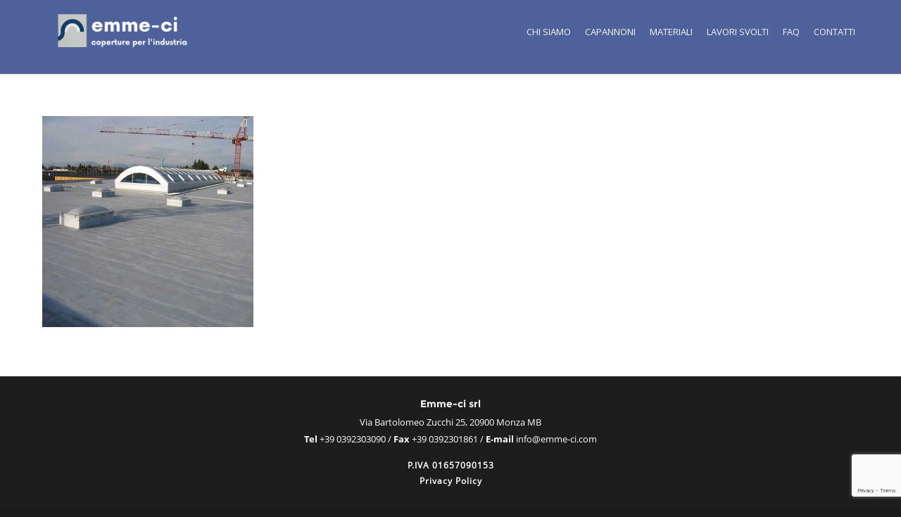

--- FILE ---
content_type: text/html; charset=utf-8
request_url: https://www.google.com/recaptcha/api2/anchor?ar=1&k=6Lcre-oqAAAAAD6Sjvqbp1OESS4lqCAbw6Pp6qjL&co=aHR0cHM6Ly93d3cuZW1tZS1jaS5jb206NDQz&hl=en&v=PoyoqOPhxBO7pBk68S4YbpHZ&size=invisible&anchor-ms=20000&execute-ms=30000&cb=3hghk7lfvzjp
body_size: 48769
content:
<!DOCTYPE HTML><html dir="ltr" lang="en"><head><meta http-equiv="Content-Type" content="text/html; charset=UTF-8">
<meta http-equiv="X-UA-Compatible" content="IE=edge">
<title>reCAPTCHA</title>
<style type="text/css">
/* cyrillic-ext */
@font-face {
  font-family: 'Roboto';
  font-style: normal;
  font-weight: 400;
  font-stretch: 100%;
  src: url(//fonts.gstatic.com/s/roboto/v48/KFO7CnqEu92Fr1ME7kSn66aGLdTylUAMa3GUBHMdazTgWw.woff2) format('woff2');
  unicode-range: U+0460-052F, U+1C80-1C8A, U+20B4, U+2DE0-2DFF, U+A640-A69F, U+FE2E-FE2F;
}
/* cyrillic */
@font-face {
  font-family: 'Roboto';
  font-style: normal;
  font-weight: 400;
  font-stretch: 100%;
  src: url(//fonts.gstatic.com/s/roboto/v48/KFO7CnqEu92Fr1ME7kSn66aGLdTylUAMa3iUBHMdazTgWw.woff2) format('woff2');
  unicode-range: U+0301, U+0400-045F, U+0490-0491, U+04B0-04B1, U+2116;
}
/* greek-ext */
@font-face {
  font-family: 'Roboto';
  font-style: normal;
  font-weight: 400;
  font-stretch: 100%;
  src: url(//fonts.gstatic.com/s/roboto/v48/KFO7CnqEu92Fr1ME7kSn66aGLdTylUAMa3CUBHMdazTgWw.woff2) format('woff2');
  unicode-range: U+1F00-1FFF;
}
/* greek */
@font-face {
  font-family: 'Roboto';
  font-style: normal;
  font-weight: 400;
  font-stretch: 100%;
  src: url(//fonts.gstatic.com/s/roboto/v48/KFO7CnqEu92Fr1ME7kSn66aGLdTylUAMa3-UBHMdazTgWw.woff2) format('woff2');
  unicode-range: U+0370-0377, U+037A-037F, U+0384-038A, U+038C, U+038E-03A1, U+03A3-03FF;
}
/* math */
@font-face {
  font-family: 'Roboto';
  font-style: normal;
  font-weight: 400;
  font-stretch: 100%;
  src: url(//fonts.gstatic.com/s/roboto/v48/KFO7CnqEu92Fr1ME7kSn66aGLdTylUAMawCUBHMdazTgWw.woff2) format('woff2');
  unicode-range: U+0302-0303, U+0305, U+0307-0308, U+0310, U+0312, U+0315, U+031A, U+0326-0327, U+032C, U+032F-0330, U+0332-0333, U+0338, U+033A, U+0346, U+034D, U+0391-03A1, U+03A3-03A9, U+03B1-03C9, U+03D1, U+03D5-03D6, U+03F0-03F1, U+03F4-03F5, U+2016-2017, U+2034-2038, U+203C, U+2040, U+2043, U+2047, U+2050, U+2057, U+205F, U+2070-2071, U+2074-208E, U+2090-209C, U+20D0-20DC, U+20E1, U+20E5-20EF, U+2100-2112, U+2114-2115, U+2117-2121, U+2123-214F, U+2190, U+2192, U+2194-21AE, U+21B0-21E5, U+21F1-21F2, U+21F4-2211, U+2213-2214, U+2216-22FF, U+2308-230B, U+2310, U+2319, U+231C-2321, U+2336-237A, U+237C, U+2395, U+239B-23B7, U+23D0, U+23DC-23E1, U+2474-2475, U+25AF, U+25B3, U+25B7, U+25BD, U+25C1, U+25CA, U+25CC, U+25FB, U+266D-266F, U+27C0-27FF, U+2900-2AFF, U+2B0E-2B11, U+2B30-2B4C, U+2BFE, U+3030, U+FF5B, U+FF5D, U+1D400-1D7FF, U+1EE00-1EEFF;
}
/* symbols */
@font-face {
  font-family: 'Roboto';
  font-style: normal;
  font-weight: 400;
  font-stretch: 100%;
  src: url(//fonts.gstatic.com/s/roboto/v48/KFO7CnqEu92Fr1ME7kSn66aGLdTylUAMaxKUBHMdazTgWw.woff2) format('woff2');
  unicode-range: U+0001-000C, U+000E-001F, U+007F-009F, U+20DD-20E0, U+20E2-20E4, U+2150-218F, U+2190, U+2192, U+2194-2199, U+21AF, U+21E6-21F0, U+21F3, U+2218-2219, U+2299, U+22C4-22C6, U+2300-243F, U+2440-244A, U+2460-24FF, U+25A0-27BF, U+2800-28FF, U+2921-2922, U+2981, U+29BF, U+29EB, U+2B00-2BFF, U+4DC0-4DFF, U+FFF9-FFFB, U+10140-1018E, U+10190-1019C, U+101A0, U+101D0-101FD, U+102E0-102FB, U+10E60-10E7E, U+1D2C0-1D2D3, U+1D2E0-1D37F, U+1F000-1F0FF, U+1F100-1F1AD, U+1F1E6-1F1FF, U+1F30D-1F30F, U+1F315, U+1F31C, U+1F31E, U+1F320-1F32C, U+1F336, U+1F378, U+1F37D, U+1F382, U+1F393-1F39F, U+1F3A7-1F3A8, U+1F3AC-1F3AF, U+1F3C2, U+1F3C4-1F3C6, U+1F3CA-1F3CE, U+1F3D4-1F3E0, U+1F3ED, U+1F3F1-1F3F3, U+1F3F5-1F3F7, U+1F408, U+1F415, U+1F41F, U+1F426, U+1F43F, U+1F441-1F442, U+1F444, U+1F446-1F449, U+1F44C-1F44E, U+1F453, U+1F46A, U+1F47D, U+1F4A3, U+1F4B0, U+1F4B3, U+1F4B9, U+1F4BB, U+1F4BF, U+1F4C8-1F4CB, U+1F4D6, U+1F4DA, U+1F4DF, U+1F4E3-1F4E6, U+1F4EA-1F4ED, U+1F4F7, U+1F4F9-1F4FB, U+1F4FD-1F4FE, U+1F503, U+1F507-1F50B, U+1F50D, U+1F512-1F513, U+1F53E-1F54A, U+1F54F-1F5FA, U+1F610, U+1F650-1F67F, U+1F687, U+1F68D, U+1F691, U+1F694, U+1F698, U+1F6AD, U+1F6B2, U+1F6B9-1F6BA, U+1F6BC, U+1F6C6-1F6CF, U+1F6D3-1F6D7, U+1F6E0-1F6EA, U+1F6F0-1F6F3, U+1F6F7-1F6FC, U+1F700-1F7FF, U+1F800-1F80B, U+1F810-1F847, U+1F850-1F859, U+1F860-1F887, U+1F890-1F8AD, U+1F8B0-1F8BB, U+1F8C0-1F8C1, U+1F900-1F90B, U+1F93B, U+1F946, U+1F984, U+1F996, U+1F9E9, U+1FA00-1FA6F, U+1FA70-1FA7C, U+1FA80-1FA89, U+1FA8F-1FAC6, U+1FACE-1FADC, U+1FADF-1FAE9, U+1FAF0-1FAF8, U+1FB00-1FBFF;
}
/* vietnamese */
@font-face {
  font-family: 'Roboto';
  font-style: normal;
  font-weight: 400;
  font-stretch: 100%;
  src: url(//fonts.gstatic.com/s/roboto/v48/KFO7CnqEu92Fr1ME7kSn66aGLdTylUAMa3OUBHMdazTgWw.woff2) format('woff2');
  unicode-range: U+0102-0103, U+0110-0111, U+0128-0129, U+0168-0169, U+01A0-01A1, U+01AF-01B0, U+0300-0301, U+0303-0304, U+0308-0309, U+0323, U+0329, U+1EA0-1EF9, U+20AB;
}
/* latin-ext */
@font-face {
  font-family: 'Roboto';
  font-style: normal;
  font-weight: 400;
  font-stretch: 100%;
  src: url(//fonts.gstatic.com/s/roboto/v48/KFO7CnqEu92Fr1ME7kSn66aGLdTylUAMa3KUBHMdazTgWw.woff2) format('woff2');
  unicode-range: U+0100-02BA, U+02BD-02C5, U+02C7-02CC, U+02CE-02D7, U+02DD-02FF, U+0304, U+0308, U+0329, U+1D00-1DBF, U+1E00-1E9F, U+1EF2-1EFF, U+2020, U+20A0-20AB, U+20AD-20C0, U+2113, U+2C60-2C7F, U+A720-A7FF;
}
/* latin */
@font-face {
  font-family: 'Roboto';
  font-style: normal;
  font-weight: 400;
  font-stretch: 100%;
  src: url(//fonts.gstatic.com/s/roboto/v48/KFO7CnqEu92Fr1ME7kSn66aGLdTylUAMa3yUBHMdazQ.woff2) format('woff2');
  unicode-range: U+0000-00FF, U+0131, U+0152-0153, U+02BB-02BC, U+02C6, U+02DA, U+02DC, U+0304, U+0308, U+0329, U+2000-206F, U+20AC, U+2122, U+2191, U+2193, U+2212, U+2215, U+FEFF, U+FFFD;
}
/* cyrillic-ext */
@font-face {
  font-family: 'Roboto';
  font-style: normal;
  font-weight: 500;
  font-stretch: 100%;
  src: url(//fonts.gstatic.com/s/roboto/v48/KFO7CnqEu92Fr1ME7kSn66aGLdTylUAMa3GUBHMdazTgWw.woff2) format('woff2');
  unicode-range: U+0460-052F, U+1C80-1C8A, U+20B4, U+2DE0-2DFF, U+A640-A69F, U+FE2E-FE2F;
}
/* cyrillic */
@font-face {
  font-family: 'Roboto';
  font-style: normal;
  font-weight: 500;
  font-stretch: 100%;
  src: url(//fonts.gstatic.com/s/roboto/v48/KFO7CnqEu92Fr1ME7kSn66aGLdTylUAMa3iUBHMdazTgWw.woff2) format('woff2');
  unicode-range: U+0301, U+0400-045F, U+0490-0491, U+04B0-04B1, U+2116;
}
/* greek-ext */
@font-face {
  font-family: 'Roboto';
  font-style: normal;
  font-weight: 500;
  font-stretch: 100%;
  src: url(//fonts.gstatic.com/s/roboto/v48/KFO7CnqEu92Fr1ME7kSn66aGLdTylUAMa3CUBHMdazTgWw.woff2) format('woff2');
  unicode-range: U+1F00-1FFF;
}
/* greek */
@font-face {
  font-family: 'Roboto';
  font-style: normal;
  font-weight: 500;
  font-stretch: 100%;
  src: url(//fonts.gstatic.com/s/roboto/v48/KFO7CnqEu92Fr1ME7kSn66aGLdTylUAMa3-UBHMdazTgWw.woff2) format('woff2');
  unicode-range: U+0370-0377, U+037A-037F, U+0384-038A, U+038C, U+038E-03A1, U+03A3-03FF;
}
/* math */
@font-face {
  font-family: 'Roboto';
  font-style: normal;
  font-weight: 500;
  font-stretch: 100%;
  src: url(//fonts.gstatic.com/s/roboto/v48/KFO7CnqEu92Fr1ME7kSn66aGLdTylUAMawCUBHMdazTgWw.woff2) format('woff2');
  unicode-range: U+0302-0303, U+0305, U+0307-0308, U+0310, U+0312, U+0315, U+031A, U+0326-0327, U+032C, U+032F-0330, U+0332-0333, U+0338, U+033A, U+0346, U+034D, U+0391-03A1, U+03A3-03A9, U+03B1-03C9, U+03D1, U+03D5-03D6, U+03F0-03F1, U+03F4-03F5, U+2016-2017, U+2034-2038, U+203C, U+2040, U+2043, U+2047, U+2050, U+2057, U+205F, U+2070-2071, U+2074-208E, U+2090-209C, U+20D0-20DC, U+20E1, U+20E5-20EF, U+2100-2112, U+2114-2115, U+2117-2121, U+2123-214F, U+2190, U+2192, U+2194-21AE, U+21B0-21E5, U+21F1-21F2, U+21F4-2211, U+2213-2214, U+2216-22FF, U+2308-230B, U+2310, U+2319, U+231C-2321, U+2336-237A, U+237C, U+2395, U+239B-23B7, U+23D0, U+23DC-23E1, U+2474-2475, U+25AF, U+25B3, U+25B7, U+25BD, U+25C1, U+25CA, U+25CC, U+25FB, U+266D-266F, U+27C0-27FF, U+2900-2AFF, U+2B0E-2B11, U+2B30-2B4C, U+2BFE, U+3030, U+FF5B, U+FF5D, U+1D400-1D7FF, U+1EE00-1EEFF;
}
/* symbols */
@font-face {
  font-family: 'Roboto';
  font-style: normal;
  font-weight: 500;
  font-stretch: 100%;
  src: url(//fonts.gstatic.com/s/roboto/v48/KFO7CnqEu92Fr1ME7kSn66aGLdTylUAMaxKUBHMdazTgWw.woff2) format('woff2');
  unicode-range: U+0001-000C, U+000E-001F, U+007F-009F, U+20DD-20E0, U+20E2-20E4, U+2150-218F, U+2190, U+2192, U+2194-2199, U+21AF, U+21E6-21F0, U+21F3, U+2218-2219, U+2299, U+22C4-22C6, U+2300-243F, U+2440-244A, U+2460-24FF, U+25A0-27BF, U+2800-28FF, U+2921-2922, U+2981, U+29BF, U+29EB, U+2B00-2BFF, U+4DC0-4DFF, U+FFF9-FFFB, U+10140-1018E, U+10190-1019C, U+101A0, U+101D0-101FD, U+102E0-102FB, U+10E60-10E7E, U+1D2C0-1D2D3, U+1D2E0-1D37F, U+1F000-1F0FF, U+1F100-1F1AD, U+1F1E6-1F1FF, U+1F30D-1F30F, U+1F315, U+1F31C, U+1F31E, U+1F320-1F32C, U+1F336, U+1F378, U+1F37D, U+1F382, U+1F393-1F39F, U+1F3A7-1F3A8, U+1F3AC-1F3AF, U+1F3C2, U+1F3C4-1F3C6, U+1F3CA-1F3CE, U+1F3D4-1F3E0, U+1F3ED, U+1F3F1-1F3F3, U+1F3F5-1F3F7, U+1F408, U+1F415, U+1F41F, U+1F426, U+1F43F, U+1F441-1F442, U+1F444, U+1F446-1F449, U+1F44C-1F44E, U+1F453, U+1F46A, U+1F47D, U+1F4A3, U+1F4B0, U+1F4B3, U+1F4B9, U+1F4BB, U+1F4BF, U+1F4C8-1F4CB, U+1F4D6, U+1F4DA, U+1F4DF, U+1F4E3-1F4E6, U+1F4EA-1F4ED, U+1F4F7, U+1F4F9-1F4FB, U+1F4FD-1F4FE, U+1F503, U+1F507-1F50B, U+1F50D, U+1F512-1F513, U+1F53E-1F54A, U+1F54F-1F5FA, U+1F610, U+1F650-1F67F, U+1F687, U+1F68D, U+1F691, U+1F694, U+1F698, U+1F6AD, U+1F6B2, U+1F6B9-1F6BA, U+1F6BC, U+1F6C6-1F6CF, U+1F6D3-1F6D7, U+1F6E0-1F6EA, U+1F6F0-1F6F3, U+1F6F7-1F6FC, U+1F700-1F7FF, U+1F800-1F80B, U+1F810-1F847, U+1F850-1F859, U+1F860-1F887, U+1F890-1F8AD, U+1F8B0-1F8BB, U+1F8C0-1F8C1, U+1F900-1F90B, U+1F93B, U+1F946, U+1F984, U+1F996, U+1F9E9, U+1FA00-1FA6F, U+1FA70-1FA7C, U+1FA80-1FA89, U+1FA8F-1FAC6, U+1FACE-1FADC, U+1FADF-1FAE9, U+1FAF0-1FAF8, U+1FB00-1FBFF;
}
/* vietnamese */
@font-face {
  font-family: 'Roboto';
  font-style: normal;
  font-weight: 500;
  font-stretch: 100%;
  src: url(//fonts.gstatic.com/s/roboto/v48/KFO7CnqEu92Fr1ME7kSn66aGLdTylUAMa3OUBHMdazTgWw.woff2) format('woff2');
  unicode-range: U+0102-0103, U+0110-0111, U+0128-0129, U+0168-0169, U+01A0-01A1, U+01AF-01B0, U+0300-0301, U+0303-0304, U+0308-0309, U+0323, U+0329, U+1EA0-1EF9, U+20AB;
}
/* latin-ext */
@font-face {
  font-family: 'Roboto';
  font-style: normal;
  font-weight: 500;
  font-stretch: 100%;
  src: url(//fonts.gstatic.com/s/roboto/v48/KFO7CnqEu92Fr1ME7kSn66aGLdTylUAMa3KUBHMdazTgWw.woff2) format('woff2');
  unicode-range: U+0100-02BA, U+02BD-02C5, U+02C7-02CC, U+02CE-02D7, U+02DD-02FF, U+0304, U+0308, U+0329, U+1D00-1DBF, U+1E00-1E9F, U+1EF2-1EFF, U+2020, U+20A0-20AB, U+20AD-20C0, U+2113, U+2C60-2C7F, U+A720-A7FF;
}
/* latin */
@font-face {
  font-family: 'Roboto';
  font-style: normal;
  font-weight: 500;
  font-stretch: 100%;
  src: url(//fonts.gstatic.com/s/roboto/v48/KFO7CnqEu92Fr1ME7kSn66aGLdTylUAMa3yUBHMdazQ.woff2) format('woff2');
  unicode-range: U+0000-00FF, U+0131, U+0152-0153, U+02BB-02BC, U+02C6, U+02DA, U+02DC, U+0304, U+0308, U+0329, U+2000-206F, U+20AC, U+2122, U+2191, U+2193, U+2212, U+2215, U+FEFF, U+FFFD;
}
/* cyrillic-ext */
@font-face {
  font-family: 'Roboto';
  font-style: normal;
  font-weight: 900;
  font-stretch: 100%;
  src: url(//fonts.gstatic.com/s/roboto/v48/KFO7CnqEu92Fr1ME7kSn66aGLdTylUAMa3GUBHMdazTgWw.woff2) format('woff2');
  unicode-range: U+0460-052F, U+1C80-1C8A, U+20B4, U+2DE0-2DFF, U+A640-A69F, U+FE2E-FE2F;
}
/* cyrillic */
@font-face {
  font-family: 'Roboto';
  font-style: normal;
  font-weight: 900;
  font-stretch: 100%;
  src: url(//fonts.gstatic.com/s/roboto/v48/KFO7CnqEu92Fr1ME7kSn66aGLdTylUAMa3iUBHMdazTgWw.woff2) format('woff2');
  unicode-range: U+0301, U+0400-045F, U+0490-0491, U+04B0-04B1, U+2116;
}
/* greek-ext */
@font-face {
  font-family: 'Roboto';
  font-style: normal;
  font-weight: 900;
  font-stretch: 100%;
  src: url(//fonts.gstatic.com/s/roboto/v48/KFO7CnqEu92Fr1ME7kSn66aGLdTylUAMa3CUBHMdazTgWw.woff2) format('woff2');
  unicode-range: U+1F00-1FFF;
}
/* greek */
@font-face {
  font-family: 'Roboto';
  font-style: normal;
  font-weight: 900;
  font-stretch: 100%;
  src: url(//fonts.gstatic.com/s/roboto/v48/KFO7CnqEu92Fr1ME7kSn66aGLdTylUAMa3-UBHMdazTgWw.woff2) format('woff2');
  unicode-range: U+0370-0377, U+037A-037F, U+0384-038A, U+038C, U+038E-03A1, U+03A3-03FF;
}
/* math */
@font-face {
  font-family: 'Roboto';
  font-style: normal;
  font-weight: 900;
  font-stretch: 100%;
  src: url(//fonts.gstatic.com/s/roboto/v48/KFO7CnqEu92Fr1ME7kSn66aGLdTylUAMawCUBHMdazTgWw.woff2) format('woff2');
  unicode-range: U+0302-0303, U+0305, U+0307-0308, U+0310, U+0312, U+0315, U+031A, U+0326-0327, U+032C, U+032F-0330, U+0332-0333, U+0338, U+033A, U+0346, U+034D, U+0391-03A1, U+03A3-03A9, U+03B1-03C9, U+03D1, U+03D5-03D6, U+03F0-03F1, U+03F4-03F5, U+2016-2017, U+2034-2038, U+203C, U+2040, U+2043, U+2047, U+2050, U+2057, U+205F, U+2070-2071, U+2074-208E, U+2090-209C, U+20D0-20DC, U+20E1, U+20E5-20EF, U+2100-2112, U+2114-2115, U+2117-2121, U+2123-214F, U+2190, U+2192, U+2194-21AE, U+21B0-21E5, U+21F1-21F2, U+21F4-2211, U+2213-2214, U+2216-22FF, U+2308-230B, U+2310, U+2319, U+231C-2321, U+2336-237A, U+237C, U+2395, U+239B-23B7, U+23D0, U+23DC-23E1, U+2474-2475, U+25AF, U+25B3, U+25B7, U+25BD, U+25C1, U+25CA, U+25CC, U+25FB, U+266D-266F, U+27C0-27FF, U+2900-2AFF, U+2B0E-2B11, U+2B30-2B4C, U+2BFE, U+3030, U+FF5B, U+FF5D, U+1D400-1D7FF, U+1EE00-1EEFF;
}
/* symbols */
@font-face {
  font-family: 'Roboto';
  font-style: normal;
  font-weight: 900;
  font-stretch: 100%;
  src: url(//fonts.gstatic.com/s/roboto/v48/KFO7CnqEu92Fr1ME7kSn66aGLdTylUAMaxKUBHMdazTgWw.woff2) format('woff2');
  unicode-range: U+0001-000C, U+000E-001F, U+007F-009F, U+20DD-20E0, U+20E2-20E4, U+2150-218F, U+2190, U+2192, U+2194-2199, U+21AF, U+21E6-21F0, U+21F3, U+2218-2219, U+2299, U+22C4-22C6, U+2300-243F, U+2440-244A, U+2460-24FF, U+25A0-27BF, U+2800-28FF, U+2921-2922, U+2981, U+29BF, U+29EB, U+2B00-2BFF, U+4DC0-4DFF, U+FFF9-FFFB, U+10140-1018E, U+10190-1019C, U+101A0, U+101D0-101FD, U+102E0-102FB, U+10E60-10E7E, U+1D2C0-1D2D3, U+1D2E0-1D37F, U+1F000-1F0FF, U+1F100-1F1AD, U+1F1E6-1F1FF, U+1F30D-1F30F, U+1F315, U+1F31C, U+1F31E, U+1F320-1F32C, U+1F336, U+1F378, U+1F37D, U+1F382, U+1F393-1F39F, U+1F3A7-1F3A8, U+1F3AC-1F3AF, U+1F3C2, U+1F3C4-1F3C6, U+1F3CA-1F3CE, U+1F3D4-1F3E0, U+1F3ED, U+1F3F1-1F3F3, U+1F3F5-1F3F7, U+1F408, U+1F415, U+1F41F, U+1F426, U+1F43F, U+1F441-1F442, U+1F444, U+1F446-1F449, U+1F44C-1F44E, U+1F453, U+1F46A, U+1F47D, U+1F4A3, U+1F4B0, U+1F4B3, U+1F4B9, U+1F4BB, U+1F4BF, U+1F4C8-1F4CB, U+1F4D6, U+1F4DA, U+1F4DF, U+1F4E3-1F4E6, U+1F4EA-1F4ED, U+1F4F7, U+1F4F9-1F4FB, U+1F4FD-1F4FE, U+1F503, U+1F507-1F50B, U+1F50D, U+1F512-1F513, U+1F53E-1F54A, U+1F54F-1F5FA, U+1F610, U+1F650-1F67F, U+1F687, U+1F68D, U+1F691, U+1F694, U+1F698, U+1F6AD, U+1F6B2, U+1F6B9-1F6BA, U+1F6BC, U+1F6C6-1F6CF, U+1F6D3-1F6D7, U+1F6E0-1F6EA, U+1F6F0-1F6F3, U+1F6F7-1F6FC, U+1F700-1F7FF, U+1F800-1F80B, U+1F810-1F847, U+1F850-1F859, U+1F860-1F887, U+1F890-1F8AD, U+1F8B0-1F8BB, U+1F8C0-1F8C1, U+1F900-1F90B, U+1F93B, U+1F946, U+1F984, U+1F996, U+1F9E9, U+1FA00-1FA6F, U+1FA70-1FA7C, U+1FA80-1FA89, U+1FA8F-1FAC6, U+1FACE-1FADC, U+1FADF-1FAE9, U+1FAF0-1FAF8, U+1FB00-1FBFF;
}
/* vietnamese */
@font-face {
  font-family: 'Roboto';
  font-style: normal;
  font-weight: 900;
  font-stretch: 100%;
  src: url(//fonts.gstatic.com/s/roboto/v48/KFO7CnqEu92Fr1ME7kSn66aGLdTylUAMa3OUBHMdazTgWw.woff2) format('woff2');
  unicode-range: U+0102-0103, U+0110-0111, U+0128-0129, U+0168-0169, U+01A0-01A1, U+01AF-01B0, U+0300-0301, U+0303-0304, U+0308-0309, U+0323, U+0329, U+1EA0-1EF9, U+20AB;
}
/* latin-ext */
@font-face {
  font-family: 'Roboto';
  font-style: normal;
  font-weight: 900;
  font-stretch: 100%;
  src: url(//fonts.gstatic.com/s/roboto/v48/KFO7CnqEu92Fr1ME7kSn66aGLdTylUAMa3KUBHMdazTgWw.woff2) format('woff2');
  unicode-range: U+0100-02BA, U+02BD-02C5, U+02C7-02CC, U+02CE-02D7, U+02DD-02FF, U+0304, U+0308, U+0329, U+1D00-1DBF, U+1E00-1E9F, U+1EF2-1EFF, U+2020, U+20A0-20AB, U+20AD-20C0, U+2113, U+2C60-2C7F, U+A720-A7FF;
}
/* latin */
@font-face {
  font-family: 'Roboto';
  font-style: normal;
  font-weight: 900;
  font-stretch: 100%;
  src: url(//fonts.gstatic.com/s/roboto/v48/KFO7CnqEu92Fr1ME7kSn66aGLdTylUAMa3yUBHMdazQ.woff2) format('woff2');
  unicode-range: U+0000-00FF, U+0131, U+0152-0153, U+02BB-02BC, U+02C6, U+02DA, U+02DC, U+0304, U+0308, U+0329, U+2000-206F, U+20AC, U+2122, U+2191, U+2193, U+2212, U+2215, U+FEFF, U+FFFD;
}

</style>
<link rel="stylesheet" type="text/css" href="https://www.gstatic.com/recaptcha/releases/PoyoqOPhxBO7pBk68S4YbpHZ/styles__ltr.css">
<script nonce="zAWSuJAOSZUcMoY9lEovNg" type="text/javascript">window['__recaptcha_api'] = 'https://www.google.com/recaptcha/api2/';</script>
<script type="text/javascript" src="https://www.gstatic.com/recaptcha/releases/PoyoqOPhxBO7pBk68S4YbpHZ/recaptcha__en.js" nonce="zAWSuJAOSZUcMoY9lEovNg">
      
    </script></head>
<body><div id="rc-anchor-alert" class="rc-anchor-alert"></div>
<input type="hidden" id="recaptcha-token" value="[base64]">
<script type="text/javascript" nonce="zAWSuJAOSZUcMoY9lEovNg">
      recaptcha.anchor.Main.init("[\x22ainput\x22,[\x22bgdata\x22,\x22\x22,\[base64]/[base64]/[base64]/KE4oMTI0LHYsdi5HKSxMWihsLHYpKTpOKDEyNCx2LGwpLFYpLHYpLFQpKSxGKDE3MSx2KX0scjc9ZnVuY3Rpb24obCl7cmV0dXJuIGx9LEM9ZnVuY3Rpb24obCxWLHYpe04odixsLFYpLFZbYWtdPTI3OTZ9LG49ZnVuY3Rpb24obCxWKXtWLlg9KChWLlg/[base64]/[base64]/[base64]/[base64]/[base64]/[base64]/[base64]/[base64]/[base64]/[base64]/[base64]\\u003d\x22,\[base64]\\u003d\\u003d\x22,\x22b04sasKhwqrDiXHDghQxw4nCsUnDg8OnfsKZwrN5wr7DncKBwroswrTCisKyw7Bew4hmwrDDlsOAw4/CoDzDhxrCocOobTTCmcKpFMOgwovCrEjDgcKgw6ZNf8Kuw5UJA8OnZcK7woYtF8KQw6PDqsOKRDjCvkvDoVYDwoEQW3JaNRTDh23Co8O4CAtRw4Etwrlrw7vDlcK6w4kKP8K8w6p5wpojwqnCsS3DtW3CvMKMw6vDr1/[base64]/CuE3CqcOpXcOMwr4oDcOpHMKkw43Du3EzGcOdU0zCgA/[base64]/[base64]/CgMKGEBvCq07Dn8OBGGbCssKuaj/CtMOyd2Qiw4/CuF/DhcOOWMKmQQ/[base64]/DrcOfw4VHw5gOw7nCqlHDmAtJGsOCworCucKWICdFaMK+w5t5wrTDtGjCscK5QHsSw4oywo9YU8KOQzgMb8OdfMK4w5bCsyZHwoxywqLDh0k3wqZ8w4jDicKLVcK3w67DpA9qw4NaNywPw4PDi8K/[base64]/wpgGZAnCuMKCw6lpw6rCrsOZFMO+SiVewrbCqsO6w4NVwrDCpH/ChD8Ic8KNwoQGBGQ6OsOTCsOmwr/DosKxw5XDusKfw4VCwqDCgMOlNMONPsO1bD/[base64]/[base64]/RB86I8KTfMKiETNxHRV2NMOewp7Dlh/[base64]/wpl2WMOywocpw7ZeTsKow7xEw6LDmHlOwqvDgcKFS3vCjwJoFDbCvsOmPsKOw4/CvMKdwq0CAGrCpMOgw4vCjcO/RsK0MFLCunNJw4RVw5PCkMKXwrXCu8KSfsKfw6B2w6E9wqPCiMOlT2tEbXNYwqhwwqcDwqHCl8Ocw5LDiV/[base64]/DjmLCvsO2wp7DjcO1dzYRw5bCgxnCmsOIDznDi8KLMsKuw5vCvTrCicOQOMObPm/DtF9iwo7DiMKrY8ORwqLCtMORw7/DmzsPwoTCqyMNwp1+wrBLwpbChcO+MULDjQt8TQUafiQUPsKAwo8BC8Kxw78/[base64]/[base64]/DlMOEFBUzwprCicKBPWIZw4fDkhjDpGjDqsO7JMOSOg81w6LDqzzDjGHDsT5Cwr1JOsOyw6/DmQ1iwqBhwqoHWcOvwoYFGj7DhhHDssK6wpx+J8KOw6Fvw4BKwoQyw5t6wr0ew4HCqsKLJVbCjVpbw640wpnDg2fDj15ew5ZewqxZw7oxwqbDg30kZ8KQYcO2wqfChcOaw7Z/woXDhcOpw4nDkGQswp0CwrDDrwbCnEjDl37CjlPCjMOKw5XDhcOQSV4fwq4DwoPCmkzCgMKIwrTDiRdwJVrDr8O+Gy4YPsObOA8Uw57DjQfCvcK/EnvCmcOqBcOHw7LCp8K8w4HDvcOgw6jCjA5Kw7gnMcKvwpE+wpFXw5/CpVjDhMKHazPClsOIaVLCnMONVVJtCcO+ZcKGwqPCgMOTw5nDtUAyL3DDicKEwpZqwrPDvmHCpMKsw4/DtsOywosYw6DDosKIaWfDihp4MSTDqAp6w5FDElbDohPCgcOoZhnDmMKswog9IwFxPcO6E8K0w6jDkcKPwo3CuBUCRn/Cq8ObIMKnwqZ9YTjCrcOBwrfDoT0AVBrDgMKfXsKPwrrCkSwEwpsewobCssOFLsOxw53CoW/CljMjw63DnlZjwqfDhMK8wrvCr8OpXMOfwpPDmRfCg2LDnE1qw7/DuEzCn8KsPlMEe8Oew5DDriJ6C0HDlcO4GcKBwqDDgxnCpMOrNMOSAmJMUsOHfMOWWQMqbcO5KsKpwr/CiMOYwrPDuxZgw4xAw73DpsOOPsKLb8KbTsOwBcOIUcKNw5/DhXvCklXDokNwBMKJwp/CrsOowrnDtMOjc8OAwp7Dv0IBLBLCuijDhDtjGMKLw77DkRfDq14UNMO0w6FLwqZxegXCnUwRb8K/woDDgcOGw69cU8K5KsK/[base64]/[base64]/[base64]/DqB/DvyQAHsKTIsKNwr/CthvDgsKCw5rChcKHwodVABLCpcKbB1ErNMKpw7cpw6gMwqHCkn59wpEGwr3CoDI3fGMwLmLCpsOGccK5Piwyw6JkRcKVwo0CbMKKwqMrw4DDjHgMbcKvOFYvHMOsYGzCi1rCv8OPSRbDrDQ1wq1NDxc3w7HDpjfCj1NSKW4Iwq/DqzFawp1Wwo53w5g2LcO8w4nDsWHDlMOyw7jDrcOBw7JhDMO9w6oEw5AywocoXcOGKcOZwr/[base64]/w7HCmC9BJ8KILsKoAMKaF8OoWzjCiUDCg1PCm8KgBsOOH8KVw4tiaMKqfcOowroHwqggCXolY8KVVTjDlsKlwqLDvMONw7vDvsO2ZMKycMOALcOWPcOzw5NCw4fCmHXCtmsvPCjCssK0fx7DrSIdQzzDjHMdw5ESF8KqW03CoDJJwr8ow7LCoR/DoMOnw5dJw7Azw7BaYjjDk8OHwoVheXtGwoLCjRfCv8KlAMK0Z8Ojwr7Coww+NwJ+MBnCplzDugjDq0vDsHwTZCszYsOaNhvDnD7CuUvDvMOIw6rDrsO4d8K9woBSYcO2FMOmw47CtEjCsk9KAsOcw6YDJF8ScV5UY8OeajTCtMOqwoYSwodRwpxOex/[base64]/DmMKAJT0fd0xSWAQAXRrDhcOUOk8yw4fDlMOOw6nDjcOvw7Rqw6HChMOnw5rDnsO9F1Z3w7s0HcOFw47CizfDocO5wrA9wodgEMO8DMKYc0zDjMKLwoHDkHcoSQo3w5oQcMK/w77CqsOSZG5lw6JLP8OQUUrDucOewrxCBcODXkLDjMK0J8OAKEsNF8KLHwsiBysdwoHDqMOCGcO2wpRGTlzCvUHCsMOnVhw0wpgnDsOYIBrDpcKaBx9nw6bCh8KcLGc0L8K5wrJ2KxVSJMK8IHLCnk/[base64]/[base64]/[base64]/wqVuw4V0SMOrwqjCvhIgwq5wFDV1w4HCmGzCkcKxZ8OwwqbDnTsoTA3DmCRXQmjDoRFSw7wlRcOtwoZFSsKEwrQ7wr9nG8KQUcKvw6fCpcORwrIdfWzDnkXDiHI7QXQDw6wowoDChsKdw7cTasONw43Ctl/CtzbDkUPCuMK3wptow43DisOeMMOsZ8KLw6wcwqA6FijDr8O6wo/CtcKKDDjDrMKnwrPCt24+w4cgw555w7FSCXZvw6PDp8KBUWZCw69baR4AJcKRTsOTwrYaW0nDpMOFQHvDoToWHcKgKTHCksK+GcK9fWNvfk7DocKZd3pdw7/[base64]/[base64]/w6DCukbCsBkXw78rw7QQwqJxw7bDhsKmw4zCiMOCwpMkYGMgN1zCmcOvwqpWecKFSG0/[base64]/[base64]/Dk0TClsOoUzA9P13CrMKcTMKBTXA1WUAxw4RXwrRBL8Ofw50SMBBbHcKLXcOKw5HDqS7CtsO9woHCtRnDnR/DvcKNKMOrwoMJdMK/[base64]/CvhfCi8KYwrg7wp/Ck3vCmcO5eMOVNm7DosOmBcKdCcOuw4AOw7Yyw7QGeFTCjHfCnSTCusOcEF9HIwvClXEBwpkhagTCjsK3QlMHMMKDw69uw4XCkkDDrMK3w511w5nDq8OCwql7KcO7wo1nw7bDk8OGdGTCvx/DvMONw6pNegfCi8OjEBLDtcOpTcOHTDpGXsKMwqfDnMKTG3jDuMOZwpUqaBXDisOVcRjCssKZCA7DhcOJw5Ngwp/[base64]/[base64]/DiMKBLSsLA8KvYhvDk8KbwoBNcVU8bMOvDlhkwobDicKeesK2XMK/wrnCoMKkOcOQc8OHw6PChMKnw6kWw6XCkytzQQIAd8KQRsKqNGDDjsOmw5dYITg0w7LCvcK/X8KQMmjCrsOLfH40wrcQVsKlC8K+wph/w7oAasOmwqV5w4A3w6PDs8K3OS8dX8OrPDHCsyHCgMOTwo1cwp8YwpIVw67Dr8KKw5nDj1jCsDvDocOFM8KxJkYlQn3CgALChMKKEmNgWz5KfG/ClTFRVGkIw5XCp8KFOMKcIicUw77DqnvDnxbChcOaw6rCm1YwNcK2wr04C8KjewfDm0nChMKtwrdYwpTDqHHCl8OxR0kZw4DDicO7R8OhNsOhwobCkVfCp0wkX1rDvsOmwpfDocKkOl/[base64]/[base64]/[base64]/Dn8KQdsOuw7nCk8ObwpbCrWjDh8ORw5ckMcOhdsKNUhDCoGnCu8KWGRPCkMOACcK8J2rDtMOGHjU5w77DqsKxAcKBOmzCh3zDpcOrwq/ChVw9VygSwrkpwo8Tw7/CmHDDmMKJwpDDvxg9DxtOw4sEDQEzfzPCh8OwNsKwIGpAAiTDosKNOlXDk8KLdATDisOiPsO7wqMdwrBAchTCpcKQwpfDosOWw6vDjMOOw67ChsO0w5jClMOEZsOQagLDrHzCk8OCYcOpwrxHeSJMHQ3CplIZak3DkCp7w6NlaE5fccKzwp/DusKjwoDCm3DCsGXDn1BWecOmXsKYwrxUAkHChW5fw4Fvw5zCoiUwwq7ChCjDiH8kQT7DhXjDkDRew7oyRcKZPcKIG2nDicOlwrvDjMKhwonDj8OQB8KWIMOzwo1mwo/Dq8Kkwpc7wpDDqMKWBFnCrAotwqXDlgnCrUPCi8Kqw7kawqzCpGbCsjhbb8OMw5LCm8OcNgLCk8KdwpEmw5jDjB/Dn8OebsOdwpnDgcKKwrcEMMOtFsO9w5fDpQLCqMOQwr3CjkzDhyoiIMO5W8K0f8Kjw7AYwpfDvjURL8Opw4vCigslPcOiwqHDicO5LsK2w63DmMOqw51WfnVRw40PBcK3w53DpUUwwrDDmHrCsgbDocKzw4MTN8Ktwp5RIBRIw4TDplFdVmc/AsKOecO/ZQ3CoFjCk1kCADAkw7jDlXg6C8KhM8OlLjDCnlN7HMK2w6subMK9wqRUdsKawobCqjMiclFnHAYfNcK8w6TDrMKaWMKrwoZIw53DvzLClRBCw4jCm1/ClcK/[base64]/DosKQdMOJE15TVsKZQjRew7Epw7fCjMKBSz/CqXJMw4DDrMOXw6MbwpzDmMOjworDs23DhCUUworCosOzwowFHGBkw6N1wpgzw6fCnU9ba2/Cqj3DjDBVJgcpKcO0QFQMwoVpaj58Rn3Cjlw6w4jDvcKew50xJA7DlHo/wqAew4fCuiJtbMKjajBdw697MMOXw6sWw5XCvnYlwrDDi8OCFzbDiijDo0pXwogGLsKKw7IZwrjCpsO0w4DCvBhUYcKEccOVNSzCh1PDv8KKwpJnaMOVw5IcVcO2w6JCwpV5IsKfB2DDsRXCsMKiNgMZw45tPC/CmgtxwozCi8OKcsKeX8KvBcKFw4LDicKTwr1bw5Vdai7Dp3xTYmVGw71DWcKKw5QSwr7DlR4ZPsO+PjhJWcOcwozDsSNLwpQUcVbDsDHCkg/CrDXDmcKRasKiwpgnDmNUw55+w5Nywpp8UVTCosOeY1LDuhZ9J8OLw4/CgD9qa3DDqCbCjcKXwp4iwopfAjVgdcKgwptSwqVnw41vRzQVUsOzwqROw6rDuMOsBMO8RnInWcOLOitDfG7Dj8OWMcOAHsOuQ8Khw4zCkMOww4g8w7o/w57Cu2RPXWtQwqHDjMKGwppAw6MteGBswojCrV7CrMOsYWDCn8O0w7fCvAbCnlbDosKdeMOvecOgYsKNwr1AwolTS0DDkMKAYcK2DHdNAcKMf8Kbw4DDuMKww4ZBbj/[base64]/[base64]/DuHQeLGLDlxzDp0QDKcO/LDcEwr8tw7R7woHCiTTDlCzCscKfVW4fNMOqRRrCs1Ezdw44wqvCt8OEETtcVsKpccK2w7MXw4jDhMKFw59EEHYOPXosMMOsR8Oua8OZAkfDiAbCkC/CuQJALgsNwol/FHzDomM4DsKHw7QAVsO8wpcUwptuwoTCi8Klwo/ClhjDs3fDrCxxw7Evw6fDu8K+wojCtBMUw77DtFLCkcObwrIFw7XDpnzCpRtiS0A8OyHCo8KjwpVpwofDk1HCosOgwr1Hw4vDusK1ZsKBF8OBSiLCtXl/w7HCscOmw5LDnsOuAMKqP2Uxw7R2NWjClMOmwqFpw6rDvlvDhGnCt8O3cMONw7Uhw6wLXk7CjhzDpw1rLATCqiLCpcOBPzDDgwR7w43ChcOWw73CkG85w7NiDVHCrQB1w7DDj8OnLMO2XyMTQ23Coz7Ck8OJwqHDjsOlwrXDssOQw4lcw5XCu8OychU/wo5twprCun7DqsOxw4lxeMOowrIFNcKywrhmw6oDfUbDq8KKXcOZfcO4wpHDjcO4woNzVF8ow4zDikRLEUrCu8OXZhlJwo/CnMKnwrAnFsOJGGIaLcK6GMKhwqzCnsKuXcK5wp3DscOvTcKePcKxRwNnwrdIa2I3e8OgGVlvUArCmsKpw5oxKjZpAMOxw7bCiRNcDkVyWsOpwpvCucK1wqHChcO0VcOkw5/DrcOIXVbCq8O3w5zCt8KQwotOIMOOwoPCqEvDoTvCosOjw7rDhCjDrnIyD2sXw6o6HsOvJsK2w4RQw6dpwrzDlcOcw6pzw6zDkFk0w7QIYcKLHzHDqgJ+w71QwoxdThTDuihlwqVOQMKTwo0XHMKCwrhUw4MIZMKsey0cGcOBR8K9QFVzw6hZNibDhcKODcOsw5XCoh/CoXvCscObw4XCmUdvaMK6w47CqsOUXsOVwqx5wqHDtcOpRcK1bMOvwrHDjsOJDhEGwoQseMO/McOywqrDuMK5NmV/QsKiMsO0wrwRw6nDh8O8OsO/[base64]/DvMKlXMKza8Kmwot7aBJ0CcO4aEw1w7A1WnBaw5sxwpQ3bgdAUB8LwrbDvgDDr0zDpcOfwphkw53ClTDCgMO8bVnDlFtSwqfCoTxuYjDDhRRaw6fDv24NwojCpMOSw4DDvAXDvinChnt/OBo4w6TCgDdAwovDgMOuw5nDhRs/w7wiGRrDkGBOwp/CqsOkACfDjMKzWCvDmjjChMO3w6fDosKXwq/DvcKbc27CiMKeYiokE8KZwpfDgBgwB3IrS8OTAsKcSlPCl2bCmsObYS/[base64]/[base64]/[base64]/DocO/w4EqaMOxw5fDgX3Dr8O1b8K9esO3w4bDiQ3CksORRsKXw7rDrQd9w6V5V8O6wr/DsUp4wpwSw6LCqhXDrD4kwpnCjy3DsTYWHcKUOzvCn1lBIcKZMX0XFsKgKcODTlLChVjDkMO3fR9ow79rw6IfXcK0wrTCmsKpQyLClsORwrJfw6ovwrlQYzjCk8OkwogfwrHDjx/Ch2fDosOTF8K7FwNPXjRgw7HDvQ03w7XDs8KSw5jDnxxFJWfCt8OiCcKmw6NaCmQpF8KZBcOMAnt6cG3Dm8OTN0ZywqJmwrJgNcKOw5TDksOPKsOuw6IudsOFwq7CjXjDvgxHGlVwC8Krw7ULw7BcS3Yaw5/Di0fDicO4BsKRexjDjcKhwo4/wpQKXsKfckLDg2bCmsO6wqNqWMKPfXEvw7XCjsOswoZIw47CrcO7TMODOEhawppTfC4ZwoMuwqLCsiDCjB7CncOYw7rDmcOFLG/DssK+VDxSw5jCu2U9woA4HTR+w4zCg8Orw5TDk8OkT8Kgwq7DmsObVsOde8OWM8Opwqgaa8OtHsKBL8OLQGrCt0rDkjXDusOmYCrCqsKzJkrCscOnScKFb8KsC8OJw4XDqR3DncOGw5U/E8KmUsO/F1cDYMO6w7XCgMK5w6QZwoTCqmTDh8KaZjDCgsKRUWZIw5jDr8KHwqILwrrCnAbCgsOWw5F7wpjCscO/a8KYw4s5a0ENEmDDgMKrPsKtwrHCsFXDssKLwqbCn8K6wrfDjXd6LiPDj1bCsm4ADwRewrciVsKfSkxVw5nChQjDpE/Cg8OjK8K0wpoQY8OEwqXCkk3DiQ4ow5jCicK+WHMnwrTCjklzY8K6MSvCnMOTLsOdwpwUwooIw5skw4HDtyfCs8KQw4Ydw73CpcKaw4hSXhfCliHCo8OYw5REw7fCp0fCpsOVwpLCsHtwd8KpwqdUw5kVw7ZtQ13DinVsLyDCi8Ofw6HChE1AwoAgw5E3w6/CkMOYbsKxHlfDnsOow5jDkMOpOcKuYgDDhwZMZ8K1A3law6TDjmzCuMOCw5RcVS8Ww6Qjw5TCuMOmwq/DocKfw74HIMO+w79VwpDDscOzHMO6wo4PUnTDnzfCt8OBwoDDjC1JwpxCU8OswpnDhcKofcOgw4Zxw6vCrnEBIwA3EU5oNHbCksO2wogCCE7CpcKWKAzDgTNDwq/[base64]/[base64]/ChDADPMO7dcO3WiHCmG7CiioHV348w5Uxwosxw6h2w4RCw5PCsMK7XcKhw73CljwDwrtpwrvCn34aw45IwqvCgMKsI0vCrx5tZMOGwo5Ywoohw6PCpQTDj8O2w7tiPR9ew4Irw5p2wpUcK3sxwoLDjcKCEcORw5/CtWIzwrA6QRd1w4bCicKUw55Mw6XChhQKw4jDij9+V8OAZMO/w5fCqUJnwoTDqDMZIF7CpzEQw5gQw6jDrhlVwrYqBxDCkMK8wp3Cl3TDkcOxwqcGV8K1WMK5cTA2wonDoAjCl8KaewVlQBk0fynCqzwDc3otw50DSBAwRsKOwr8JwqLCn8OPw7bCl8KNJhgew5XChMO5SRkNw4zDtgFKbMKCFWJ/YzHDu8O4wqXClMO5bMOuNk8MwrtHFjjCrsO0Vk/Cs8O+AsKAfWnCnMKMEAtFFMKqYk/CncOsOcKZw7nCrDNJwqnCj1k8e8OmMsK9Qlg3woLDjjNYw5QBNA0UHlsICsKmckMww6Y/wqrDsic7NC/CvxrDl8KwVFsRw6tywqtjbcOAIUh0w6nDm8KFw7sxw7rDk3PDjsOLJQgZZC4Pw7Z5QcKewr/DpF8iw5PCpCg6QTzDn8O5w7HCo8Orw5ohwpDDhw93wq7CuMKGMMKYwoQ1wrzDjDLDusOQBnhfBMKnw4YNdmxEw4UvO0JCF8OMHcO3w7HDnsOyFjQbOCsRLMKLwodiwqFlEhfDjhU2w6nCq2gGw4I+w7bCvmQ/d13CpMODw4cAE8OswpbDn1jDlsOkw7HDjMKtSMK8w4HCmkAUwpIZXsKvw47DmsOKWFE0w5PDllfCk8OrPT3DgcO8wo/[base64]/DvAUPXMKWKmvCmntdMCoEwoVKTTNUdcKCbmFpZQV9fidGFgM/EcOXRgpbwp7Du1XDqsKiw5Elw5TDgTDDl1dwfsKaw7/CmFkbCMK2amrCmMKzwoIOw5TCglg3wozCi8Ocw4PDoMOTFMOewoDCgn0xH8OOwrtKwplBwogzDmEWNmAkNsKOwrHDq8KgEMOIwovCm1Faw7/[base64]/[base64]/DocOHP1XDlRscSMK8dWsow6/[base64]/[base64]/DscOTwoHCiAYnZMK0TcKmwqo3JlpOwqwPCMKAfMK1YHdBYTTDscKtwpfCkMKeecOiw6zCjSgTwqDDosKWZsKJwpJhwpzDpBkfwr/CssOzTMOIEsK/wprCi8KsAMOHwrFFw7bDicKKQjgFwrLCkG1xw558bHNlwpTDhyrDuGrDhcOQXS7Ci8OfMmc0dykOwpIAMkUzB8KgGGIKGn8fLRxKY8OGY8OhVsOfA8Ovw6RoHsKMPcKwQxrDo8OOWgbCshnDucO9bcOFUGNzbcKocT/CjsOISsODw55pRsOdbwLCkFI2ScKywpvDnHXDhcKMJi48BTfCmxEKw4o5V8Knw63CrAlmw4Mqw6bDsV3DqQ3Cgx3CtcKaw5sNIcK1HcOgw7hgwp/CvAnDuMKRwoLDvsOqCMKDAMOLPTMswrrCnxPCuzzDnXF/[base64]/DmMOLw47DuQnCry3Dm8OPQT/DgUPDg3Mhw5LCpMO7w4hrwoPCusKpSsOjwoXCv8ObwqlsTMOwwp7Dj0HChRvDnw/ChQXDnMOzCsKRwqrCnMKcwoHChMOiwp7Ds2XCm8KXE8OoaEXCisONDcOfw44AOxlNV8O/WMO6Tw0CKVjDoMKdw4nCgcKrwpwgw60pFhPDoFfDsk/DtsOzwqnCmXFOw6cpe2Aow5vDhm3DtmVOVHPDrTEGw5DDuC/CocKkw7zDlh3Dm8OOw7tuw6QQwpp9w7bDncOPw57CnQdJEV4oCCBIw4TCnsO6wrPCkcKbw7XDlhzCrBQzMjVzKMKiEXfDgyQCw6PChsKMOMOAwoZHDMKOwqrCksKmwokmw4rCv8Ouw6HDkcKiZcKhWRvDnMK6w5fCvT/DgTbDkcK1wqDCphdTwrluw7Qew6PCl8OBRVxPHgLDrcK6CC7Ch8Krw4PDiHs0w7jDm1XDv8KnwpXCmGrCghI4Hncewo/[base64]/[base64]/[base64]/[base64]/[base64]/DuFzCnBnCrWfDv20Dw6Igwo8Lw4hfwrrDpCgMw6R7w7nCgcOBAcK8w5c1cMKPw7LDs3zCgk1ESUpYBMOFZkXCosKpw5FeUi7ClcKGFMOxIwpXwopTSm5sJj4Uwqp6FFI+w502woNaXcKfw6NCV8OtwpvCjXlqTcK5woLCtsOidMOuf8OUaU/CvcKEwo8iw6J7wq1+ZcOIw5l7w6/CicKqEsKAC0PDocKoworDu8OAdsOEB8OHw5VPwp0AEGM2wpTDq8Omwp/CgjHDrsOKw5RDw63Dq0XCkwFqAcOPwqzDuiVND2rChHoVIMK0BsKKXMKYG3LDlQpNwqvCq8KhDEDCjDdrcsOLecKqwp8hEl/CujAXwpzCnxIHwqzCkSlEdsKdSMK/O23CpMKrwqDDhwTChHgxIsKvw4bDocKiUC3CtMKsfMO6w6pkJETDs0xxw5fDv30bw6lMwqpdwqrCqMKbwrzClSwcwo7CsQcHHsKJACo/ecORDUp5wqNPw6IeDT3DlFXCpcOIw4Biw6vDnsKOw4xEw60owq1lwrvCtcO2U8OjHwhHETrCjsOQwpoDwprDuMKfwoEpVjprU0w6w4hvVcOYw7QJXcKcdiJmwq3CnsOdw7HDumVqwqA+wrzCih/[base64]/DsBtOSmZPfcKKCDchwok2wpzDtHYJw4fDhsKEw6DCqiUkFMKIwo7DkMKXwpUHwqUJLHswcQLCmQbCvQ3DimHCvsK0FMKhwo3DkWjCvT4hw5QoHsK8BA/ChMKkwqHDjsK/IsODBjwvwpUjw59/w700wrorfsOdERMyaABFfsKNJVzChMONw6JPwpnCqT54w7Y5w7pXwpNJdlpBIx44DcOsYCPCtW7Dg8OuAnFXwo/Dm8Oiw6k5wojDlFMnYQ9mw5vCu8OHJ8OmEcOXw4o8cxLCvAPCvzRxwpxLbcKOw7LCrMOCMsOieGnDqcOtfMOKAsK1FVPDtcOfwrbCvhzCs1c6wpMIQMOowpsgwr7DicOaTRDCmcOowq4PMC9iw4QSXTldw6h0bcOVwrPDmsOhZUloKQDDmMKgw6bDhHPDrcOhV8KuDT/Ds8K4AXjCtQZuKCppZcKGwrHDksOzwonDsio/F8KnDWjCu1cTwqNJwrPDjcKeJgsuJMK0YMO3VU3DpzXDq8ObJnZCSF83wpPDpULDgFrCoy/DtMK5GMKGEMKKwrbDvMOvNAdFworCnMKOSX50w7nDtsKzwp/[base64]/[base64]/wp4qw41nwqDDklpUwr/CqU7DoMKkwoYyRyldwqkGwoTDocO3YADDsTvClcKLT8OJDDZuwqLCowzChQ9cesOmw4ENTMK+TA9uw5g3I8OGYMK/JsOSG0dnwoQGw7vCqMOzwqLDgMOIwpZqwr3DsMK6EsOZRsOzC3DDoW/ClUfDiUYjwrPCksOYw4cpwqjDuMK9LcOKwq5Vw7rCj8K+w5HDu8KEwrzDgnzCiTDDm1kZd8ODLcOyTCdpwpR6wqJpwoTDt8O6GT/CrF9lScKtOATClC4SAcKbwozCusOgw4fDjsOwDVzDlMKsw48Bw73DrH7Ds3UVwpXDjlcYwrPCncO7eMONwpDClcK6Ny0YwrvDglN7GMKCwpUAbMO8w5A5U3VZHMOna8KtRE7Dsih3wqd1wpzDscKxwppcacOqw7vDkMONwrDCgS3DpGF/[base64]/[base64]/[base64]/[base64]/[base64]/DvMO/wrTCqGp9UcO9eR00VMOlw594wrpWGljDmSxkw7wxw6vCqsKMw6siD8OOwr3Cp8O7LG3CkcOlw50Ow6hNw5laHMKxw7Nxw78sEyXDi0HCqcKzw5l/w4N8w63CocKiO8KpeijDn8KBNcObIkDClMKKAizDqFNCSULDoEXDj00EXMO5OcOlwobDtMK+OMKtwrwOw4M4YFdIwoUlw5bClcOrXMKhwo8wwqAzYcKEwqfDksKzwq8UTsORw4Zowq/ClXrChMOPwpnChcOww45iNMKiacOOwqPCqTbDm8K2wrMZbwBKYhXChMKJaB0yccK/[base64]/Ck8K+wrrDm3YvBMKUwpZ3YnrDuzxOQsOnKsKbw412wrVbw7RjwrLDqMOJVMO5TMKPwrfDmVjDsFQUwqTCusKGG8OGbsOXecO5C8OoOsKGFMOGLnJvScOPewMvPAAowpU+aMOdw7XDpcK/wqzDgRvChzrDvMO0EsKjc2Y3wqseFWh/BsKvw6ARBcOYworCqMOAPQQ4X8OUw6rCtkggw5jCvFzCunEGw6xwSy4Ww5vCqFt/Zz/CuxBMwrDCm3XCiiY9wqlEScKLw63DuQ/DlcKDw4oMw6zCuUZPwpVSWMOgeMK4R8KAfU7DjAB/OFA+B8OXDDcRw4zCnkfDucKKw5LCs8KCbxorw51qw4pxQ1ESw4XDkTDCk8KJM2nCsDHDk17CpcKEO3UmEVA3w5LCg8O4EsK5w4LCtcKScMO2TcOMfzTCicOhBgTChcKfMz5vw5NIEwwUwpYAwr05I8O0wowTw63CjMOzwqZlTW/Cpm8wSlbDiQbDvMKVw5bCgMOVJsOcwr/DsWhgwoRGZMKzw41sVyTCusKBfsKEwrQGw5hWBmsHN8Klw7TDiMOJNcKbJMOUwp/[base64]/ChgnDvmY/wroGwrVRw6xmw73Dk8Oxw63DtcO7ZhPCnTtyAzxQFjkiwp5YwqIWwpdYw55lBQPCvjPCnMKpwqUrw6B/[base64]/CocKbJcKiUSBYTnbDncOLT8O/Dl4Mw6Jdw7DCthEkw7HClcOswo0hwpk1emFqCCxWw5l0wrnCvyYFU8OuwqnCgSwvf1nDumgMBsOVUcKKdxHDjcKFwrseDcKjGANlwr4Vw7XDlcO6GxnDshTDm8KzIzsXw7LCl8Ocw5PClcOuw6PDrXg9wqnCp0HChcOSFloBRzskwp/Ck8Kuw6LCn8KZw6cZWixEf3wmwpzCk0vDhnLCiMOOw4rDhMKFE2vDkEXCmcOOw5jDrcKywpk4NR3CjDI7HTzCl8ObC2LCu3jCncOCwq3CkmIRThZNw47Dr3HCmDVFHUR5w7zDnkx8cRw/F8KlSsOyHhnDvsK/[base64]/[base64]/w6rDlWkqMF3Chw52w79NCMK3WgTDnsOrPcKeaDgmQgwYYcOXJTfCj8OUw4cnVVxkwp3DoGB5wrjCrsOxbz4ISTZew5FKwqPCisOlw6fCkxbCscOgJMOiwrLCnSfCjkPDrCUeXsKxbj/Dt8Kjb8OcwoNawrrCnGbCn8O6w4BEw5wzw73CimYhFsK3FCp5wpFQw4dDwr/DrSx3MMOCw6AQwqvDgcKkwobCpD0LUlDDrcKaw5w7wqvCj3RUU8OwHcOcw6p4w7UgSw/DuMOBworDnTpjw7HCgl0tw6fDlRA9woTDihpcwodmaQLCv1rCmMKHwqrCgMOHwrxpw53DmsKmDgbCpsKrTsKDw4lZwrU1wp7Col81w6UfwpHDsit/w5PDvsOuw7tGRSHCqVsOw4zCr1jDk2DCkMOeEMKEeMKRwpLCscKMwqjClMKHO8KbwpTDucKTw7plw6B/QjQqHTYlBcKWVjnCuMKqfMKiwpRYJTIrwpQUJsKmKcOIW8K3w742wpksOsOgwr04DMKAw6R5w7R7VMO0fcO0EcKzMUApw6TCiVDDjsOFwr/[base64]/DghfCoGrCkcORw4dsWcOGwqLCsMKWY8KmwroDw4rComnDtcO2TcOrwrBxwqcZZV8Iw4HCkMKcShNkwpJ2wpbCr35YwqkvMCdpwqwrw5XDlcO/Z0IyTj/DkcOdwrFNTMKrwobDk8ORA8KxUMKSFcK6HmXChMKTwrLDtcOvDz4KcU3CvG9lwpHCklbCsMOlHsO0CMKncntVYMKSwqzDl8Ojw4EQNMO+ZMKKJsOvasOMw69Zwr4uwq7CkEwHw5/Dq1xpwqLCjRRow6vCkUtxcmBpZMKsw7clH8KPIcOyaMOAXMOhSmoJwoVkCgvCncOmwrXCkHPCt1wzw4VeKsKkI8KawrfCqzNFRcKOw4PCsT53w5zCh8OuwppLw4bCjcK5Kg/[base64]/CkFvDsMOmMmQGVMKdCRxAUgU5VhfDrzgVwqTCumgXMcKjE8OXw7PCmFPCvEwdwrcoacOPJyJqwqBOQHrDusKjwpM0w4t5JlzDtW1TUcK/w4x7MsOgNUnCgsKpwoHDsQTDuMODwp8Nw5RKXMO7RcOWw5fDqcKdXx/CvcOrw47Ch8OpaCfCtk/DgCtHwqcSwq3Ch8ObN0jDl2zChsOmKW/CqMOLwohFAMOFw5EHw6MIBFADT8KeN0rCisOlw65+w5nCoMKGw74jLj/DoWLCkxZuw7sbwrM4Clkuw7FpJCnDj1ESwrrDmcKSXDVJwo9hw7oVwpnDvDvCvzjClMKZwq3DqMKjbyFqdMO1wpXDoCbDpwQWOMO0N8Oww5BOLMOkwp7Ct8KGwpbDsMOxPCZyUEzDqnfCvMOMwqPCoQc8wpHCicOcL2bCmMKJecOePcOrw7HCgw\\u003d\\u003d\x22],null,[\x22conf\x22,null,\x226Lcre-oqAAAAAD6Sjvqbp1OESS4lqCAbw6Pp6qjL\x22,0,null,null,null,1,[21,125,63,73,95,87,41,43,42,83,102,105,109,121],[1017145,913],0,null,null,null,null,0,null,0,null,700,1,null,0,\[base64]/76lBhnEnQkZnOKMAhk\\u003d\x22,0,0,null,null,1,null,0,0,null,null,null,0],\x22https://www.emme-ci.com:443\x22,null,[3,1,1],null,null,null,1,3600,[\x22https://www.google.com/intl/en/policies/privacy/\x22,\x22https://www.google.com/intl/en/policies/terms/\x22],\x226SaE+ZtZpCd60ZEtza5wBpVyDPzJZPExq4SIHPJ/uOc\\u003d\x22,1,0,null,1,1768833426403,0,0,[248],null,[151,10],\x22RC-EJ9kLEy9Xu3CjQ\x22,null,null,null,null,null,\x220dAFcWeA5ZpDqgPKX8efZZ8iGD3Hu5Qo_7W5IFYlrnDw8n5ToMpBhXB2Ud8YJw6gejw-MSgsm2kmduDiFsV2lxbbFUdp993xjVuw\x22,1768916226405]");
    </script></body></html>

--- FILE ---
content_type: text/css
request_url: https://www.emme-ci.com/wp-content/themes/unicon/framework/css/custom.css
body_size: 4663
content:
@import url("bootstrap.min.css");
@import url("font-awesome.min.css");
@import url("slimmenu.css");
@font-face {
    font-family: 'MontserratBold';
    src: url('../fonts/MontserratBold.eot');
    src: url('../fonts/MontserratBold.eot') format('embedded-opentype'),
         url('../fonts/MontserratBold.woff2') format('woff2'),
         url('../fonts/MontserratBold.woff') format('woff'),
         url('../fonts/MontserratBold.ttf') format('truetype'),
         url('../fonts/MontserratBold.svg#MontserratBold') format('svg');
}
@font-face {
    font-family: 'OpenSansRegular';
    src: url('../fonts/OpenSansRegular.eot');
    src: url('../fonts/OpenSansRegular.eot') format('embedded-opentype'),
         url('../fonts/OpenSansRegular.woff2') format('woff2'),
         url('../fonts/OpenSansRegular.woff') format('woff'),
         url('../fonts/OpenSansRegular.ttf') format('truetype'),
         url('../fonts/OpenSansRegular.svg#OpenSansRegular') format('svg');
}
@font-face {
    font-family: 'OpenSansBold';
    src: url('../fonts/OpenSansBold.eot');
    src: url('../fonts/OpenSansBold.eot') format('embedded-opentype'),
         url('../fonts/OpenSansBold.woff2') format('woff2'),
         url('../fonts/OpenSansBold.woff') format('woff'),
         url('../fonts/OpenSansBold.ttf') format('truetype'),
         url('../fonts/OpenSansBold.svg#OpenSansBold') format('svg');
}
@font-face {
    font-family: 'MontserratRegular';
    src: url('../fonts/MontserratRegular.eot');
    src: url('../fonts/MontserratRegular.eot') format('embedded-opentype'),
         url('../fonts/MontserratRegular.woff2') format('woff2'),
         url('../fonts/MontserratRegular.woff') format('woff'),
         url('../fonts/MontserratRegular.ttf') format('truetype'),
         url('../fonts/MontserratRegular.svg#MontserratRegular') format('svg');
}
@font-face {
    font-family: 'OpenSansSemibold';
    src: url('../fonts/OpenSansSemibold.eot');
    src: url('../fonts/OpenSansSemibold.eot') format('embedded-opentype'),
         url('../fonts/OpenSansSemibold.woff2') format('woff2'),
         url('../fonts/OpenSansSemibold.woff') format('woff'),
         url('../fonts/OpenSansSemibold.ttf') format('truetype'),
         url('../fonts/OpenSansSemibold.svg#OpenSansSemibold') format('svg');
}
/* start 02.02.2016*/
@font-face {
    font-family: 'OpenSansLight';
    src: url('../fonts/OpenSansLight.eot');
    src: url('../fonts/OpenSansLight.eot') format('embedded-opentype'),
         url('../fonts/OpenSansLight.woff2') format('woff2'),
         url('../fonts/OpenSansLight.woff') format('woff'),
         url('../fonts/OpenSansLight.ttf') format('truetype'),
         url('../fonts/OpenSansLight.svg#OpenSansLight') format('svg');
}
/* End 02.02.2016*/
body {
	font-size:14px;
	color:#717171;
	font-family:MontserratBold;
}
p{ color:#ffffff;font-size:17px;font-family:MontserratBold; }
h1{ font-size:40px;font-family:MontserratBold; color:#fff; margin:0 0 10px 0; }
h2{ font-size:30px; color:#ffffff;font-family:MontserratBold; margin:0px 0 7px 0; }
h3{ font-size:20px;font-family:MontserratBold; color:#ffffff; margin:0 0 30px 0; }
/* start 02.02.2016*/
h4{ font-size:19px; color:#000000;font-family:MontserratBold; margin:0 0 20px 0; }
h5{color:#111111; font-size:18px; margin:0;}
h6{font-size:17px; color:#fff;font-family: OpenSansRegular; }
/* End 02.02.2016*/
ul{ margin:0;padding:0; }
ul li{font-size:13px;  }
ul li a{color:#999999;}
a:focus { outline:none;}
ul li a:hover,ul li a.active{ color:#fff; text-decoration:none;}


/*start fonts*/
h3{font-family: MontserratBold !important;}

.header-left li{font-family: MontserratBold;}

.footer h3{ font-family:OpenSansBold;}

.footer p{font-family: OpenSansRegular;}

.footer p span{ font-family:OpenSansBold;}

.predisposizione p{font-family: OpenSansRegular; }

.capannoni p{font-family: OpenSansRegular;}

.faq-area h1{font-family:OpenSansBold;}

.siamo-banner h1{ font-family: MontserratRegular;}

.emme-ci h5{font-family:OpenSansBold;}

.emme-ci p{ font-family: OpenSansRegular;}

.emme-ci a{ font-family:OpenSansBold;}

.ague p{ font-family: OpenSansRegular;}

.accordion_body h6{font-family:OpenSansBold;}

.accordion_body p{font-family: OpenSansRegular;}

.capannion h1{ font-family:OpenSansBold;}

.decathlon h5{ font-family:OpenSansBold;}

.decathlon h5 span{ font-family: OpenSansRegular;}

.decathlon h6{ font-family:OpenSansSemibold;}

.decathlon h6 span{ font-family:OpenSansRegular;}

/*End fonts*/



/*Header*/

.header{ background:#161616; padding:9px 0 0px;}

.header-left{ margin-top:4px;}

.header-left li{ display:inline-block;  font-size:20px; padding: 0 0 3px 46px;}

.header-left li a:hover{ color:#fff;}

.header-left li:last-child{ background:none !important; margin-left:50px; padding: 0 0 0 53px;}
.header-left ul{ margin:0 !important;padding:0 !important;}
.icon-part ul{ margin-bottom:10px;}

/*End Header*/





/*banner*/

.banner{ width:100%; position:relative;}
.banner img{ width:100%;}

.banner-middle{position:absolute;top:50%;width:100%; }

.banner-middle p span{ display:block;}

.banner-middle a{ background-color:#4d609d; color:#ffffff; font-size:12px;padding:10px 40px; display:inline-block; margin-top:20px;}

.banner-middle a:hover{ color:#efefef; text-decoration:none;}

.logoarea{ position:absolute;top:36px; width:100%; border-bottom:1px solid #dadadc;padding-bottom:30px;}

.navigation ul{ float:right; margin-top:25px;}

.navigation li{ display:inline-block; margin:0 10px; }

.navigation li:last-child{ margin-right:0;}

.logo img{ width:100%;}

.mobile-logoarea{ display:none;}

/*banner end*/

/*contentarea*/

.predisposizione{ background:url(../images/predisposizione.jpg) left top no-repeat;}

.contentarea{ width:100%; position:relative;}

.content{ margin:0;}

.content .col-sm-4{padding:100px 45px 70px 45px; min-height:480px;}

.predisposizione p{ line-height:33px; }

.predisposizione a{font-size:13px; color:#fff; letter-spacing:3px; border:1px solid #fff;padding:10px 34px; margin-top:30px; display:inline-block; width:95%; text-align:center;}

.predisposizione a.civile{padding:10px 15px;}

.predisposizione a:hover{ text-decoration:none; color:#efefef;}

.bonifica{ background:url(../images/bonifica.jpg) left top no-repeat;}
.page-id-15231 .rev-btn{ display:none !important;}
.incentivi{ background:url(../images/incentivi.jpg) left top no-repeat;}
.bonifica p{ margin-bottom:52px;}
.incentivi p{ margin-bottom:52px;}

.capannoni-part{ width:100%;position:relative;}

.capannoni-row { margin:0;}

.capannoni p{ color:#777777; line-height:33px; margin-bottom:40px;}

.capannoni-row h3{ color:#000;}

.capannoni{ background-color:#f1f1f1;padding:100px 65px 70px 65px;}

.svolti{ background-color:#4d609d; color:#fff; text-align:center; padding:12px 20px; border-radius:5px; width:35%; display:inline-block;}

.svolti:hover{ color:#efefef; text-decoration:none;}

.edilizia{ background-color:#e6e6e6;}

.icon-part li{ display:inline-block; padding-left: 7px;}

.icon-part li .fa{ background:#323b5a; height: 41px;
width: 43px;
border-radius: 100%;
padding-top: 12px; text-align:center; font-size:16px; color:#ffffff;}

.icon-part{ text-align:right;}

.footer-icon li{ display:inline-block; width:14%; margin: 0 25px;}

.footer-icon li img{ width:100%;}

.footer-icon li:last-child{width:13% !important;}

.footer-icon{ text-align:center; padding: 46px 15px 61px;}



.footer{ background:#1d1d1d; text-align:center; padding:60px 0 80px;}

.footer h3{ color:#ffffff; font-size:20px; margin:0; margin: 0 0 6px;}

.footer p{ color:#ffffff; font-size:20px; margin:0; padding-bottom: 2px;}

.footer h6{  line-height:27px; padding-top:28px; margin:0;}



/*innerpage start*/





/*Start Chisiamo*/

.siamo-banner img{ width:100%;}

.siamo-banner{ text-align:center;}

.emme-ci h5{ color:#111111; font-size:18px; margin:0; padding-bottom: 17px;}

.emme-ci p{ color:#777777; font-size: 14px; margin:0; padding-bottom:40px; line-height: 25px;}

.emme-ci{ padding-top:50px; padding-bottom:13px;}
.page-id-5752 .emme-ci{ padding-top:10px; padding-bottom:13px;}

.page-id-15454 .rifacimento p{padding-bottom:28px;}

.emme-ci a{ font-family:MontserratBold; display:inline-block;  color:#000000; font-size:15px;  margin-bottom: 25px; display:none;}

.emme-ci a:hover{ text-decoration:none; color:#CCC;}

.contain-bottom{ background:#fafafa;  padding: 80px 0 60px; position:relative;}

.ague{ border:1px solid #e1e1e1;  box-shadow: 0 5px 0 #f3f3f3;}

.ague img{ width:100%;}

.ague p{ color:#777777; font-size: 14px; padding: 30px 26px ; margin:0; line-height:30px;}

.emme-ci span{ display:block;}
.emme-ci a i.fa {
    font-size: 26px;
    margin-right: 10px;
    position: relative;
    top: 4px;
}

/*End Chisiamo*/



/*faq page start*/

.inner-logoarea{ background-color:#222222;padding:20px 0;}

.faq-area{ padding:30px 0 60px 0;}

.faq-part{ background:url(../images/faq-bg.jpg) left top no-repeat;padding:30px 0; text-align:center; margin-bottom:60px;}

.contati-link{ color:#ffffff; font-size:25px;font-family: MontserratBold;}

.contati-link:hover{ text-decoration:none; color:#efefef;}

.faq-area h1{ color:#4c5f9d;padding-bottom:30px; border-bottom:1px solid #eeeeee; }



.accordion-part{border-bottom:1px solid #eeeeee;margin: 15px 0 10px 0;padding-bottom:20px;}

.accordion_container {

    width:100%;

	margin-bottom:80px;

}

.accordion_head {

    color:#999999;

    cursor: pointer;

    font-size: 14px; 

    padding: 7px 0px;

    font-weight: bold;

	

}

.accordion_body {

    color:#777777;

	padding-left:37px;

}

.accordion_body p {

    margin: 0px;

	color:#777777;

	line-height:30px;

}

.plusminus {

    float:left;

	background-color:#999999;

	padding:1px 7px;

	margin-right:15px;

	color:#fff;

	border-radius:5px;

}

.accordion_body h6{ color:#777777; margin:10px 0 0 0;}



/*Start Lavorisvolti*/



.capannion h1{ color:#4c5f9d; margin:0;  padding:0px 0 53px; font-size:40px;}

.decathlon img{ width:100%; margin-bottom: 16px;}

.decathlon h5{ font-size: 18px; margin:0; color:#666666; padding-bottom: 13px;}

.decathlon h5 span{ display:inline-block;}

.decathlon h6{ margin:0; color:#777777; font-size:15px;}

.decathlon h6 span{ display:block;}

.decathlon{  padding-bottom: 78px;}

.last-decathlon{padding-bottom:120px;}

/*End Lavorisvolti*/











.contain-bottom .bx-wrapper .bx-pager.bx-default-pager a {

	background: none repeat scroll 0 0 rgba(77,96, 157, 0.4);

	text-indent: -9999px;

	display: block;

	border-radius:10px;

	width: 14px;

	height: 14px;

	margin: 0 3px;

	outline: 0;

	-moz-border-radius: 15px;

	-webkit-border-radius: 15px;

	display:none;

	

}



.contain-bottom .bx-wrapper .bx-pager.bx-default-pager a:hover,

.contain-bottom .bx-wrapper .bx-pager.bx-default-pager a.active {

	background: none repeat scroll 0 0 rgba(235,237, 243, 0.4);

	width:14px;

	height:14px;

	display:none;

}







.bx-wrapper {

	position: relative;

	padding: 0;

	*zoom: 1;

	width:100%;

}



.bx-wrapper img {

	max-width: 100%;

	display: block;

}



/** THEME

===================================*/



 .bx-wrapper .bx-pager,

 .bx-wrapper .bx-controls-auto {

	position: absolute;

	bottom:20px;

	width:100%; z-index:100; 

	

}

/* LOADER */

 .bx-wrapper .bx-loading {

	

	background: url(images/bx_loader.gif) center center no-repeat #fff;

	height: 100%;

	width: 100%;

	position: absolute;

	top: 0;

	left:0;

	z-index: 2000;

}



/* PAGER */



 .bx-wrapper .bx-pager {

	text-align:center;

	font-size: .85em;

	font-family: Arial;

	font-weight: bold;

	color: #666;

	padding-top: 20px;

	

	

}



 .bx-wrapper .bx-pager .bx-pager-item,

 .bx-wrapper .bx-controls-auto .bx-controls-auto-item {

	display: inline-block;

	*zoom: 1;

	*display: inline;

}



.banner .bx-wrapper .bx-pager.bx-default-pager a {

	background: none repeat scroll 0 0 rgba(77,96, 157, 0.4);

	text-indent: -9999px;

	display: block;

	border-radius:10px;

	width: 14px;

	height: 14px;

	margin: 0 3px;

	outline: 0;

	-moz-border-radius: 15px;

	-webkit-border-radius: 15px;

	

	

}



.banner .bx-wrapper .bx-pager.bx-default-pager a:hover,

.banner .bx-wrapper .bx-pager.bx-default-pager a.active {

	background: none repeat scroll 0 0 rgba(235,237, 243, 0.4);

	width:14px;

	height:14px;

}







.contain-bottom .bx-wrapper .bx-prev {

	left:-4%;

	background:url(../images/arrow-sla.png) no-repeat scroll 0 0 rgba(0, 0, 0, 0.0);

	display: block;

	text-indent: -9999px;

	width: 25px;

	height: 55px;

	outline: 0;

	margin: 0 0px;

	top:40% !important;

	

}



 .contain-bottom .bx-wrapper .bx-next {

	right:-4%;

	background:url(../images/arrow-right.png) no-repeat scroll 0 0 rgba(0, 0, 0, 0.0);

	display: block;

	text-indent: -9999px;

	width: 25px;

	height:55px;

	outline: 0;

	margin: 0 0px;

	background-position:center 7px !important;

	top:40% !important;

	

}





.bx-wrapper .bx-controls-direction a {

	position: absolute;

	top: 45%;

	outline: 0 none;

	text-indent: -9999px;

	z-index: 9999;

}
.page-id-15231 .standard-section{padding-top:0px!important;}
.page-id-5752 .headline{padding-bottom:270px!important;}
.page-id-5752 .standard-section{padding-bottom:0!important;}
#navigation li.current-menu-item > a, #navigation li.current-page-ancestor > a, #navigation li.current-menu-ancestor > a, #navigation li.current-menu-parent > a, #navigation li.current_page_ancestor > a{ color:#fff!important;}
.page-id-15454 .wpb_row, .wpb_content_element, ul.wpb_thumbnails-fluid > li, .last_toggle_el_margin, .wpb_button {
    margin-bottom: 0;
}
#navigation li.current-menu-item > a:hover, #navigation li.current-page-ancestor > a:hover, #navigation li.current-menu-ancestor > a:hover, #navigation li.current-menu-parent > a:hover, #navigation li.current_page_ancestor > a:hover, #navigation > ul > li.sfHover > a {
    color:#fff!important;
text-decoration:none!important;
}

#navigation li.current-menu-item > a:hover, #navigation li.current-page-ancestor > a:hover, #navigation li.current-menu-ancestor > a:hover, #navigation li.current-menu-parent > a:hover, #navigation li.current_page_ancestor > a:hover, #navigation > ul > li.sfHover > a:focus {
    outline:none;}


.page-id-5898 h1{ color:#3b4f95; margin-top:44px !important;}


.page-id-15231 .tp-caption.mintitextthinwhite, .mintitextthinwhite{ text-align:left!important;}
.ague p.cio{padding:0;}
.databox2{border-bottom:none !important;padding-top:30px !important;}
.databox2 h6{color: #1D1D1D!important;
font-family: OpenSansRegular!important; text-transform:none !important;font-size: 14px;}
.page-id-4929 .wpcf7{ width:1200px; margin:0 auto;}
.page-id-4929 .wpcf7-form{padding:100px 200px 0 200px;}
.wpcf7 form.wpcf7-form p{font-family: OpenSansBold !important; }
.wpcf7-form-control-wrap c{ width:100% !important;}
.wpcf7-form-control-wrap{ text-align:center;}
strong{font-family: OpenSansBold !important;}
.gallery-style-2{margin: 0 auto;
    width: 1200px;}
#gallery-1 {
    margin: 0 auto;
    width: 1200px;
padding-bottom:60px;
}
.capannoni-banner{ width:100%;}
#mobile-navigation form, #mobile-navigation form input{ display:none !important;}
.portfolio-subtitle {
    line-height: 21px;
    font-family: OpenSansSemibold;
 font-size:13px;
display:inline-block;
}
.wpb_accordion_section group h1{ display:none !important;}
 .emme-ci p { padding-bottom:0;}
 .rifacimento h5{ margin-top:25px;}
 .emme-ci {
    padding-top: 7px;
}
.pagination-default{ width:1200px; margin:0 auto; text-align:center;}
.page-numbers li{ display:inline-block;}
.page-numbers li a { border-radius:100%;background-color:#efefef;padding:10px 20px; display:inline-block; color:#000;}
.next{padding:10px 10px;}
.page-numbers li a:hover,.page-numbers li a.active{ text-decoration:none; background-color:#4D609D;color:#fff !important;}
.current{ color:#fff !important;background-color:#4D609D !important;border-radius:100%; display:inline-block;padding:10px 20px;}

@media only screen and (max-width: 1400px) {
	.predisposizione a{ width:100%; font-size:10px;}
	/*Start Chisiamo*/
	.contain-bottom .bx-wrapper .bx-prev {
    left: -3%; background-size:100%;}
	.contain-bottom .bx-wrapper .bx-next {
    right: -3%;background-size:100%;}
h1{ font-size:30px!important;}	

}
@media only screen and (max-width: 1280px) {
.page-id-4929 .wpcf7{width:100%;}
.predisposizione h3{ font-size:15px;}
.predisposizione a{padding: 10px 30px; line-height:16px;}
.predisposizione p{ font-size:13px;}
}
@media only screen and (max-width: 1199px) {
.pagination-default {
    width: 100%;}
.page-id-15231 .tp-caption {
    left: 114px !important;
}

.page-id-15231 .tp-caption.mintiboldwhite, .mintiboldwhite{
    left: 114px !important;
}

h1{ font-size:17px!important;}	
.predisposizione p {
    line-height: 23px;
}
.tp-leftarrow.custom, .tp-rightarrow.custom{width: 29px !important;}
	.navigation li{margin: 0px 5px;font-size: 11px;}
	.predisposizione h3 {
    font-size: 12px;
}
.content .col-sm-4 {
    padding: 100px 34px 70px;
    min-height: 488px;
}
.incentivi p {
    margin-bottom: 18px;
}
.svolti{ width:66%;}
/*Start Chisiamo*/
.emme-ci h5{ font-size:16px;}
.contain-bottom .bx-wrapper .bx-prev {
   width: 12px;
height: 45px; }
	.contain-bottom .bx-wrapper .bx-next {
   width: 12px;
height: 45px; }	
/*faq page start*/
.faq-part h2{ font-size:20px;}
.contati-link{font-size: 17px;}


/*Start materiali*/
.gratuito{font-size: 11px;padding: 15px 19px;}
.formarea{padding: 100px 116px;}
/*Start Capannoni*/
.logo-2banner h5{ font-size:15px;}
.bonifica p {
    margin-bottom: 44px;
}
.page-id-5752 .row{ margin:0;}
.predisposizione a {
    padding: 10px 22px;
    line-height: 16px;
}
.page-id-15449 .mond, .page-id-15449 .mond1 {
    width: 100% !important;
}
.home .log {
    line-height: 53px !important;
height:auto !important;
}
}
@media only screen and (max-width: 991px) {
.page .gratuito{ font-size:10px;}
.page-id-4929 .wpcf7-form {
    padding: 100px 80px 0px;
}
.footer .row{ margin:0;}
	.header-left li{font-size: 15px;
padding: 0px 0px 13px 46px;}
.header-left li:last-child{padding: 0px 0px 11px 53px;}
.navigation li {
    margin: 0px 3px;
    font-size: 10px;
}
.navigation ul{margin-top: 11px;}
.predisposizione p {
    font-size: 13px;
	line-height: 26px;
}
.footer-icon li{margin: 0px 15px;}
/*Start Lavorisvolti*/
.capannion h1{ font-size: 25px; padding: 25px 0 31px;}
.decathlon h5{ font-size:13px; padding-bottom: 9px;}
.decathlon h6{ font-size:11px;}


/*Start materiali*/
.gratuito{font-size: 11px;padding: 15px 19px;}
.formarea{padding: 100px 116px;}
.gratuito {
    font-size: 9px;
    padding: 15px 10px;
}
.formarea {
    padding: 100px 50px;
}
/*Start Capannoni*/
.amianto{ top:22%;}

.owl-theme .owl-controls .owl-nav .owl-prev {
    left: -3px !important;
}

.owl-theme .owl-controls .owl-nav .owl-next {
    right: -3px !important;
}
}
@media only screen and (max-width:800px) {
#mobile-header .logo {
    margin-top: 14px !important;
}
#mobile-header{ background-color:#000 !important;}
#mobile-header .logo{ width:38%;}
#mobile-header .logo img{ width:100% !important;}
.banner-middle{ top:38%;}
.predisposizione h3 {
    font-size: 11px;
}
.content .col-sm-4 {
    padding: 100px 30px 70px;
}
.bonifica p {
    margin-bottom:47px;
}
.incentivi p {
    margin-bottom:21px;
}

/*Start Capannoni*/
.amianto{ top:22%;}
.capannoni {
    background-color: #F1F1F1;
    padding: 100px 23px 70px;
}

}
@media only screen and (max-width:768px) {
.page-id-15449 .container .sixteen.columns {
    width: 728px;
}
.page-id-15449 .emmeci-gratuito {
    padding-top: 0px;
    padding-left: 30px;
    padding-right: 32px;
}
.predisposizione p {
    font-size: 12px;}
	
.content .col-sm-4 {
    padding: 54px 25px 47px;
	min-height: 434px;
}	
	
}
@media screen and (max-width:767px) {
.page-id-15449 .container .sixteen.columns {
    width:100%;
}
.page-id-15231 .tp-caption {
    left:45px !important;
font-size:21px !important;
line-height: 30px !important;
}

.page-id-15231 .tp-caption.mintiboldwhite, .mintiboldwhite{
    left: 74px !important;
}
.page-id-15231.vc_responsive .wpb_row .vc_col-sm-2 {
    width:100% !important;
}
.mobile-logoarea{ display:inline-block; background-color:#000; width:100%;padding:20px 0;}
.logoarea{ display:none;}
.logo img{ width:80%;}
.logo{ text-align:center;}
.navigation li{ width:100%; font-size:13px;margin:0;}
.navigation li:hover{ background-color:#333;}
.navigation li a{color:#fff; width:100%; display:inline-block;padding:5px 10px;}
.navigation li:hover a{ color:#06C;}
.navigation ul{ float:none;}
.header-left { text-align:center;}
.icon-part{ text-align:center; margin-top:10px;}
.banner-middle{ position:relative; top:0; width:100%; background-color:#333;padding:20px 0;}
.banner-middle h1{ font-size:28px;}
.banner-middle p{ font-size:12px;}
.capannoni{padding: 51px 32px 50px;}
.footer{padding: 40px 0px 40px;}
.footer-icon{padding: 46px 15px 35px;}
.content .col-sm-4 {
    padding: 32px 25px 28px;
    min-height: 364px;
}
.footer p{ font-size:13px;}
.capannoni p{ font-size:14px;line-height: 25px;
margin-bottom: 20px;}
.banner-middle p span {
    display:inline;
}
.capannoni {
    padding: 35px 25px 38px;
}
/*Start Chisiamo*/
.contain-bottom .bx-wrapper .bx-prev {
   width: 10px;
height: 45px;left:-3px; }
	.contain-bottom .bx-wrapper .bx-next {
   width: 10px;
height: 45px; right:-3px; }	
/*faq page start*/
.faq-part h2{ font-size:15px;}
.contati-link{font-size: 14px;}
.accordion_body p{ font-size:13px;line-height: 21px; margin-top:10px;}	
.accordion_container {
    margin-bottom: 20px;
}
/*Start Lavorisvolti*/
.decathlon h6{ padding-bottom: 39px;}
.decathlon { padding-bottom: 0;}
.capannion h1{ font-size: 18px;}


/*Start materiali*/
.gratuito-part {
    padding-left:15px;
}
.gratuito{ width:90%; font-size:14px; padding:15px 27px; margin-top:20px;}
.materiali-top{ margin:20px 0;}
.formarea {
    padding: 30px 22px;
}
.Acciaio h3{ font-size:23px;}
.button-part button{ font-size:12px;padding: 15px 60px;}
/*Start Capannoni*/
.amianto { text-align:center;}
.amianto h1{ font-size:17px;}
.camera li{ width:20%;}
.camera li:first-child{padding-right:0;}
.camera li:first-child img{ width:100%;}
.camera li:last-child{padding-left:0;}
.camera li:last-child img{ width:100%;}
/*Start Contati*/
.data-box h5{ font-size:13px;}
#mobile-header .logo {
    width:50%;
}
.page-id-5752 .headline{padding-bottom:50px!important;padding-top:100px!important;}
.page-id-5752 .standard-section{padding-top:30px!important;}
.emme-ci p{padding-bottom: 18px;}
.page-id-5752 .wpb_row .wpb_column{ margin-bottom:0;}
.header-left li:last-child{ display:none;}
.client-logo{ margin-bottom:25px !important;}
}

@media screen and (max-width:480px) {

.footer-icon li{ width:26%; margin-bottom:10px;}
.header-left li{ margin-bottom:10px;}
.header-left li:last-child{ margin-left:10px;}
.checkbox-area p{ font-size:10px; margin-top:3px;}
.buttonarea img{ width:80%;}

@media screen and (max-width:360px) {
	/* start 02.02.2016*/
/*Start Capannoni*/	
.camera li{ width:5%;}
.camera li img{ width:100%;}	
.camera li:first-child{ width:45%;}		
.camera li:last-child{width:45%;}
.emme-ci h5 {
    font-size: 13px;
}	
}
@media screen and (max-width:320px) {

.page-id-15231 .tp-caption {
    left:63px !important;}
}

.Fiscali-Capannoni a{ font-size:9px;}
}

--- FILE ---
content_type: text/css
request_url: https://www.emme-ci.com/wp-content/plugins/emme-form-preventivo/assets/css/emme-form.css?ver=1.1
body_size: 383
content:
/* =========================
   BASE FORM WRAPPER
========================= */
.emme-form-wrapper {
  width: 100%;
}

/* =========================
   FORM
========================= */
.emme-form {
  display: flex;
  flex-direction: column;
  gap: 25px;
  width: 100%;
}

/* =========================
   GROUP
========================= */
.emme-form .form-group {
  display: flex;
  flex-direction: column;
  gap: 10px;
}

/* =========================
   LABEL
========================= */
.emme-form label {
  font-size: 0.95rem;
  font-weight: 600;
  color: inherit; /* eredita dal contesto */
}

/* =========================
   INPUT & TEXTAREA
========================= */
.emme-form input[type="text"],
.emme-form input[type="email"],
.emme-form textarea {
  width: 100%;
  padding: 14px;
  font-size: 0.95rem;
  border-radius: 8px;
  border: 1px solid rgba(255,255,255,0.4);
  background: transparent;
  color: inherit;
}

.emme-form input::placeholder,
.emme-form textarea::placeholder {
  color: rgba(255,255,255,0.6);
}

.emme-form textarea {
  resize: none;
  min-height: 110px;
}

/* =========================
   CHECKBOX CARD
========================= */
.emme-form .checkbox-card {
  display: flex;
  align-items: center;
  gap: 12px;
  padding: 14px;
  border-radius: 8px;
  background: rgba(255,255,255,0.15);
  cursor: pointer;
}

.emme-form .checkbox-card input {
  width: 18px;
  height: 18px;
}

/* =========================
   PRIVACY
========================= */
.emme-form .privacy-checkbox {
  display: flex;
  align-items: center;
  gap: 12px;
  font-size: 0.9rem;
  cursor: pointer;
}

/* =========================
   SUBMIT
========================= */
.emme-form .form-submit {
  background: #F5F5F5;
  color: #263973;
  padding: 16px 20px;
  font-size: 1rem;
  font-weight: 700;
  border-radius: 5px;
  border: none;
  cursor: pointer;
  transition: 0.3s ease;
}

.emme-form .form-submit:hover {
  background: #E6E6E6;
}

/* =========================
   SUCCESS MESSAGE
========================= */
.emme-form-success {
  background: #1EBE5A;
  color: #fff;
  padding: 15px;
  border-radius: 6px;
  margin-bottom: 20px;
  font-weight: 600;
}

--- FILE ---
content_type: text/css
request_url: https://www.emme-ci.com/wp-content/themes/unicon-child/style.css?ver=1
body_size: 1045
content:
/*
Theme Name: Unicon Child Theme
Description: Unicon Child Theme for your Customizations
Author: minti
Template: unicon
Version: 1.0
*/

@import url("../unicon/style.css");

/* =====================================================
   STILI ESISTENTI (NON MODIFICATI)
   ===================================================== */

#page-wrap .wpb_accordion .wpb_accordion_wrapper .ui-state-active.wpb_accordion_header a,
#page-wrap .wpb_accordion .wpb_accordion_wrapper .ui-state-active .ui-icon,
#page-wrap .wpb_accordion .wpb_accordion_wrapper .wpb_accordion_header:hover .ui-icon {
  color: #4E619D !important;
}

#page-wrap .wpb_accordion .wpb_accordion_wrapper .wpb_accordion_header:hover .ui-icon {
  background-color: #4E619D !important;
}

.portfolio-overlay-icon i,
.portfolio-overlay-icon .portfolio-overlay {
  display: none !important;
}

.contacti-info p { line-height: 24px; margin-bottom: 30px; }
.contacti-info h4 { margin-bottom: 10px; }
.contati-add h5 { margin-top: 0; }

.mopstra li { display: block; color: #fff; }
.mopstra { margin-top: 15px; margin-left: 10px; }

.page-id-17330 .formarea {
  padding: 100px 385px 60px;
}

.data-box h5 {
  font-weight: normal;
}

.wpcf7 .wpcf7-not-valid {
  border-color: #ff0000;
}


.tp-parallax-wrap .rev-btn {
  border-radius: 1px;
}

.home .log {
  height: 160px;
  line-height: 150px;
  padding-bottom: 25px;
  padding-top: 5px;
}

.header-left li {
  display: inline-block;
  font-size: 17px;
  padding: 0 0 3px 0;
}

.header-left i.fa {
  font-size: 25px;
  color: #4D609D;
  margin-right: 10px;
  position: relative;
  top: 4px;
}

.portfolio-overlay-icon .portfolio-image:hover img {
  transform: none !important;
}

/* =====================================================
   FULL WIDTH PAGES (NON TOCCATO)
   ===================================================== */

.page-id-18551 #page-wrap,
.page-id-15709 #page-wrap,
.page-id-17330 #page-wrap,
.page-id-15703 #page-wrap,
.page-id-15711 #page-wrap,
.page-id-15727 #page-wrap,
.page-id-15713 #page-wrap,
.page-id-15715 #page-wrap,
.page-id-15717 #page-wrap,
.page-id-15721 #page-wrap,
.page-id-15733 #page-wrap,
.page-id-15731 #page-wrap,
.page-id-15729 #page-wrap,
.page-id-15723 #page-wrap,
.page-id-15751 #page-wrap,
.page-id-15743 #page-wrap,
.page-id-15749 #page-wrap,
.page-id-15747 #page-wrap,
.page-id-15753 #page-wrap {
  width: 100% !important;
  margin: 0;
  padding: 0;
}

.page-id-18551 #content,
.page-id-15709 #content,
.page-id-15703 #content,
.page-id-15711 #content,
.page-id-15727 #content,
.page-id-15713 #content,
.page-id-15715 #content,
.page-id-17330 #content,
.page-id-15717 #content,
.page-id-15721 #content,
.page-id-15733 #content,
.page-id-15731 #content,
.page-id-15729 #content,
.page-id-15723 #content,
.page-id-15751 #content,
.page-id-15743 #content,
.page-id-15749 #content,
.page-id-15747 #content,
.page-id-15753 #content {
  margin: 0 auto;
  padding: 0;
  float: none;
}

.page-numbers { background: none; }

/* =====================================================
   RIMOZIONE TOP BAR (telefono / email / social)
   ===================================================== */

#topbar,
.header-top,
.header-top-bar,
.top-bar {
  display: none !important;
}

/* =====================================================
   HEADER + MENU PRINCIPALE (UNICON – UNICO)
   ===================================================== */

/* Header */
#header.header-v1 {
  background-color: #4E619B !important;
  z-index: 9999;
}

/* Sticky (gestito dal tema, non forziamo position) */
#header.header-v1.stuck {
  top: 0;
}

/* Logo */
#header #logo img {
  max-height: 60px;
  width: auto;
}

/* Voci menu */
#header #navigation > ul > li > a {
  font-family: 'Open Sans', sans-serif !important;
  color: #F5F5F5 !important;
  font-weight: 500;
  text-transform: none;
}

/* Hover */
#header #navigation > ul > li > a:hover {
  opacity: 0.85;
}

/* Dropdown */
#header #navigation .menu-item-has-children {
  position: relative;
}

#header #navigation .sub-menu {
  background-color: #4E619B !important;
  border: none;
  min-width: 260px;
}

#header #navigation .sub-menu li a {
  font-family: 'Open Sans', sans-serif !important;
  color: #F5F5F5 !important;
  padding: 12px 18px;
  display: block;
}

#header #navigation .sub-menu li a:hover {
  background-color: rgba(255, 255, 255, 0.12);
}

/* =====================================================
   OFFSET PER ANCORE CON HEADER STICKY
   ===================================================== */

html {
  scroll-padding-top: 90px;
}

--- FILE ---
content_type: text/css
request_url: https://www.emme-ci.com/wp-content/themes/unicon/framework/css/slimmenu.css
body_size: 635
content:
   .menu-collapser { position: relative;
    color: #fff; 
    text-align: right;
    width:auto; 
	background: none;
    height: 36px; 
	font-family:Arial, Helvetica, sans-serif;
    line-height: 36px;
    font-size: 12px; 
    text-transform:uppercase;
   
    box-sizing: border-box;
    -moz-box-sizing: border-box;
    -webkit-box-sizing: border-box;
}
.collapse-button {
    position: absolute;
    right:0px;
    top: 0px; 
    height:36px;
    width: 70px;
    padding:10px 0 0 0;
    cursor: pointer;
    font-size: 14px;

}
.collapse-button:hover, .collapse-button:focus {
    background-image: none;
    color: #FFF;
}
.collapse-button .icon-bar {
    background:#fff;	
    border-radius: 1px 1px 1px 1px;
    box-shadow: 0 1px 0 rgba(0, 0, 0, 0.25);
    display: block;
    height: 2px;
    width: 18px;
    margin: 2px 0;
}

ul.slimmenu {
    list-style-type: none;
    margin: 0;
    padding: 0;
    width: 100%;
}
ul.slimmenu li {
    position: relative;
    display: inline-block;
    background-color: #AAA;
}
ul.slimmenu > li { margin-right: -5px; border-left: 1px solid #999 }
ul.slimmenu > li:first-child { border-left: 0 }
ul.slimmenu > li:last-child { margin-right: 0 }
ul.slimmenu li a {
    display: block;
    color: #333;
    padding: 12px 64px 12px 16px;
    font-family: 'Open Sans', sans-serif;
    font-size: 16px;
    font-weight: 400;
    text-shadow: 0 1px 0 rgba(255,255,255,0.2);
    transition: background-color 0.5s ease-out;
    -o-transition: background-color 0.5s ease-out;
    -moz-transition: background-color 0.5s ease-out;
    -webkit-transition: background-color 0.5s ease-out;
}
ul.slimmenu li a:hover {
    background-color: #999;
    text-decoration: none;
}
ul.slimmenu li .sub-collapser {
    background: none repeat scroll 0 0 rgba(0, 0, 0, 0.075);
    position: absolute;
    right: 0;
    top: 0;
    width: 48px;
    height: 100%;
    text-align: center;
    z-index: 999;
    cursor: pointer;
}
ul.slimmenu li .sub-collapser:before {
    content: '';
    display: inline-block;
    height: 100%;
    vertical-align: middle;
    margin-right: -0.25em;
}
ul.slimmenu li .sub-collapser > i {
    color: #333;
    font-size: 18px;
    display: inline-block;
    vertical-align: middle;
}
ul.slimmenu li ul {
    margin: 0;
    list-style-type: none;
}
ul.slimmenu li ul li { background-color: #BBB }
ul.slimmenu li > ul {
    display: none;
    position: absolute;
    left: 0;
    top: 100%;
    z-index: 999;
    width: 100%;
}
ul.slimmenu li > ul > li ul {
    display: none;
    position: absolute;
    left: 100%;
    top: 0;
    z-index: 999;
    width: 100%;
}

ul.slimmenu.collapsed li {
    display: block;
    width: 100%;

    box-sizing: border-box;
    -moz-box-sizing: border-box;
    -webkit-box-sizing: border-box
}
ul.slimmenu.collapsed li a {
    display: block;
    border-bottom: 1px solid rgba(0, 0, 0, 0.075);

    box-sizing: border-box;
    -moz-box-sizing: border-box;
    -webkit-box-sizing: border-box
}
ul.slimmenu.collapsed li .sub-collapser {
    height: 40px;
}
ul.slimmenu.collapsed li > ul {
    display: none;
    position: static;
}

#menu .collapsed li a{ padding:5px 10px;}
#menu .collapsed li a, #menu .collapsed li{ float:none; display:block; border:none; background:none; text-align:center;}
#menu .collapsed li.current_page_item a, #menu .collapsed li a:hover{ background:none; border:none;}

--- FILE ---
content_type: text/css
request_url: https://www.emme-ci.com/wp-content/themes/unicon/style.css
body_size: 27698
content:
/* 



Theme Name: Unicon



Theme URI: http://themeforest.net/user/minti



Description: Design-Driven Multipurpose WordPress Theme by Minti Themes



Version: 2.0



Author: minti



Author URI: http://mintithemes.com



Tags: one-column, two-columns, left-sidebar, right-sidebar, fluid-layout, custom-menu, full-width-template, theme-options, translation-ready



License: Custom



License URI: http://themeforest.net/licenses



/* ------------------------------------------------------------------------ */



/* CSS Reset v2.0 by http://meyerweb.com/eric/tools/css/reset/ 



/* ------------------------------------------------------------------------ */



html, body, div, span, applet, object, iframe,  h1, h2, h3, h4, h5, h6, p, blockquote, pre,  a, abbr, acronym, address, big, cite, code,  del, dfn, em, img, ins, kbd, q, s, samp,  small, strike, strong, sub, sup, tt, var,  b, u, i, center,  dl, dt, dd, ol, ul, li,  fieldset, form, label, legend,  table, caption, tbody, tfoot, thead, tr, th, td,  article, aside, canvas, details, embed,  figure, figcaption, footer, header, hgroup,  menu, nav, output, ruby, section, summary,  time, mark, audio, video {



	margin: 0;



	padding: 0;



	border: 0;



	font-size: 100%;



	font: inherit;



	vertical-align: baseline;



}



/* HTML5 display-role reset for older browsers */







article, aside, details, figcaption, figure,  footer, header, hgroup, menu, nav, section {



	display: block;



}



body {



	line-height: 1;



}


.Fiscali-Capannoni a{ display:inline-block !important; color:#1cbac8 !important; margin-bottom:0 !important;}
.Fiscali-Capannoni a:hover{color:#fff !important; }
.faq-part {



	margin-top: 34px;



}



.page-id-15454 #header.header-v1, .page-id-15449 #header.header-v1, .page-id-4929 #header.header-v1 {



	background: #222!important;



	top: 0!important;



}



.page-id-14449 #header.header-transparent.header-v1, .page-id-5898 #header.header-transparent.header-v1 {



	background: #222!important;



	top: 60px!important;



}



.page-id-14449 #transparentimage h1 {



	margin: 0!important;



	padding: 0!important;



}



.page-id-14449 #transparentimage.titlebar {



	background: none!important;



	padding: 0!important;



}



.page-id-15454 #fulltitle, .page-id-15449 #fulltitle {



	display: none!important;



}



.g-recaptcha {



	margin-bottom: 20px;



}



.page-id-15454 #content {



	margin: 0 auto!important;



	padding: 0!important;



	float: none!important;



}



.page-id-15454 #page-wrap {



	width: 100%!important;



	margin: 0;



	padding: 0;



}



ol, ul {



	list-style: none;



}



blockquote, q {



	quotes: none;



}



blockquote:before, blockquote:after,  q:before, q:after {



	content: '';



	content: none;



}



table {



	border-collapse: collapse;



	border-spacing: 0;



}



body #header.header-transparent.darkheader.header-v1 {



	background: transparent !important;



	background-position: top center !important;



	box-shadow: inset 0 -1px 0 0 rgba(255,255,255,1) !important;



}



body #header.header-transparent.darkheader.header-v1 #navigation > ul > li > a {



	color: #999!important;



}



body #header.header-transparent.darkheader.header-v1 #navigation > ul > li > a:hover {



	color: #fff!important;



	text-decoration: none;



}



.home #header.header-v1 {



	top: 108px;



}



.page-id-15231 .rev-btn {



	background-color: #4D609D !important;



	padding: 14px 65px !important;



	border-radius: 1px !important;



}



/* ------------------------------------------------------------------------ */







/* Base 1200px Grid









/* ------------------------------------------------------------------------ */









.container {



	position: relative;



	width: 1200px;



	margin: 0 auto;



	padding: 0;



}



.container .column,  .container .columns {



	float: left;



	display: inline;



	margin-left: 20px;



	margin-right: 20px;



}



.row {



	margin-bottom: 40px;



}



/* Nested Column Classes */





.column.alpha, .columns.alpha {



	margin-left: 0;



}



.column.omega, .columns.omega {



	margin-right: 0;



}



/* Base Grid */







.container .one.column,  .container .one.columns {



	width: 35px;



}



.container .two.columns {



	width: 110px;



}



.container .three.columns {



	width: 185px;



}



.container .four.columns {



	width: 260px;



}



.container .five.columns {



	width: 335px;



}



.container .six.columns {



	width: 410px;



}



.container .seven.columns {



	width: 485px;



}



.container .eight.columns {



	width: 560px;



}



.container .nine.columns {



	width: 635px;



}



.container .ten.columns {



	width: 710px;



}



.container .eleven.columns {



	width: 785px;



}



.container .twelve.columns {



	width: 860px;



}



.container .thirteen.columns {



	width: 935px;



}



.container .fourteen.columns {



	width: 1010px;



}



.container .fifteen.columns {



	width: 1085px;



}



.container .sixteen.columns {



	width: 1160px;



}



.container .one-third.column,  .container .one-third.columns {



	width: 360px;



}



.container .two-thirds.column,  .container .two-thirds.columns {



	width: 780px;



}



.container .twelve.alt.sidebar-right {



	padding-right: 40px;



	width: 819px;



	border-right: 1px solid #efefef;



}

.amianto a.scopri{
 	background: url('https://www.emme-ci.com/wp-content/uploads/2016/03/info-icon.png') no-repeat scroll left top;
	padding: 10px 36px 20px 61px;
	margin-left:20px;
display:inline-block;
border-radius:0;
}


.container .twelve.alt.sidebar-left {



	padding-left: 40px;



	width: 819px;



	border-left: 1px solid #efefef;



}



#sidebar.sidebar-right #sidebar-widgets {



	border-left: 1px solid #efefef;



	margin-left: -21px;



	padding-left: 40px;



}



#sidebar.sidebar-left #sidebar-widgets {



	border-right: 1px solid #efefef;



	margin-right: -21px;



	padding-right: 40px;



}



/* Clearfix ---------------------------------------------------- */







.container:after {



	content: "\0020";



	display: block;



	height: 0;



	clear: both;



	visibility: hidden;



}



.clearfix:before,  .clearfix:after,  .row:before,  .row:after {



	content: '\0020';



	display: block;



	overflow: hidden;



	visibility: hidden;



	width: 0;



	height: 0;



}



.row:after,  .clearfix:after {



	clear: both



}



.row,  .clearfix {



	zoom: 1



}



.clear {



	clear: both;



	visibility: hidden;



	width: 0;



	height: 0;



}



.header-v1 #navigation > ul > li:last-child > a {



	padding-right: 0!important;



}



/* ------------------------------------------------------------------------ */







/* General Styles









/* ------------------------------------------------------------------------ */







body {



	font-family: MontserratBold;



	font-size: 13px;



	line-height: 1.7;



	color: #777777;



	-webkit-font-smoothing: antialiased;



}



.wrapall {



	margin: 0;



	padding: 0;



	background: #ffffff;



	min-width: 1200px;



}



html {



	overflow-y: scroll; /*overflow-x: hidden;*/



}



img.scale-with-grid {



	max-width: 100%;



	height: auto;



}



/* Automatically Resize Images */





img {



	max-width: 100%;



	height: auto;



}



/* Theme Error Message */







.minti-error {



	text-align: center;



	background: #FFF5F5;



	color: #990000;



	font-weight: 600;



	font-size: 16px;



	display: block;



	padding: 20px;



}



/* Blank Page Centering */







html,  body,  .page-template-page-blank-php #content,  .page-template-page-blank-php #page-wrap {



	height: 100%;



}



.page-template-page-blank-php #page-wrap {



	overflow: visible !important;



}



.table-outer {



	display: table;



	height: 100%;



	width: 100%;



}



.table-inner {



	display: table-cell;



	vertical-align: middle;



}



.vertical-center {



	opacity: 0;



}



/* ------------------------------------------------------------------------ */







/* Typography













/* ------------------------------------------------------------------------ */









h1,  h2,  h3,  h4,  h5,  h6 {



	font-family: Arial, Helvetica, sans-serif;



	color: #444444;



	font-weight: 400;



	margin: 0 0 20px 0;



	padding: 0;



	line-height: 1.4;



}



h1 a,  h2 a,  h3 a,  h4 a,  h5 a,  h6 a {



	font-weight: inherit



}



h1 {



	font-size: 40px !important;



}



h2 {



	font-size: 30px !important;



	color: #FFF !important;



	font-family: MontserratBold !important;



	margin: 0px 0px 0px;



}



h3 {



	font-size: 26px;



}



h4 {



	font-size: 16px;



	font-weight: 400;



	color: #444444;



	font-family: MontserratBold !important;



}



h5 {



	font-size: 14px;



	font-weight: 600;



}



h6 {



	font-size: 12px;



}



.highlight {



	color: #44bdbd;



}



p {



	margin: 0 0 20px 0;



	font-size: 17px;



}



p img {



	margin: 0



}



em {



	font-style: italic



}



b, strong {



	font-weight: 700



}



p strong {



	font-weight: 700;



}



p b {



	font-weight: 600;



}



small {



	font-size: 80%



}



hr {



	border: solid #ddd;



	border-width: 1px 0 0;



	clear: both;



	margin: 10px 0 30px;



	height: 0;



}



pre {



	height: auto;



	font-family: Consolas, monospace;



	border: 1px solid #e2e2e2;



	background: #f9f9f9;



	padding: 20px 20px;



	border-radius: 3px;



	margin: 0 0 20px 0;



	overflow-x: auto;



	box-shadow: inset 0px 1px 2px 0px rgba(0, 0, 0, 0.05);



}



.hidden {



	display: none !important



}



abbr {



}



address,  cite,  em,  i {



	font-style: italic



}



dfn {



	border-bottom: 1px dashed;



	font-style: italic;



}



small,  sub,  sup {



	position: relative;



	font-size: 11px;



	vertical-align: baseline;



}



sub {



	top: 3px



}



sup {



	bottom: 3px



}



mark {



	display: inline;



	padding: 2px 4px;



	background-color: #f6f2d6;



	color: #7c6d08;



	border-radius: 3px;



}



mark.dark {



	background-color: #333;



	color: #ffffff;



}



::selection {



	background: #333333;



	color: #ffffff;



}















::-moz-selection {



 background: #333333;



 color: #ffffff;



}



/* Links /--------------------------------------------------------- */









a {



	color: #44bdbd;



	text-decoration: none;



	outline: 0;



}



a i.fa {



	/*font-size: inherit;*/





	font-weight: 400 !important;



}



a strong {



	color: inherit;



}



/* Transisiton for Links */









.post .entry-quote a,  a.button,  .post a,  .widget_tag_cloud a,  #related-posts ul li a,  button,  input[type=submit],  #back-to-top a,  .portfolio-item a,  #filters a,  .widget_product_tag_cloud a,  #footer li a,  .entry-meta a,  .social-icon a,  #footer .widget ul li:after,  #footer .widget a,  #copyright a,  #bbpress-forums a,  .portfolio a,  .portfolio-filters a,  .entry-quote a .quote-source,  .sharebox ul li a,  #cancel-comment-reply-link,  .wpb_accordion .wpb_accordion_wrapper .wpb_accordion_header a,  .product_meta a,  .widget a,  .wpb_text_column p a,  .latest-blog .blog-item h4 a,  .wpb_content_element a,  .product-remove a,  .woocommerce a,  #mobile-navigation-btn,  #mobile-shopping-btn,  #topbar a,  .minti_button,  .minti_button i {



	-webkit-transition: all 0.2s;



	-moz-transition: all 0.2s;



	-ms-transition: all 0.2s;



	-o-transition: all 0.2s;



	transition: all 0.2s;



}



a:hover {



	color: #666666



}



p a {



	line-height: inherit



}



/* Lists /--------------------------------------------------------- */











ul,  ol {



	margin-bottom: 20px



}



ul {



	list-style: none outside



}



ol,  ul {



	margin-left: 30px



}



ol {



	list-style: decimal



}



ul {



	list-style: square outside



}



ul li ul,  ol li ul,  ol li ul,  ol li ol {



	margin-bottom: 0



}



/* ------------------------------------------------------------------------ */







/* Forms







/* ------------------------------------------------------------------------ */







form,  fieldset {



}



/* Reset iPad / iPhone Button Styling */





button, input[type=submit] {



	-webkit-appearance: none; /*Safari/Chrome*/



	-webkit-border-radius: 2px;



}



input[type="text"],  input[type="password"],  input[type="email"],  textarea {



	-webkit-appearance: none; /*Safari/Chrome*/



}



input, textarea {



	-webkit-border-radius: 2px;



}



 input::-ms-clear {



 width : 0;



 height: 0;



}



input[type="text"],  input[type="password"],  input[type="email"],  input[type="tel"],  textarea {



	/*-moz-box-sizing: border-box; -webkit-box-sizing: border-box; box-sizing: border-box;*/





	padding: 10px 12px;



	outline: none !important;



	border-radius: 2px;



	font-family: Arial, Helvetica, sans-serif;



	-webkit-font-smoothing: antialiased;



	font-size: 13px;



	margin: 0 0 20px 0;



	width: 200px;



	max-width: 100%;



	display: block;



	color: #999;



	line-height: 1.6;



	border: 1px solid #dddddd;



	background: #ffffff;



	-webkit-transition: all 0.2s;



	-moz-transition: all 0.2s;



	-ms-transition: all 0.2s;



	-o-transition: all 0.2s;



	transition: all 0.2s;



}



.page-id-4929 input[type="text"],  input[type="password"],  input[type="email"],  input[type="tel"],  textarea {



	width: 100% !important;



}



input[type="text"]:focus,  input[type="password"]:focus,  input[type="email"]:focus,  input[type="tel"]:focus,  textarea:focus {



	color: #666666;



	background: #ffffff;



	outline: none !important;



	border-color: #999999;



}



textarea {



	min-height: 60px



}



select {



	display: block;



	padding: 10px 12px;



	outline: none !important;



	border-radius: 2px;



	font-family: Arial, Helvetica, sans-serif;



	font-size: 13px;



	line-height: 1.6;



	color: #666;



	margin: 0;



	max-width: 100%;



	color: #999;



	border: 1px solid #dddddd;



	background: #ffffff !important;



}



label,  legend {



	cursor: pointer;



	display: block;



}



label span,  legend span {



	font-weight: 600



}



button,  input[type="submit"],  input[type="reset"],  input[type="button"] {



	cursor: pointer;



	outline: none !important;



	-webkit-font-smoothing: antialiased;



}



/* ------------------------------------------------------------------------ */





/* Boxed Layout









/* ------------------------------------------------------------------------ */







.boxed-layout {



	width: 1240px;



	padding: 0;



	margin: 0px auto !important;



	background: #ffffff;



	box-shadow: 0px 0px 10px rgba(0,0,0,0.15);



	overflow: hidden;



}



/* Left - Right Shadow Shine fix for Boxed Layout Mode */





.boxed-layout #header {



	width: 1240px;



	box-shadow: 0px 1px 2px 0px rgba(0, 0, 0, 0.15);



}



/* ------------------------------------------------------------------------ */















/* Topbar





/* ------------------------------------------------------------------------ */





#topbar {



	position: relative;



	z-index: 99999;



	background: #f9f9f9;



	color: #777777;



	min-height: 40px;



	line-height: 40px;



}



#topbar .topbar-col1 {



	float: left;



	margin: 0;



	padding: 0;



}



#topbar .topbar-col2 {



	float: right;



	margin: 0;



	padding: 0;



}



#topbar ul.menu {



	margin: 0;



	padding: 0;



	list-style: none;



}



#topbar ul.menu li {



	list-style: none;



	display: inline-block;



	line-height: 1;



	margin: 0 20px 0 0;



}



#topbar ul.menu li a {



	display: inline-block;



}



#topbar .topbar-col2 ul.menu li {



	margin: 0 0 0 20px;



}



#topbar a {



	color: #999999;



}



#topbar a:hover {



	color: #333333;



}



/* ------------------------------------------------------------------------ */































































/* Navigation Basic







/* ------------------------------------------------------------------------ */









#navigation ul {



	margin: 0;



	list-style: none;



}



#navigation ul li {



	margin: 0;



	padding: 0;



	display: block;



	float: left;



	position: relative;



	-webkit-box-sizing: border-box;



	-moz-box-sizing: border-box;



	box-sizing: border-box;



	-webkit-transition: all 0.2s;



	-moz-transition: all 0.2s;



	-ms-transition: all 0.2s;



	-o-transition: all 0.2s;



	transition: all 0.2s;



}



#navigation ul li a {



	padding: 0;



	margin: 0;



	display: block;



	font-size: 13px;



	line-height: 1.3;



	color: #555555;



	text-align: center;



	-webkit-transition: color 0.1s;



	-moz-transition: color 0.1s;



	-ms-transition: color 0.1s;



	-o-transition: color 0.1s;



	transition: color 0.1s;



}



#navigation > ul > li > a {



	font-weight: 700;



}



#navigation ul > li:hover > a,  #navigation ul li a:hover {



	color: #44bdbd;



}



/* Active Status */































































#navigation li.current-menu-item > a,  #navigation li.current-menu-item > a:hover,  #navigation li.current-page-ancestor > a,  #navigation li.current-page-ancestor > a:hover,  #navigation li.current-menu-ancestor > a,  #navigation li.current-menu-ancestor > a:hover,  #navigation li.current-menu-parent > a,  #navigation li.current-menu-parent > a:hover,  #navigation li.current_page_ancestor > a,  #navigation li.current_page_ancestor > a:hover,  #navigation > ul > li.sfHover > a {



	color: #44bdbd;



}



#navigation ul li ul li.sfHover > a {



	color: #ffffff;



}



/* Submenu /--------------------------------------------------------- */































































#navigation .sub-menu {



	width: 200px;



	padding: 0;



	margin: 0;



	position: absolute;



	left: 0px;



	background: #666666;



	border: none;



	z-index: 200;



	border-radius: 0px 0px 2px 2px;



	/*    box-shadow:1px 1px 3px 0px rgba(0, 0, 0, 0.1);*/































































	display: none;



}



#navigation .sub-menu li {



	float: none;



	border: none;



	margin: 0px 10px;



	padding: 0;



	height: auto;



	position: relative;



}



#navigation .sub-menu li a {



	display: block;



	text-align: left;



	color: #bbbbbb;



	text-transform: none;



	padding: 10px 6px;



	margin: 0;



	border: none;



	border-bottom: 1px solid #757575;



}



#navigation .sub-menu > li:last-child > a {



	border: none !important;



}



#navigation .sub-menu li:hover {



	border: none;



}



#navigation .sub-menu li a:hover {



	color: #ffffff;



}



#navigation .sub-menu li.current-menu-item > a,  #navigation .sub-menu li.current-menu-item > a:hover,  #navigation .sub-menu li.current-page-ancestor > a,  #navigation .sub-menu li.current-page-ancestor > a:hover,  #navigation .sub-menu li.current-menu-ancestor > a,  #navigation .sub-menu li.current-menu-ancestor > a:hover,  #navigation .sub-menu li.current-menu-parent > a,  #navigation .sub-menu li.current-menu-parent > a:hover,  #navigation .sub-menu li.current_page_ancestor > a,  #navigation .sub-menu li.current_page_ancestor > a:hover {



	color: #ffffff;



}



/* Submenu - 2nd Level /--------------------------------------------------------- */































































#navigation .sub-menu ul {



	position: absolute;



	left: 202px;



	margin: 0 0 0 -10px;



	top: 0;



	border-radius: 2px;



}



#navigation .sub-menu ul li a {



	display: block;



	text-align: left;



	color: #bbbbbb;



	text-transform: none;



	padding: 10px 6px;



	margin: 0;



	border: none;



	border-bottom: 1px solid rgba(255, 255, 255, 0.1) !important;



}



#navigation ul li ul li.current-menu-item > a {



	color: #44bdbd;



}



/* Megamenu /--------------------------------------------------------- */































































































































#navigation ul li.megamenu {



	-webkit-box-sizing: border-box;



	-moz-box-sizing: border-box;



	box-sizing: border-box;



}



#navigation > ul > li.megamenu {



	position: inherit !important;



	margin: 0;



	-webkit-box-sizing: border-box;



	-moz-box-sizing: border-box;



	box-sizing: border-box;



}



#navigation > ul > li.megamenu > ul.sub-menu {



	width: 1160px;



	left: 0px;



	right: 0px;



	padding: 20px 0px 20px 0;



	margin: 0 20px 0 20px;



	background-color: #666666;



}



#navigation > ul > li.megamenu > ul > li {



	float: left !important;



	padding: 0px 0px;



	width: 25%;



	margin: 0;



}



#navigation > ul > li.megamenu > ul > li:last-child {



	border-right: none !important;



}



#navigation ul > li.megamenu.columns-2 > ul > li {



	width: 50%;



}



#navigation ul > li.megamenu.columns-3 > ul > li {



	width: 33.33%;



}



#navigation ul > li.megamenu.columns-4 > ul > li {



	width: 25%;



}



#navigation ul > li.megamenu.columns-5 > ul > li {



	width: 20%;



}



#navigation ul > li.megamenu.columns-6 > ul > li {



	width: 16.66%;



}



.megamenu li.hiddentitle > a {



	display: none !important;



}



#navigation > ul > li.megamenu > ul > li ul {



	-webkit-box-sizing: border-box;



	-moz-box-sizing: border-box;



	box-sizing: border-box;



	display: block !important;



	top: 0px !important;



	left: 0px !important;



	margin: 0;



	width: 100%;



	opacity: 1 !important;



	position: relative !important;



	border: none;



	border-radius: none;



	box-shadow: none;



}



#navigation > ul > li.megamenu > ul > li {



	border-right: 1px solid rgba(255, 255, 255, 0.1) !important;



}



#navigation > ul > li.megamenu ul li a {



	border-bottom: none!important;



	padding: 8px 40px;



	color: #ffffff;



	-webkit-transition: all 0.1s;



	-moz-transition: all 0.1s;



	-ms-transition: all 0.1s;



	-o-transition: all 0.1s;



	transition: all 0.1s;



}



#navigation > ul > li:hover > a, #navigation > ul > li > a:hover {



	color: #fff!important;



}



#navigation > ul > li.megamenu > ul > li > a {



	text-transform: uppercase;



	margin-bottom: 10px;



	font-weight: 700;



	color: #ffffff;



	cursor: default;



}



#navigation > ul > li.megamenu > ul ul li a:hover, #navigation > ul > li.megamenu > ul ul li.current-menu-item a {



	color: #ffffff !important;



	background-color: #555555 !important;



	border: none !important;



}



#navigation > ul > li.megamenu > ul > li > a:hover, #navigation > ul > li.megamenu > ul > li.sfHover > a {



	background-color: transparent !important;



}



#navigation ul li.megamenu ul li ul li {



	margin: 0;



	padding: 0;



}



/* Sub-Menu Arrows /--------------------------------------------------------- */































































.sf-arrows .sf-with-ul:after {



	content: '';



	position: absolute;



	top: 50%;



	right: 10px;



	font-size: 10px;



	margin-top: -7px;



	content: '\f054';



	font-family: 'FontAwesome';



}



#navigation .megamenu .sf-with-ul:after,  #navigation > ul > li > a.sf-with-ul:after {



	display: none !important;



}



#navigation > ul > li > a.sf-with-ul:after {



	content: '';



	position: absolute;



	top: 50%;



	margin-top: -5px;



	right: 6px;



	font-size: 11px;



	content: '\f107';



	font-family: 'FontAwesome';



	display: none !important;



}



/* ------------------------------------------------------------------------ */































































/* Header Basic































































/* ------------------------------------------------------------------------ */































































#header {



	position: relative;



	background-color: #ffffff;



	width: 100%;



	z-index: 8000;



	box-shadow: 0px 0px 2px 1px rgba(0, 0, 0, 0.16);



	-webkit-transition: background 0.2s;



	-moz-transition: background 0.2s;



	-ms-transition: background 0.2s;



	-o-transition: background 0.2s;



	transition: background 0.2s;



}



.logo {



	font-size: 24px;



	line-height: 20px;



	font-weight: 600;



	-webkit-transition: all 0.3s;



	-moz-transition: all 0.3s;



	-ms-transition: all 0.3s;



	-o-transition: all 0.3s;



	transition: all 0.3s;



}



.logo img {



	max-width: 100%;



	height: auto;



}



#slogan {



	float: right;



	margin-top: 20px;



}



/* ------------------------------------------------------------------------ */































































/* Header V1































































/* ------------------------------------------------------------------------ */































































.header-v1 #header {



	height: 90px;



}



.header-v1 .logo {



	float: left;



	margin-top: 33px;



	margin-bottom: 0;



}



.header-v1 #navigation {



	float: right;



}



.header-v1 #navigation > ul {



	float: right;



	margin: 0 5px 0 0;



}



.header-v1 #navigation > ul > li {



	height: 90px;



	padding-top: 35px;



}



.header-v1 #navigation > ul > li > a {



	padding-left: 10px;



	padding-right: 10px;



}



.header-v1 #navigation .sub-menu {



	top: 90px;



}



.header-v1 #shopping-btn {



	float: right;



	line-height: 90px;



	margin: 0 0 0 20px;



	width: 21px;



}



.header-v1 #search-btn {



	float: right;



	line-height: 90px;



	margin: 0 0 0 20px;



	width: 23px;



}



/* ------------------------------------------------------------------------ */































































/* Header V3































































/* ------------------------------------------------------------------------ */































































.header-v3 .logo {



	float: left;



	margin-top: 30px;



	margin-bottom: 30px;



}



.header-v3 #navigation > ul {



	margin: 0 5px 0 0;



}



.header-v3 #navigation > ul > li > a {



	padding: 20px 30px 20px 0;



}



.header-v3 .navigation-wrap {



	position: relative;



	background: #ffffff;



	border-top: 1px solid #efefef;



}



.header-v3 #navigation {



	float: left;



}



.header-v3 #shopping-btn {



	float: right;



	margin: 21px 0 0 0;



	padding-right: 3px;



	line-height: 1;



}



.header-v3 #search-btn {



	float: right;



	margin: 11px 0 0 20px;



}



/* ------------------------------------------------------------------------ */































































/* Header V4































































/* ------------------------------------------------------------------------ */































































.header-v4 .logo {



	float: none;



	text-align: center;



	margin-top: 30px;



	margin-bottom: 30px;



}



.header-v4 #navigation {



	float: none;



	display: inline;



	text-align: center;



}



.header-v4 #navigation > ul {



	margin: 0;



}



.header-v4 #navigation > ul > li {



	float: none;



	display: inline-block;



	text-align: center;



}



.header-v4 #navigation > ul > li > a {



	padding: 20px 15px 20px 15px;



}



.header-v4 .navigation-wrap {



	background: #ffffff;



	border-top: 1px solid #efefef;



}



/* ------------------------------------------------------------------------ */































































/* Header V5































































/* ------------------------------------------------------------------------ */































































.header-wide-container {



	padding: 0 40px;



}



.header-wide-container #navigation > ul > li.megamenu > ul.sub-menu {



	width: 97%;



	margin: 0 1.5%;



}



/* ------------------------------------------------------------------------ */































































/* Mobile Navigation































































/* ------------------------------------------------------------------------ */































































#mobile-header {



	display: none;



	position: relative;



	background-color: #ffffff;



	height: 90px;



	width: 100%;



	z-index: 8000;



	box-shadow: 0px 0px 2px 1px rgba(0, 0, 0, 0.16);



	-webkit-transition: all 0.2s;



	-moz-transition: all 0.2s;



	-ms-transition: all 0.2s;



	-o-transition: all 0.2s;



	transition: all 0.2s;



}



#mobile-header .logo {



	margin-top: 33px;



	margin-bottom: 0;



	float: left;



}



#mobile-navigation-btn {



	float: right;



	font-size: 21px;



	line-height: 90px;



	margin-top: 0px;



	color: #cccccc;



}



#mobile-navigation-btn:hover {



	color: #999999;



}



#mobile-shopping-btn {



	float: right;



	line-height: 90px;



	margin: 2px 20px -3px 0;



	font-size: 17px;



	width: 21px;



	color: #999999;



}



#mobile-shopping-btn:hover {



	color: #555555;



}



#mobile-navigation {



	background: #666666;



	padding: 0px 0;



	position: relative;



	margin: 0;



	z-index: 1001;



	display: none;



}



#mobile-navigation .container ul {



	list-style: none;



	margin: 16px 0px 30px 16px;



}



#mobile-navigation .container ul li ul {



	margin: 0 0 0 30px;



	display: none;



}



#mobile-navigation .container > ul > li:last-child a {



	border-bottom: 0px;



}



#mobile-navigation ul li a {



	border-bottom: 1px solid rgba(255, 255, 255, 0.1) !important;



	color: #bbbbbb;



	display: block;



	position: relative;



	padding: 12px 0 !important;



}



#mobile-navigation ul li a:hover,  #mobile-navigation ul li a:hover [class^="fa-"],  #mobile-navigation li.open > a,  #mobile-navigation ul li.current-menu-item > a,  #mobile-navigation ul li.current-menu-ancestor > a {



	color: #ffffff;



}



body #mobile-navigation li.open > a [class^="fa-"] {



	color: #ffffff;



}



#mobile-navigation ul li i {



	display: block;



	padding: 10px 6px 10px 40px;



	float: right;



	margin: -7px 0 0 0;



	font-size: 14px;



}



/* Mobile Search /--------------------------------------------------------- */































































































































#mobile-navigation form {



	position: relative;



	background: #444444;



	padding: 0px 12px 0px 37px;



	margin: 0 0 32px 0;



	border: none;



	border-radius: 2px 2px 2px 2px;



}



#mobile-navigation form input {



	width: 100%;



	padding: 12px 0;



	margin: 0;



	background: #444444;



	border: none;



	border-radius: none;



	box-shadow: none;



	color: #cccccc;



	-webkit-font-smoothing: antialiased;



}



#mobile-navigation form:before {



	position: absolute;



	top: 7px;



	left: 12px;



	font-size: 16px;



	color: #999999;



	content: '\f002';



	font-family: 'FontAwesome';



}



/* Header Buttons & Header Search /--------------------------------------------------------- */































































































































.header-icons {



	float: right;



}



.header-icons-divider {



	height: 30px;



	line-height: 90px;



	width: 1px;



	float: left;



	background: #efefef;



	position: absolute;



	top: 50%;



	margin-top: -17px;



	display: block;



}



#search-btn {



	font-size: 23px;



	color: #bbbbbb;



	-webkit-transition: all 0.3s;



	-moz-transition: all 0.3s;



	-ms-transition: all 0.3s;



	-o-transition: all 0.3s;



	transition: all 0.3s;



}



#search-btn:hover {



	color: #999999;



}



#shopping-btn {



	position: relative;



	font-size: 17px;



	color: #999999;



	-webkit-transition: all 0.3s;



	-moz-transition: all 0.3s;



	-ms-transition: all 0.3s;



	-o-transition: all 0.3s;



	transition: all 0.3s;



}



#shopping-btn:hover {



	color: #555555;



}



#shopping-btn span {



	display: block;



	position: absolute;



	top: 50%;



	margin-top: -18px;



	right: -7px;



	height: 16px;



	width: 16px;



	line-height: 16px;



	font-size: 11px;



	font-weight: 700;



	text-align: center;



	border-radius: 50%;



	background: #44bdbd;



	color: #ffffff;



}



#search-top {



	position: absolute;



	top: 0;



	left: 0;



	height: 90px;



	width: 1160px;



	margin: 0 20px;



	padding: 0;



	display: none;



}



.header-wide-container #search-top {



	width: 100%;



	margin: 0;



	padding: 0 40px;



	-moz-box-sizing: border-box;



	-webkit-box-sizing: border-box;



	box-sizing: border-box;



}



#search-top input {



	float: left;



	margin: 0px;



	width: 96%;



	height: 90px;



	padding: 0px;



	border: 0;



	background: transparent;



	color: #666666;



	font-size: 38px;



	font-family: Arial, Helvetica, sans-serif;



	font-weight: 300;



	border-radius: none;



	box-shadow: none;



	-webkit-font-smoothing: antialiased;



}



 #search-top input::-webkit-input-placeholder {



color: #666666;



opacity: 0.6;



}



 #search-top input:-moz-placeholder {



color: #666666;



opacity: 0.6;



}



 #search-top input::-moz-placeholder {



color: #666666;



opacity: 0.6;



}



 #search-top input:-ms-input-placeholder {



color: #666666;



opacity: 0.6;



}



#search-top input:focus {



	outline: none;



}



#close-search-btn {



	float: right;



	line-height: 90px;



	margin: 0;



	padding: 0;



	font-size: 21px;



	color: #bbbbbb;



	-webkit-transition: all 0.3s;



	-moz-transition: all 0.3s;



	-ms-transition: all 0.3s;



	-o-transition: all 0.3s;



	transition: all 0.3s;



}



#close-search-btn i {



	line-height: 1;



}



#close-search-btn:hover {



	color: #999999;



}



/* ------------------------------------------------------------------------ */































































/* Header Transparent































































/* ------------------------------------------------------------------------ */































































#header.header-transparent.header-v1 {



	background: transparent !important;



	background-position: top center !important;



	box-shadow: inset 0 -1px 0 0 rgba(255,255,255,0.2) !important;



}



#header.header-transparent.header-v1 #navigation > ul > li > a {



	color: rgba(255,255,255,0.8);



	-webkit-transition: color 0.3s;



	-moz-transition: color 0.3s;



	-ms-transition: color 0.3s;



	-o-transition: color 0.3s;



	transition: color 0.3s;



}



#header.header-transparent.header-v1 #navigation > ul > li:hover > a,  #header.header-transparent.header-v1 #navigation > ul > li > a:hover {



	color: rgba(255,255,255,1);



}



#header.header-transparent.header-v1 #search-btn,  #header.header-transparent.header-v1 #shopping-btn,  #header.header-transparent.header-v1 #close-search-btn,  #header.header-transparent.header-v1 #mobile-navigation-btn,  #header.header-transparent.header-v1 #mobile-cart-btn {



	color: rgba(255,255,255,0.8);



}



#header.header-transparent.header-v1 #search-btn:hover,  #header.header-transparent.header-v1 #shopping-btn:hover,  #header.header-transparent.header-v1 #close-search-btn:hover,  #header.header-transparent.header-v1 #mobile-navigation-btn:hover,  #header.header-transparent.header-v1 #mobile-cart-btn:hover {



	color: rgba(255,255,255,1);



}



#header.header-transparent.header-v1 .header-icons-divider {



	background: rgba(255,255,255,0.2);



}



#header.header-transparent.header-v1 #search-top input {



	color: #ffffff;



}



 #header.header-transparent.header-v1 #search-top input::-webkit-input-placeholder {



color: rgba(255,255,255,0.8);



}



 #header.header-transparent.header-v1 #search-top input:-moz-placeholder {



color: rgba(255,255,255,0.8);



}



 #header.header-transparent.header-v1 #search-top input::-moz-placeholder {



color: rgba(255,255,255,0.8);



}



 #header.header-transparent.header-v1 #search-top input:-ms-input-placeholder {



color: rgba(255,255,255,0.8);



}



/*#header.header-transparent.header-v1 #navigation > ul > li.current-menu-item > a,































































#header.header-transparent.header-v1 #navigation > ul > li.current-menu-item > a:hover,































































#header.header-transparent.header-v1 #navigation > ul > li.current-page-ancestor > a,































































#header.header-transparent.header-v1 #navigation > ul > li.current-page-ancestor > a:hover,































































#header.header-transparent.header-v1 #navigation > ul > li.current-menu-ancestor > a,































































#header.header-transparent.header-v1 #navigation > ul > li.current-menu-ancestor > a:hover,































































#header.header-transparent.header-v1 #navigation > ul > li.current-menu-parent > a,































































#header.header-transparent.header-v1 #navigation > ul > li.current-menu-parent > a:hover,































































#header.header-transparent.header-v1 #navigation > ul > li.current_page_ancestor > a,































































#header.header-transparent.header-v1 #navigation > ul > li.current_page_ancestor > a:hover,































































#header.header-transparent.header-v1 #navigation > ul > li.sfHover > a { color: rgba(255,255,255,1) !important; }*/































































































































/* Negative margin on Page Wrap */































































#header.header-transparent, .header-is-transparent #mobile-header {



	position: absolute;



	background-color: #000;



}



.header-is-transparent #mobile-navigation {



	top: 90px;



}



/* Negative margin on Page Wrap */































































#page-wrap {



	position: relative;



	clear: both;



	float: none;



}



/* Dark Header Class --------------- */































































#header.header-transparent.darkheader.header-v1 {



	background: transparent !important;



	background-position: top center !important;



	box-shadow: inset 0 -1px 0 0 rgba(0,0,0,0.07) !important;



}



#header.header-transparent.darkheader.header-v1 #navigation > ul > li > a {



	color: rgba(0,0,0,0.5);



	-webkit-transition: color 0.3s;



	-moz-transition: color 0.3s;



	-ms-transition: color 0.3s;



	-o-transition: color 0.3s;



	transition: color 0.3s;



}



#header.header-transparent.darkheader.header-v1 #navigation > ul > li:hover > a,  #header.header-transparent.darkheader.header-v1 #navigation > ul > li > a:hover {



	color: rgba(0,0,0,0.8);



}



#header.header-transparent.darkheader.header-v1 #search-btn,  #header.header-transparent.darkheader.header-v1 #shopping-btn,  #header.header-transparent.darkheader.header-v1 #close-search-btn,  #header.header-transparent.darkheader.header-v1 #mobile-navigation-btn,  #header.header-transparent.darkheader.header-v1 #mobile-cart-btn {



	color: rgba(0,0,0,0.4);



}



#header.header-transparent.darkheader.header-v1 #search-btn:hover,  #header.header-transparent.darkheader.header-v1 #shopping-btn:hover,  #header.header-transparent.darkheader.header-v1 #close-search-btn:hover,  #header.header-transparent.darkheader.header-v1 #mobile-navigation-btn:hover,  #header.header-transparent.darkheader.header-v1 #mobile-cart-btn:hover {



	color: rgba(0,0,0,0.8);



}



#header.header-transparent.darkheader.header-v1 .header-icons-divider {



	background: rgba(0,0,0,0.1);



}



#header.header-transparent.darkheader.header-v1 #search-top input {



	color: rgba(0,0,0,0.8);



}



 #header.header-transparent.darkheader.header-v1 #search-top input::-webkit-input-placeholder {



color: #111111;



opacity: 0.5;



}



 #header.header-transparent.darkheader.header-v1 #search-top input:-moz-placeholder {



color: #111111;



opacity: 0.5;



}



 #header.header-transparent.darkheader.header-v1 #search-top input::-moz-placeholder {



color: #111111;



opacity: 0.5;



}



 #header.header-transparent.darkheader.header-v1 #search-top input:-ms-input-placeholder {



color: #111111;



opacity: 0.5;



}



/*#header.header-transparent.darkheader.header-v1 #navigation > ul > li.current-menu-item > a,































































#header.header-transparent.darkheader.header-v1 #navigation > ul > li.current-menu-item > a:hover,































































#header.header-transparent.darkheader.header-v1 #navigation > ul > li.current-page-ancestor > a,































































#header.header-transparent.darkheader.header-v1 #navigation > ul > li.current-page-ancestor > a:hover,































































#header.header-transparent.darkheader.header-v1 #navigation > ul > li.current-menu-ancestor > a,































































#header.header-transparent.darkheader.header-v1 #navigation > ul > li.current-menu-ancestor > a:hover,































































#header.header-transparent.darkheader.header-v1 #navigation > ul > li.current-menu-parent > a,































































#header.header-transparent.darkheader.header-v1 #navigation > ul > li.current-menu-parent > a:hover,































































#header.header-transparent.darkheader.header-v1 #navigation > ul > li.current_page_ancestor > a,































































#header.header-transparent.darkheader.header-v1 #navigation > ul > li.current_page_ancestor > a:hover,































































#header.header-transparent.darkheader.header-v1 #navigation > ul > li.sfHover > a { color: rgba(0,0,0,0.8) !important; }*/































































































































/* ------------------------------------------------------------------------ */































































/* Logo Retina































































/* ------------------------------------------------------------------------ */































































/* Standard Logos */































































.logo_standard {



	display: inherit



}



.logo_retina {



	display: none



}



.header-transparent .logo_standard {



	display: none



}



.header-transparent .logo_retina {



	display: none



}



.logo_transparent {



	display: none



}



.logo_retina_transparent {



	display: none



}



.header-transparent .logo_transparent {



	display: inherit



}



.header-transparent .logo_retina_transparent {



	display: none



}



/* Dark Header */































































.header-transparent.darkheader .logo_standard {



	display: inherit



}



.header-transparent.darkheader .logo_transparent {



	display: none



}



 @media only screen and (-webkit-min-device-pixel-ratio: 2), only screen and (min-device-pixel-ratio: 2) {



/* Standard Logos */































































.logo_standard {



	display: none



}



.logo_retina {



	display: inherit



}



.header-transparent .logo_standard {



	display: none



}



.header-transparent .logo_retina {



	display: none



}



/* Transparent Logos */































































.logo_transparent {



	display: none



}



.logo_retina_transparent {



	display: none



}



.header-transparent .logo_transparent {



	display: none



}



.header-transparent .logo_retina_transparent {



	display: inherit



}



/* Dark Header */































































.header-transparent.darkheader .logo_standard {



	display: none



}



.header-transparent.darkheader .logo_retina {



	display: inherit



}



.header-transparent.darkheader .logo_transparent {



	display: none



}



.header-transparent.darkheader .logo_retina_transparent {



	display: none



}



}



/* ------------------------------------------------------------------------ */































































/* Titlebar































































/* ------------------------------------------------------------------------ */































































#title {



}



/* Standard Title /--------------------------------------------------------- */































































































































.titlebar h1 {



	margin: 0;



	padding: 0;



	font-size: 18px;



	font-weight: 400;



	color: #777777;



}



/* Full: Title /--------------------------------------------------------- */































































































































#fulltitle {



	background: #f9f9f9;



	border-bottom: 1px solid #efefef;



	padding: 24px 0;



display:none;



}



/* Full: Image Center /--------------------------------------------------------- */































































































































#fullimagecenter {



	background-position: center center;



	background-size: cover;



	text-align: center;



}



#fullimagecenter h1 {



	text-align: center;



	display: block;



	color: #ffffff;



	padding: 140px 0;



	margin: 0;



	font-size: 32px;



}



/* Transparent Image /--------------------------------------------------------- */































































































































#transparentimage {



	position: relative;



	padding: 90px 0 0 0;



	background-position: center center;



	background-size: cover;



}



#transparentimage h1 {



	text-align: center;



	display: block;



	color: #ffffff;



	padding: 140px 0;



	margin: 0;



	font-size: 32px;



	position: relative;



	z-index: 1;



}



/* Small: Title /--------------------------------------------------------- */































































































































#smalltitle .sixteen {



	border-top: 1px solid #efefef;



	border-bottom: 1px solid #efefef;



}



#smalltitle h1 {



	display: inline-block;



	border-bottom: 3px solid #cccccc;



	padding-bottom: 20px;



	margin-bottom: -1px;



}



/* Small: Image /--------------------------------------------------------- */































































































































#smallimage .sixteen {



	background-position: center center;



	border-radius: 2px;



	background-size: cover;



}



#smallimage h1 {



	display: inline-block;



	background: #ffffff;



	padding: 5px 14px;



	margin: 50px 0 50px 30px;



	border-radius: 2px;



}



#smallimage #breadcrumbs {



	margin-top: 60px;



}



#smallimage #breadcrumbs span {



	margin-right: 30px;



}



/* No Titlebar /--------------------------------------------------------- */































































































































#notitlebar {



}



/* Breadcrumbs /--------------------------------------------------------- */































































































































#breadcrumbs {



	color: #aaaaaa;



	text-align: right;



	font-size: 11px;



	margin-top: 4px;



}



#breadcrumbs a {



	color: #aaaaaa;



}



#breadcrumbs a:hover {



	color: #666666;



}



/* ------------------------------------------------------------------------ */































































/* Content































































/* ------------------------------------------------------------------------ */































































































































#page-wrap {



}



/* Fix for iPad Portrait */































































.on-mobile #page-wrap {



	overflow: hidden;



}



#content {



	padding-top: 60px;



	padding-bottom: 40px;



}



.page-id-15449 #content {



	padding-top: 40px;



	padding-bottom: 0px;



}



#sidebar-widgets {



	padding-top: 60px;



	padding-bottom: 60px;



}



#content.nopadding {



	padding: 0;



	margin: 0;



}



#content.sidebar-left {



	float: right;



}



/* ------------------------------------------------------------------------ */































































/* Blog Standard - Overview































































/* ------------------------------------------------------------------------ */































































.blog-page:after {



	content: '\0020';



	display: block;



	overflow: hidden;



	visibility: hidden;



	width: 0;



	height: 0;



}



.blog-page .post {



	margin: 0 0 60px 0;



	padding: 0 0 53px 0;



	border-bottom: 1px solid #efefef;



}



.blog-page .post.format-quote {



	padding: 0 0 60px 0;



}



.blog-page .post .button i {



	margin: 0;



}



.blog-page .post h1,  .blog-page .post h2 {



	font-size: 24px;



	font-weight: 600;



	margin: 0 0 20px 0;



	padding: 0;



	line-height: 1;



}



.blog-page .post h1 a,  .blog-page .post h2 a {



	color: #444444;



}



.blog-page .post h1 a:hover,  .blog-page .post h2 a:hover {



	color: #44bdbd;



}



.blog-page .post h1 i,  .blog-page .post h2 i {



	margin: 0 0 0 5px;



}



.post-time {



	width: 42px;



	border-right: 1px solid #efefef;



	float: left;



	padding: 0 20px 0 0;



	margin: 0 20px 0 0;



	text-align: center;



	color: #999999;



}



.post-time .month {



	font-size: 19px;



	display: block;



	text-transform: uppercase;



	margin: 0;



	padding: 0;



	line-height: 1;



	font-weight: 400;



}



.post-time .day {



	font-size: 30px;



	display: block;



	margin: 0;



	padding: 0;



	line-height: 1;



	font-weight: 700;



}



.blog-page article {



	overflow: hidden; /* float article left with overflow */



}



/* Post Format Specific /--------------------------------------------------------- */































































































































.entry-video,  .entry-audio,  .entry-gallery,  .entry-image {



	margin: 0 0 30px 0;



}



.entry-video iframe,  .entry-audio iframe {



	max-width: 100%;



}



.entry-audio iframe {



	max-width: 100%;



}



.entry-audio iframe {



	max-width: 100%;



	width: 100%;



	margin: 0 0 -8px 0 !important;



}



.entry-gallery {



	border-radius: 2px;



	position: relative;



}



.entry-gallery img {



	border-radius: 2px;



}



.entry-image {



	border-radius: 2px;



	overflow: hidden;



	position: relative;



}



.entry-image img {



	width: 100%;



	max-width: 100%;



	height: auto;



	display: block;



}



.entry-image .entry-overlay {



	display: block;



	position: absolute;



	top: 0;



	left: 0;



	width: 100%;



	height: 100%;



	opacity: 0;



	border-radius: 2px;



}



.entry-image .entry-overlay i {



	display: block;



	position: absolute;



	top: 50%;



	left: 50%;



	margin-top: -20px;



	margin-left: -20px;



	font-size: 24px;



	width: 40px;



	height: 40px;



	text-align: center;



	line-height: 40px;



	color: #ffffff;



}



.entry-quote a {



	text-align: center;



	display: block;



	background: #f9f9f9;



	color: #666666;



	padding: 40px;



	font-size: 20px;



	line-height: 1.6;



	font-weight: 600;



	border-radius: 3px;



	position: relative;



	margin: 0;



}



.entry-quote a .quote-source {



	display: block;



	font-size: 14px;



	color: #666666;



	opacity: 0.6;



	margin: 10px 0 0 0;



}



.entry-quote a:hover .quote-source {



	color: #ffffff;



}



.entry-quote a:hover {



	background: #666666;



	color: #ffffff;



}



.entry-link {



	margin-bottom: 7px;



}



.entry-link a,  .entry-link a:active {



	display: block;



	background: #666666;



	border-radius: 2px;



	padding: 20px;



	font-size: 20px;



	line-height: 1;



	font-weight: 600;



	color: #ffffff !important;



}



.entry-link a span {



	font-size: 14px;



	display: block;



	margin-top: 10px;



	font-weight: 400;



	opacity: 0.6;



}



.entry-link a:hover {



	background: #333333;



	color: #ffffff;



}



/* Entry Meta Data /--------------------------------------------------------- */































































































































.entry-meta {



	margin: 20px 0 0px 0;



}



/* Single Meta-Tags */































































.blog-single .entry-meta {



	margin: 0px 0 20px 0;



}



.entry-meta {



	font-weight: 700;



	font-size: 13px;



	text-transform: uppercase;



}



.entry-meta ul {



	list-style: none;



	margin: 0;



	padding: 0;



	color: #999999;



}



.entry-meta ul li {



	display: inline;



}



.entry-meta ul li:after {



	content: ' | ';



	margin: 0 6px;



	color: #efefef;



}



.entry-meta ul li:last-child:after {



	content: '';



	margin: 0;



}



.entry-meta a {



	color: #999999;



}



.entry-meta a:hover {



	color: #666666;



}



/* Read More Link */































































.blog-page .read-more-link {



}



/* Blog Medium /--------------------------------------------------------- */































































































































.blog-medium .post h1,  .blog-medium .post h2 {



	font-size: 22px;



}



.blog-medium .post-time {



	display: none;



}



.blog-medium .entry-image,  .blog-medium .entry-gallery,  .blog-medium .entry-video,  .blog-medium .entry-audio {



	float: left;



	width: 310px;



	margin: 0 40px 7px 0;



}



.blog-medium .entry-audio iframe {



	max-width: 100%;



	width: 100%;



	height: 116px;



}



.blog-medium .entry-wrap {



	overflow: hidden;



}



.blog-medium .entry-meta .meta-author,  .blog-medium .entry-meta .meta-edit,  .blog-medium .entry-meta .meta-category:after {



	display: none;



}



/* Blog Center /--------------------------------------------------------- */































































































































.blog-center .blog-wrap {



	width: 920px;



	margin: 0 auto;



}



/* Blog Masonry /--------------------------------------------------------- */































































.blog-masonry .blog-wrap {



	opacity: 0;



	width: 100% !important;



	margin: 0;



	overflow: hidden; /* RETHINK THIS */



}



.blog-masonry .post {



	width: 360px;



	overflow: hidden;



	float: left;



	margin: 0 20px 60px 20px;



	padding: 0;



	display: inline-block;



	border: none;



	overflow: hidden;



}



.blog-masonry .post h2 {



	font-size: 20px;



}



.blog-masonry .post .entry-meta {



	font-weight: 700;



	font-size: 13px;



	text-transform: uppercase;



}



.blog-masonry .post .entry-meta .meta-author,  .blog-masonry .post .entry-meta .meta-author,  .blog-masonry .post .entry-meta .meta-comment,  .blog-masonry .post .entry-meta .meta-edit,  .blog-masonry .post .entry-meta .meta-comment:after {



	display: none;



}



.blog-masonry .post.format-quote {



	padding: 0;



}



.blog-masonry .entry-quote {



	position: relative;



	z-index: 2;



	margin: 0 0 10px 0;



}



.blog-masonry .entry-link {



	margin: 0 0 10px 0;



}



.blog-masonry .entry-audio iframe {



	max-width: 100%;



	width: 100%;



	height: 116px;



	margin: 0 0 -8px 0 !important;



}



.blog-masonry .read-more-link {



	display: none;



}



/* Blog Single /--------------------------------------------------------- */































































































































.blog-single .post {



	margin: 0 0 40px 0;



	padding: 0;



	border: none;



}



.blog-single .post h1 {



	line-height: 1.6!important;



}



.blog-single .post h1 a {



	color: #444444;



}



.blog-single .post-time {



	display: none;



}



.blog-single .post .entry-quote {



	margin: 0 0 30px 0;



}



.blog-single .post.format-quote {



	padding: 0;



}



.blog-single .post .entry-link {



	margin-bottom: 30px;



}



.entry-tags a {



	color: inherit;



}



/* Alternative Entry-Tag Style -->































































































































.blog-single .entry-tags{































































    margin: 10px 0 0 0;































































}































































































































.entry-tags a {































































    display: inline-block;































































    font-size: 13px !important;































































    border: 1px solid #efefef;































































    border-radius: 30px;































































    padding: 1px 20px;































































    text-transform: uppercase;































































    font-weight: 700;































































    color: #999999;































































    margin: 0 4px 10px 0;































































}































































































































.entry-tags a:hover {































































    background: #44bdbd;































































    border-color: #44bdbd;































































    color: #ffffff !important;































































}*/































































































































/* Author Information /--------------------------------------------------------- */































































































































#author-info {



	margin: 0 0 60px 0;



	display: block;



	padding: 60px 0 0 0;



	border-top: 1px solid #efefef;



}



#author-info p {



	margin: 0;



}



#author-info .author-image {



	float: left;



	width: 80px;



	height: 80px;



	border-radius: 4px;



	overflow: hidden;



	margin: 2px 30px 0 0;



}



#author-info .author-image img {



	display: block;



	width: 80px;



	height: 80px;



}



#author-info .author-bio {



	overflow: hidden;



}



#author-info .author-bio h4 {



	text-transform: uppercase;



	font-weight: 700;



	margin: 0;



	padding: 0 0 10px 0;



	font-size: 14px;



	letter-spacing: 1px;



	color: #666666;



}



.author-archive #author-info {



	padding: 0 0 60px 0;



	margin: 0 0 60px 0;



	background: #f9f9f9;



	padding: 30px;



	border: none;



	border-radius: 2px;



}



/* Sharebox /--------------------------------------------------------- */































































































































.sharebox {



	display: block;



	padding: 0;



	margin: -20px 0 60px 0;



}



.sharebox ul {



	list-style: none;



	margin: 0;



	padding: 0;



}



.sharebox ul li {



	float: left;



	padding: 0;



	margin: 0 22px 0 0;



	line-height: 1 !important;



}



.sharebox ul li a {



	display: block;



	float: left;



	color: inherit;



	padding: 10px 0;



	margin: 0;



}



.sharebox ul li i {



	display: inline-block;



	font-size: 16px;



	margin: 0 3px 0 0;



	line-height: 1;



}



/*.sharebox a.share-facebook{ color: #3b5998; }































































    .sharebox a.share-twitter{ color: #00aced; }































































    .sharebox a.share-tumblr{ color: #32506d; }































































    .sharebox a.share-pinterest{ color: #cb2027; }































































    .sharebox a.share-google{ color: #dd4b39; }































































    .sharebox a.share-linkedin{ color: #007bb6; }































































    .sharebox a.share-mail{ color: #666666; }*/































































        































































/* Related Posts /--------------------------------------------------------- */































































































































#related-posts {



	margin: 0 0 60px 0;



	display: block;



	padding: 60px 0 0 0;



	border-top: 1px solid #efefef;



}



#related-posts ul li span {



	margin-left: 10px;



}



/* Post Navigation /--------------------------------------------------------- */































































































































#post-navigation .prev {



	position: fixed;



	top: 50%;



	left: -25px;



	height: 60px;



	width: 80px;



	background: #444444;



	margin: -30px 0 0 0;



	color: #ffffff;



	border-radius: 0px 2px 2px 0px;



	opacity: 0.3;



	z-index: 1;



	cursor: pointer;



}



#post-navigation .next {



	position: fixed;



	top: 50%;



	right: -25px;



	height: 60px;



	width: 80px;



	background: #444444;



	margin: -30px 0 0 0;



	color: #ffffff;



	border-radius: 2px 0px 0px 2px;



	opacity: 0.3;



	z-index: 1;



	cursor: pointer;



}



#post-navigation .prev:before {



	position: absolute;



	top: 50%;



	right: 25px;



	margin: -7px 0 0 0;



	line-height: 1;



	content: "\f053";



	font-size: 14px;



	color: #ffffff;



	font-family: 'FontAwesome';



}



#post-navigation .next:before {



	position: absolute;



	top: 50%;



	left: 25px;



	margin: -7px 0 0 0;



	line-height: 1;



	content: "\f054";



	font-size: 14px;



	color: #ffffff;



	font-family: 'FontAwesome';



}



/* ------------------------------------------------------------------------ */































































/* Portfolio - Single































































/* ------------------------------------------------------------------------ */































































































































/* Fix Extended Portfolio Width */































































.portfolio .entry {



	width: 100%;



}



.portfolio-sidebyside,  .portfolio-wide {



	margin: 0 0 20px 0;



}



.portfolio-detail h3 {



}



.portfolio-noslider {



	text-align: center;



}



.portfolio-noslider img {



	display: block;



	margin: 0 auto;



	max-width: 100%;



	height: auto;



}



.portfolio-noslider .noslide {



	border-radius: 2px;



	overflow: hidden;



	display: inline-block;



	margin: 0 auto 30px 0;



	text-align: center;



	max-width: 100%;



}



#portfolio-embed {



	margin-bottom: 40px;



}



#portfolio-embed iframe {



	max-width: 100%;



}



.portfolio-detail-attributes ul {



	list-style: none;



	margin: 0;



	background: #f9f9f9;



	padding: 14px 24px;



	border-radius: 2px;



}



.portfolio-detail-attributes ul li {



	padding: 10px 0;



	border-bottom: 1px solid #f2f2f2;



}



.portfolio-detail-attributes ul li:last-child {



	border: none;



}



.portfolio-detail-attributes ul li strong {



	float: left;



	display: block;



	width: 64px;



	font-weight: 700;



}



.portfolio-detail-attributes ul li span {



	display: block;



	overflow: hidden;



}



.portfolio-detail-attributes ul li a {



	color: inherit;



}



.portfolio-detail-attributes ul li a:hover {



	color: #44bdbd;



}



/* Layout Specific /--------------------------------------------------------- */































































.portfolio-wide .flexslider,  .portfolio-sidebyside .flexslider {



	margin: 0 0 40px;



}



.portfolio-sidebyside .portfolio-detail-description-text {



	margin-bottom: 40px;



}



/* Related Portfolio Items /--------------------------------------------------------- */































































#portfolio-related-post {



	margin: 30px 0 0px 0;



}



/* ------------------------------------------------------------------------ */































































/* Search Page































































/* ------------------------------------------------------------------------ */































































.search-page .read-more-link {



	display: none;



}



.search-page .post .entry-icon {



	float: left;



	width: 40px;



	height: 40px;



	line-height: 40px;



	text-align: center;



	margin-right: 30px;



	margin-top: 1px;



	background: #efefef;



	border-radius: 3px;



	color: #999999;



}



.search-page .post .entry-icon i {



	font-size: 14px;



	line-height: 1;



}



.search-page .post .entry-wrap {



	overflow: hidden;



}



.search-page .post h3 {



	margin: 0 0 0px 0;



	font-size: 20px;



}



.search-page .post .entry-content {



	margin: 10px 0 0 0;



}



.search-page .post .entry-type {



	color: #adadad;



	font-weight: 700;



	text-transform: uppercase;



}



.search-page h3 {



	margin: 0 0 0 0;



}



.search-page #content #searchform input {



	-moz-box-sizing: border-box;



	-webkit-box-sizing: border-box;



	box-sizing: border-box;



	margin: 20px 10px 0 0;



	width: 440px;



	max-width: 100%;



	display: inline-block;



	float: left;



}



.search-page #content #searchform input#searchsubmit {



	-moz-box-sizing: border-box;



	-webkit-box-sizing: border-box;



	box-sizing: border-box;



	margin: 20px 0 0 0;



	width: auto;



	display: inline-block;



	float: left;



}



.search-page #content #searchform {



	clear: both;



	margin-bottom: 0px;



}



/* ------------------------------------------------------------------------ */































































/* Pagination































































/* ------------------------------------------------------------------------ */































































































































#pagination {



	position: relative;



	z-index: 1;



	clear: both;



	margin: 0 0 60px 0;



	text-align: center;



}



/* Custom Pagination Margins */































































.blog-masonry #pagination {



	margin: 0px 0 60px 0;



}



.blog-center #pagination {



	margin: 0 0 20px 0;



}



.blog-fullwidth #pagination {



	margin: 0 0 20px 0;



}



.blog-medium #pagination {



	margin: 0 0 20px 0;



}



.woocommerce #pagination {



	margin: 20px 0 20px 0;



}



.portfolio-nomargin #pagination {



	margin: 60px 0 60px 0;



}



.pagination-nomargin, .pagination-masonry {



	margin-top: 60px;



}



#pagination ul {



	list-style: none;



	margin: 0;



}



#pagination ul li {



	margin: 0;



	padding: 0;



	display: inline-block;



}



#pagination a {



	display: inline-block;



	margin: 2px;



	width: 34px;



	height: 34px;



	line-height: 34px;



	text-align: center;



	background: #efefef;



	color: #999999;



	font-weight: 600;



	border-radius: 50%;



	-webkit-transition: all 0.2s;



	-moz-transition: all 0.2s;



	-ms-transition: all 0.2s;



	-o-transition: all 0.2s;



	transition: all 0.2s;



}



#pagination a:hover {







	color: #ffffff;



	background: #cccccc;



}



#pagination .current a {



	background:#4c5f9d !important; 



	color: #ffffff;



	font-weight: 600;



}



#pagination ul li a:hover{background:#4c5f9d !important;}



#pagination li span {



	margin: 3px 5px 0 3px;



	color: #cccccc;



}



#pagination ul li a i {



	font-size: 12px;



}



/* ------------------------------------------------------------------------ */































































/* Comments - List































































/* ------------------------------------------------------------------------ */































































.comments-list {



	border-top: 1px solid #efefef;



	padding: 60px 0 0 0;



	margin: 0 0 60px 0;



}



.commentlist {



	list-style: none;



	margin: 30px 0 0 0;



}



.commentlist li {



	margin: 0 0 40px 0;



	padding: 0;



}



.commentlist > li:last-child {



	margin: 0 0 0px 0;



}



.commentlist li ul {



	list-style: none;



	margin: 0 0 0 80px;



}



.commentlist li ul li {



	margin: 40px 0 0 0;



	padding: 0 0 0 0;



}



.commentlist li .avatar {



	float: left;



	margin-right: 30px;



	width: 50px;



	height: 50px;



	border-radius: 4px;



	position: relative;



}



.commentlist li .avatar img {



	display: block;



}



.commentlist li .comment-text {



	background: #f9f9f9;



	border-radius: 2px;



	padding: 20px 20px 0 20px;



	position: relative;



	overflow: hidden;



}



.commentlist li .avatar:after {



	display: block;



	content: '';



	position: absolute;



	top: 15px;



	right: -30px;



	width: 0;



	height: 0;



	border-style: solid;



	border-width: 10px 10px 10px 0;



	border-color: transparent #f9f9f9 transparent transparent;



}



.commentlist li .author {



	margin-top: 0px;



	margin-bottom: 20px;



	line-height: 1.6;



	color: #444444;



}



.commentlist li .author a {



	color: inherit;



}



.commentlist li .author span {



	display: inline;



	font-weight: 700;



}



.commentlist li .date {



	display: block;



	color: #999999;



}



.commentlist li .date a {



	color: #999999



}



.commentlist li .date a:hover {



	color: #333333



}



.commentlist li em {



	font-size: 11px;



	color: #cccccc;



	font-style: normal;



	margin-bottom: 20px;



	display: block;



}



/* ------------------------------------------------------------------------ */































































/* Comments - Respond































































/* ------------------------------------------------------------------------ */































































.comments-reply {



	border-top: 1px solid #efefef;



	padding: 60px 0 0 0;



	margin: 0;



}



#respond {



}



#respond form {



	margin: 0;



}



#respond .required {



	color: #c82929;



	display: inline-block;



	margin: 3px 0 0 6px;



	font-size: 14px;



	font-weight: normal;



}



/*#respond p { clear: both }*/































































    































































#respond-inputs p {



	width: 32%;



	margin-right: 2%;



	float: left;



}



#respond-inputs p.last {



	margin-right: 0;



}



#respond input[type=text] {



	-moz-box-sizing: border-box;



	-webkit-box-sizing: border-box;



	box-sizing: border-box;



	display: block;



	width: 100%;



	margin: 0;



}



#respond textarea {



	-moz-box-sizing: border-box;



	-webkit-box-sizing: border-box;



	box-sizing: border-box;



	display: block;



	width: 100%;



}



#respond p.comment-notes,  #respond p.form-allowed-tags {



	display: none;



}



#cancel-comment-reply-link {



	display: inline-block;



	background: #cccccc;



	color: #ffffff;



	border-radius: 2px;



	text-transform: uppercase;



	padding: 2px 8px;



	font-weight: 700;



	float: right;



}



#cancel-comment-reply-link:hover {



	background: #999999;



}



.commentlist .comment-respond {



	margin-top: 40px;



}



/* Comment Styling for normal Pages */































































.page-template #comments,  .page-template-default #comments {



	margin-top: 60px;



}



.single-portfolio #comments {



	margin-top: 20px;



	margin-bottom: 60px;



}



.single-portfolio #comments .comments-list,  .single-portfolio #comments .comments-reply {



	padding: 0;



	border: none;



}



/*.page-template #comments .comments-list,































































.page-template #comments .comments-reply,































































.page-template-default #comments .comments-list,































































.page-template-default #comments .comments-reply{































































    padding:0;































































    border: none;































































}*/































































































































/* ------------------------------------------------------------------------ */































































/* 404 Page































































/* ------------------------------------------------------------------------ */































































.page-404 .entry {



	text-align: center;



	padding: 40px 0 80px 0;



}



.page-404 h2 {



	font-size: 100px;



	color: #666666;



	font-weight: 700;



	width: 300px;



	height: 300px;



	line-height: 300px;



	text-align: center;



	border: 10px solid #999999;



	color: #999999;



	border-radius: 50%;



	margin: 0 auto 60px auto;



}



.page-404 h3 {



	font-size: 52px;



	font-weight: 700;



	line-height: 1.2;



	margin: 0;



	color: #999999;



	text-transform: uppercase;



}



/* ------------------------------------------------------------------------ */































































/* Footer































































/* ------------------------------------------------------------------------ */































































#footer {



	padding: 60px 0 20px 0;



	background: #555555;



	color: #aaaaaa;



}



#footer a {



	color: #aaaaaa;



}



#footer a:hover {



	color: #ffffff;



}



/* ------------------------------------------------------------------------ */































































/* Copyright































































/* ------------------------------------------------------------------------ */































































#copyright {



	padding: 15px 0 13px 0;



	background: #333333;



	color: #777777;



}



#copyright .copyright-col1 {



	float: left;



	margin: 0;



	padding: 0;



}



#copyright .copyright-col2 {



	float: right;



	margin: 0;



	padding: 0;



}



#copyright a {



	color: #999999



}



#copyright a:hover {



	color: #cccccc



}



#copyright .copyright-text {



}



#copyright .social-icons {



	float: right;



	margin: -7px 0;



}



#copyright .menu {



	list-style: none;



	margin: 0;



	padding: 0;



	text-align: right;



}



#copyright .menu li {



	display: inline-block;



	margin: 0 0 0 20px;



	padding: 0;



}



/* ------------------------------------------------------------------------ */































































/* Back-To-Top Button































































/* ------------------------------------------------------------------------ */































































#back-to-top {



	position: fixed;



	z-index: 1000;



	bottom: 0px;



	right: 24px;



	display: none;



}

.thank p{ color:#333; margin-bottom:30px;}
.thank p::before {
    content: "\f118";
    font-family: FontAwesome;
    font-style: normal;
    font-weight: normal;
    text-decoration: inherit;
/*--adjust as necessary--*/
    color: #000;
    font-size: 18px;
    padding-right: 0.5em;
    }
.page-id-17794 .standard-section{padding-bottom:25px !important;}
.thank{ margin-bottom:250px !important;}

#back-to-top a {



	position: relative;



	display: block;



	width: 42px;



	height: 36px;



	background: #000000;



	color: #ffffff;



	font-size: 14px;



	line-height: 36px;



	text-align: center;



	border-radius: 3px 3px 0 0;



	opacity: 0.8;



}



#back-to-top a:hover {



	background-color: #44bdbd;



	opacity: 1



}



/* ------------------------------------------------------------------------ */































































/* Sidebar Widgets































































/* ------------------------------------------------------------------------ */































































































































/* General Widgets /--------------------------------------------------------- */































































































































.widget ul {



	margin: 0;



	padding: 0;



	list-style: none;



}



#sidebar .widget {



	margin-bottom: 40px;



	color: #888888;



}



#sidebar .widget:last-child {



	margin-bottom: 0;



}



#sidebar .widget h3 {



	font-size: 14px;



	font-weight: 700;



	margin: 0 0 16px 0;



	color: #444444;



}



#sidebar .widget ul {



	margin: -10px 0 0 0;



}



#sidebar .widget > ul > li {



	border-bottom: 1px solid #efefef;



	position: relative;



	padding: 10px 0;



}



#sidebar .widget > ul > li:last-child {



	border: none;



}



#sidebar .widget > ul > li ul {



	margin-top: 10px;



	margin-bottom: -10px;



	border-top: 1px solid #efefef;



}



#sidebar .widget > ul > li ul li {



	background: #f9f9f9;



	padding: 10px 0 10px 14px;



	border-bottom: 1px dashed #efefef;



}



#sidebar .widget > ul > li ul li:last-child {



	border-bottom: none;



}



#sidebar .widget > ul > li ul li a:before {



	content: '+';



	margin-right: 10px;



}



#sidebar .widget ul li:after {



	font-family: "FontAwesome";



	content: "\f105";



	position: absolute;



	top: 10px;



	right: 0;



	font-size: 14px;



	color: #cccccc;



}



#sidebar .widget ul li a {



	display: block;



	color: #777777;



}



#sidebar .widget ul li a:hover {



	color: #44bdbd;



}



#sidebar .widget ul li:hover:after {



	color: #44bdbd;



}



#sidebar .widget > ul > li.current_page_item,  #sidebar .widget > ul > li.current-menu-item {



	font-weight: 600;



}



#sidebar .widget img {



	margin-bottom: 0 !important;



}



/* Search Widget /--------------------------------------------------------- */































































































































.widget_search input {



	-moz-box-sizing: border-box;



	-webkit-box-sizing: border-box;



	box-sizing: border-box;



	width: 100%;



	border: 1px solid #e1e1e1;



	padding: 10px 12px 10px 36px;



	box-shadow: 0 2px 0 0 rgba(0,0,0,.03);



	border-radius: 2px;



	background: #ffffff;



}



.widget_search form {



	position: relative;



}



.widget_search form:before {



	position: absolute;



	top: 14px;



	left: 14px;



	font-size: 14px;



	font-family: 'FontAwesome';



	content: '\f002';



	-webkit-font-smoothing: antialiased;



	color: #999999;



	line-height: 1;



}



.widget_search input:focus {



	border-color: #d3d3d3;



}



.widget_search #searchsubmit {



	display: none;



}



.widget_search:after {



	content: "\0020";



	display: block;



	height: 0;



	clear: both;



	visibility: hidden;



}



/* Calendar Widget /--------------------------------------------------------- */































































































































#wp-calendar {



	width: 100%



}



#wp-calendar caption {



	padding: 0 10px;



	text-align: right;



	font-weight: 600;



	margin: -5px 0 5px 0;



}



#wp-calendar thead {



	font-size: 10px



}



#wp-calendar thead th {



	padding: 5px 10px;



	font-weight: 600;



	border-top: 1px solid #f9f9f9;



}



#wp-calendar tbody {



	color: #aaa



}



#wp-calendar tbody td {



	background: #f9f9f9;



	border: 1px solid #fff;



	text-align: center;



	padding: 5px 8px;



}



#wp-calendar tbody td:hover {



	background: #fff



}



#wp-calendar tbody .pad {



	background: none



}



#wp-calendar tfoot #next {



	font-size: 11px;



	font-weight: 600;



	text-transform: uppercase;



	text-align: right;



	padding-top: 5px;



}



#wp-calendar tfoot #prev {



	font-size: 11px;



	font-weight: 600;



	text-transform: uppercase;



	padding-top: 5px;



}



/* Tag Cloud Widget /--------------------------------------------------------- */































































































































.widget_tag_cloud a,  .widget_product_tag_cloud a {



	display: inline-block;



	font-size: 13px !important;



	border: 1px solid #efefef;



	border-radius: 30px;



	padding: 1px 20px;



	text-transform: uppercase;



	font-weight: 700;



	color: #999999;



	margin: 0 4px 10px 0;



}



.widget_tag_cloud a:hover,  .widget_product_tag_cloud a:hover {



	background: #44bdbd;



	border-color: #44bdbd;



	color: #ffffff !important;



}



/* Sponsor Widget /--------------------------------------------------------- */































































































































.widget_sponsor .sponsors {



	margin-right: -20px;



}



.widget_sponsor a {



	display: block;



	float: left;



	margin: 0 20px 20px 0;



}



.widget_sponsor a img {



	vertical-align: top;



}



/* Flickr Widget /--------------------------------------------------------- */































































































































/*.widget_flickr a{































































    float: left;































































    display: block;































































    width: 33%;































































    height: auto;































































}*/































































































































.widget_flickr a:hover img {



	opacity: 0.6;



}



.widget_flickr img {



	width: 100%;



	height: auto;



	float: left;



	vertical-align: top;



}



/* Portfolio Widget /--------------------------------------------------------- */



































































































































.widget_portfolio .portfolio-widget-item {



	float: left;



	padding: 0;



	margin: 0 10px 10px 0;



}



.widget_portfolio .portfolio-widget-item:nth-child(3n) {



	margin: 0 0 10px 0;



}



.widget_portfolio .portfolio-widget-item .portfolio-pic {



	display: block;



	overflow: hidden;



	padding: 0;



	margin: 0;



	position: relative;



	border-radius: 2px;



}



.widget_portfolio .portfolio-widget-item .portfolio-pic img {



	width: 100%;



	height: 100%;



	display: block;



}



.widget_portfolio .portfolio-widget-item .portfolio-overlay {



	width: 100%;



	height: 100%;



	position: absolute;



	top: 0;



	left: 0;



	background: #44bdbd;



	text-align: center;



	opacity: 0;



}



.widget_portfolio .portfolio-widget-item .portfolio-overlay i {



	font-size: 24px;



	line-height: 80px;



	color: #ffffff;



}



/* Contact Widget /--------------------------------------------------------- */































































































































.widget_contact address {



	font-style: normal;



}



.widget_contact address span {



	display: block;



	margin-bottom: 6px;



}



.widget_contact address strong {



	display: none;



}



.widget_contact address span i {



	display: inline-block;



	width: 24px;



	float: left;



	margin: 5px 0 0px 0;



}



.widget_contact .adress-overflow {



	overflow: hidden;



}



/* Custom Menu Widget /--------------------------------------------------------- */































































































































#sidebar .widget_nav_menu {



	margin-left: -41px;



}



#sidebar .widget_nav_menu h3 {



	margin-left: 40px;



	margin-bottom: 20px;



}



#sidebar .widget_nav_menu ul {



	margin-top: 20px;



}



#sidebar .widget_nav_menu ul li {



	border: none;



	padding: 0;



}



#sidebar .widget_nav_menu ul li a {



	display: block;



	color: #999999;



	padding: 7px 0 7px 41px;



}



#sidebar .widget_nav_menu ul li a:hover {



	color: #44bdbd;



}



#sidebar .widget_nav_menu ul li.current_page_item a {



	font-weight: 600;



	color: #444444;



	margin: -1px 0;



	border: 1px solid #efefef;



	border-left: 1px solid #ffffff;



}



#sidebar .widget_nav_menu ul li:after {



	display: none;



}



/* For the left Side */































































#sidebar.sidebar-left .widget_nav_menu {



	margin-left: 0;



	margin-right: -41px;



}



#sidebar.sidebar-left .widget_nav_menu h3 {



	margin-left: 0px;



}



#sidebar.sidebar-left .widget_nav_menu ul li a {



	text-align: right;



	padding: 7px 41px 7px 0;



}



#sidebar.sidebar-left .widget_nav_menu ul li.current_page_item a {



	font-weight: 600;



	color: #444444;



	margin: -1px 0;



	border: 1px solid #efefef;



	border-right: 1px solid #ffffff;



}



/* ------------------------------------------------------------------------ */































































/* Footer Widgets































































/* ------------------------------------------------------------------------ */































































#footer .widget {



	margin-bottom: 40px;



}



#footer .widget h3 {



	font-size: 13px;



	font-weight: 600;



	margin: 0 0 20px 0;



	color: #ffffff;



}



#footer .widget ul {



	margin: -10px 0 0 0;



}



#footer .widget ul li {



	border-bottom: 1px solid #666666;



	position: relative;



	padding: 10px 10px 10px 0;



}



#footer .widget ul li .post-date {



	opacity: 0.7;



}



#footer .widget ul li a {



	display: block;



}



#footer .widget ul li:after {



	font-family: "FontAwesome";



	content: "\f105";



	position: absolute;



	top: 10px;



	right: 0;



	font-size: 14px;



	color: #999999;



}



#footer .widget ul li:hover:after {



	color: #ffffff;



}



#footer .widget_search input,  #footer .widget_product_search input[type=text] {



	color: #aaaaaa;



	background-color: #444444;



	box-shadow: none;



	border: 1px solid #444444;



}



#footer .widget_search input:focus {



	color: #ffffff



}



#footer #wp-calendar thead th {



	border-top: 1px solid #666666



}



#footer #wp-calendar tbody {



	color: #aaa



}



#footer #wp-calendar tbody td {



	background: #666666;



	border: 1px solid #555555;



}



#footer #wp-calendar tbody td:hover {



	background: #777777;



	color: #ffffff;



}



#footer #wp-calendar tbody .pad {



	background: none



}



#footer .widget_tag_cloud a,  #footer .widget_product_tag_cloud a {



	border: none;



	background: #444444;



	color: #aaaaaa;



	box-shadow: none;



}



#footer .widget_tag_cloud a:hover,  #footer .widget_product_tag_cloud a:hover {



	background: #44bdbd;



	border-color: #44bdbd;



	color: #ffffff !important;



}



#footer .widget_twitter ul li:last-child {



	margin: 0



}



/* ------------------------------------------------------------------------ */































































/* Social Icons































































/* ------------------------------------------------------------------------ */































































































































.social-icons ul {



	list-style: none;



	margin: 0;



	padding: 0;



}



.social-icons ul li {



	list-style: none;



	display: block;



	width: 40px;



	height: 40px;



	float: left;



}



.social-icons ul li a {



	-webkit-transition: all 0.2s ease 0s;



	-moz-transition: all 0.2s ease 0s;



	-o-transition: all 0.2s ease 0s;



	transition: all 0.2s ease 0s;



	display: block;



	float: left;



	width: 40px;



	height: 40px;



	line-height: 40px;



	font-size: 21px;



	text-align: center;



	opacity: 0.6;



}



.social-icons a:hover {



	opacity: 1;



}



/* ------------------------------------------------------------------------ */































































/* Basic WordPress WYSIWYG Editor Styles































































/* ------------------------------------------------------------------------ */































































































































.alignleft {



	display: block;



	float: left;



	margin-top: 5px;



	margin-right: 20px !important;



	margin-bottom: 12px;



}



.alignright {



	float: right;



	margin-left: 20px !important;



	margin-bottom: 12px;



}



.aligncenter {



	display: block;



	margin-left: auto;



	margin-right: auto;



}



.wp-caption {



	max-width: 100%; /* Keep wide captions from overflowing their container. */



	padding: 0px;



}



.wp-caption .wp-caption-text,  .gallery-caption,  .entry-caption {



	color: #888888;



	margin: 10px 0 10px 0 !important;



}



img.wp-smiley,  .rsswidget img {



}



blockquote.left {



	margin-right: 20px;



	text-align: right;



	margin-left: 0;



	width: 33%;



	float: left;



}



blockquote.right {



	margin-left: 20px;



	text-align: left;



	margin-right: 0;



	width: 33%;



	float: right;



}



.size-full {



}



.size-large {



}



.size-medium {



}



.size-thumbnail {



}



.sticky {



}



.bypostauthor {



}



/* Text meant only for screen readers. */































































.screen-reader-text {



	clip: rect(1px, 1px, 1px, 1px);



	position: absolute !important;



	height: 1px;



	width: 1px;



	overflow: hidden;



}



.screen-reader-text:focus {



	background-color: #f1f1f1;



	border-radius: 3px;



	box-shadow: 0 0 2px 2px rgba(0, 0, 0, 0.6);



	clip: auto !important;



	color: #21759b;



	display: block;



	font-size: 14px;



	font-size: 0.875rem;



	font-weight: bold;



	height: auto;



	left: 5px;



	line-height: normal;



	padding: 15px 23px 14px;



	text-decoration: none;



	top: 5px;



	width: auto;



	z-index: 100000; /* Above WP toolbar. */



}



/* ------------------------------------------------------------------------ */































































/* Plugin - Custom Select































































/* ------------------------------------------------------------------------ */































































.hidden_select_container {



	width: 0;



	height: 0;



	overflow: hidden;



}



.simpleselect, .simpleselect * {



	box-sizing: content-box;



}



.simpleselect {



	font-weight: 400!important;



	position: relative;



	width: 100%;



	min-width: 220px;



	color: #999999;



	-webkit-user-select: none;/* webkit (safari, chrome) browsers */



	-moz-user-select: none;/* mozilla browsers */



	-khtml-user-select: none;/* webkit (konqueror) browsers */



	-ms-user-select: none;/* IE10+ */



}



.simpleselect .options {



	width: 100%;



	min-width: 198px;



}



.simpleselect .placeholder, .simpleselect .options .option, .simpleselect .options .optgroup .optgroup-label {



	padding: 8px 12px;



	cursor: pointer;



}



.simpleselect .options .optgroup .optgroup-label {



	cursor: default;



	font-weight: 400!important;



}



.simpleselect .options .optgroup .option {



	padding-left: 20px;



}



.simpleselect .placeholder, .simpleselect .options {



	background: #fff;



	border: 1px solid #ddd;



	border-radius: 2px;



}



.simpleselect .placeholder {



	position: relative;



}



.simpleselect .placeholder:after {



	content: "";



	position: absolute;



	top: 0;



	bottom: 0;



	right: 12px;



	width: 8px;



	background: url([data-uri]) 0 center no-repeat;



}



.simpleselect .placeholder:hover {



	background: #fafafa;



}



.simpleselect .options {



	display: none;



	position: absolute;



	top: 0;



	left: 0;



	z-index: 9999;



}



.simpleselect .options .option.active {



	background: #666;



	color: #fff;



}



.simpleselect.disabled .placeholder, .simpleselect.disabled .placeholder:hover {



	background: #fafafa;



	color: #aaa;



	border-color: #eee;



	cursor: default;



}



.simpleselect.disabled .placeholder:after {



	opacity: .5;



}



/* ------------------------------------------------------------------------ */































































/* Plugin - Contact Form 7































































/* ------------------------------------------------------------------------ */































































.wpcf7-form input[type="text"], .wpcf7-form input[type="email"] {



	-moz-box-sizing: border-box;



	-webkit-box-sizing: border-box;



	box-sizing: border-box;



	width: 100%!important;



	max-width: 100%;



	margin: 5px 0 0;



	background: #ffffff;



}



.wpcf7-form textarea {



	-moz-box-sizing: border-box;



	-webkit-box-sizing: border-box;



	box-sizing: border-box;



	width: 100%;



	max-width: 100%;



	margin: 5px 0 0;



}



.wpcf7-form select {



	-moz-box-sizing: border-box;



	-webkit-box-sizing: border-box;



	box-sizing: border-box;



	max-width: 100%;



	margin: 5px 0 0;



	width: 100%;



}



.wpcf7-form .customSelect {



	margin: 5px 0 0;



	padding: 8px 10px;



}



.wpcf7-form {



	margin: 0;



	padding: 0;



}



.wpcf7-form .wpcf7-submit {



	background:#4D609D;



	color:#ffffff;



	border: none;



	font-weight: 700;



	padding: 15px 56px;



	border-radius: 2px;



	margin-left:35% !important;



	margin-top: 30px;



}



.wpcf7-form input[type="checkbox"] {



	width: auto;



}



.wpcf7 form.wpcf7-form p {



	position: relative;



	font-weight: 600;



	margin: 0 0 20px!important;



}



.wpcf7-list-item {



	display: inline-block;



	margin: 0 10px 0 0!important;



}



.wpcf7-list-item-label {



	font-weight: normal;



}







.wpcf7-form .invalid {



	color: #bf1515!important;



}



.wpcf7-not-valid {



	border-color: #bf1515 !important;



}



/*.wpcf7 span.wpcf7-not-valid-tip{color:rgba(0,0,0,0.6);;margin-top:-1px;background:rgba(0,0,0,0.05);padding:4px 10px;border-radius:0 0 2px 2px;}*/































































.wpcf7 span.wpcf7-not-valid-tip, .wpcf7-validation-errors {



	display: none !important;



}



div.wpcf7-response-output {



	margin: 0!important;



	padding: 5px 10px!important;



}



div.wpcf7-mail-sent-ok, div.wpcf7-mail-sent-ng, div.wpcf7-spam-blocked, div.wpcf7-validation-errors {



	position: relative;



	display: block;



	text-align: center;



	border-radius: 2px;



	font-weight: 700;



	padding: 12px 40px 12px 20px!important;/*border:1px solid #edbbbb !important;*/



	border: none!important;



	background-color: #44bdbd;



	color: #ffffff;



	margin: 0 0 30px!important;



}



div.wpcf7-mail-sent-ok {



	color: #ffffff;



}



.one-line-form .wpcf7-submit {



	-webkit-box-sizing: border-box;



	-moz-box-sizing: border-box;



	box-sizing: border-box;



	width: 100%;



	max-width: 100%;



	margin: 5px 0 0!important;



	padding: 15px 16px;



	font-weight: 700;



}



.wpcf7-form .simpleselect {



	margin: 5px 0 0!important;



}



.minimalistic_form input[type="text"],  .minimalistic_form input[type="password"],  .minimalistic_form input[type="email"],  .minimalistic_form input[type="tel"],  .minimalistic_form textarea {



	-moz-box-sizing: border-box;



	-webkit-box-sizing: border-box;



	box-sizing: border-box;



	width: 100%!important;



	max-width: 100%;



	margin: 0;



	padding: 10px 2px;



	font-size: 18px !important;



	line-height: 1;



	background-color: transparent !important;



	border-top: transparent;



	border-right: transparent;



	border-left: transparent;



	border-bottom-width: 1px;



	border-radius: 0;



}



.minimalistic_form .simpleselect .placeholder {



	border: 1px solid #ddd;



	border-radius: 2px;



	background-color: transparent !important;



	border-top: transparent;



	border-right: transparent;



	border-left: transparent;



	padding: 0px 2px 10px 2px !important;



	margin: 0;



	cursor: pointer;



	font-size: 18px !important;



	border-radius: 0;



}



/* ------------------------------------------------------------------------ */































































/* Plugin - Tipsy































































/* ------------------------------------------------------------------------ */































































.tipsy {



	font-size: 13px;



	position: absolute;



	padding: 5px;



	z-index: 100000;



}



.tipsy-inner {



	background-color: #000;



	color: #FFF;



	max-width: 200px;



	padding: 5px 12px 4px 12px;



	text-align: center;



}



/* Rounded corners */































































.tipsy-inner {



	border-radius: 3px;



	-moz-border-radius: 3px;



	-webkit-border-radius: 3px;



}



.tipsy-arrow {



	position: absolute;



	width: 0;



	height: 0;



	line-height: 0;



	border: 5px dashed #000;



}



/* Rules to colour arrows */































































.tipsy-arrow-n {



	border-bottom-color: #000;



}



.tipsy-arrow-s {



	border-top-color: #000;



}



.tipsy-arrow-e {



	border-left-color: #000;



}



.tipsy-arrow-w {



	border-right-color: #000;



}



.tipsy-n .tipsy-arrow {



	top: 0px;



	left: 50%;



	margin-left: -5px;



	border-bottom-style: solid;



	border-top: none;



	border-left-color: transparent;



	border-right-color: transparent;



}



.tipsy-nw .tipsy-arrow {



	top: 0;



	left: 10px;



	border-bottom-style: solid;



	border-top: none;



	border-left-color: transparent;



	border-right-color: transparent;



}



.tipsy-ne .tipsy-arrow {



	top: 0;



	right: 10px;



	border-bottom-style: solid;



	border-top: none;



	border-left-color: transparent;



	border-right-color: transparent;



}



.tipsy-s .tipsy-arrow {



	bottom: 0;



	left: 50%;



	margin-left: -5px;



	border-top-style: solid;



	border-bottom: none;



	border-left-color: transparent;



	border-right-color: transparent;



}



.tipsy-sw .tipsy-arrow {



	bottom: 0;



	left: 10px;



	border-top-style: solid;



	border-bottom: none;



	border-left-color: transparent;



	border-right-color: transparent;



}



.tipsy-se .tipsy-arrow {



	bottom: 0;



	right: 10px;



	border-top-style: solid;



	border-bottom: none;



	border-left-color: transparent;



	border-right-color: transparent;



}



.tipsy-e .tipsy-arrow {



	right: 0;



	top: 50%;



	margin-top: -5px;



	border-left-style: solid;



	border-right: none;



	border-top-color: transparent;



	border-bottom-color: transparent;



}



.tipsy-w .tipsy-arrow {



	left: 0;



	top: 50%;



	margin-top: -5px;



	border-right-style: solid;



	border-left: none;



	border-top-color: transparent;



	border-bottom-color: transparent;



}



/* ------------------------------------------------------------------------ */































































/* Plugin - Revolution Slider































































/* ------------------------------------------------------------------------ */































































.tp-bullets.simplebullets.custom .bullet {



	-webkit-box-sizing: border-box;



	-moz-box-sizing: border-box;



	box-sizing: border-box;



	display: inline-block !important;



	cursor: pointer !important;



	border: 2px solid #fff!important;



	width: 12px!important;



	height: 12px!important;



	border-radius: 50%!important;



	margin-left: 7px!important;



	-webkit-transition: color .2s;



	-moz-transition: color .2s;



	-ms-transition: color .2s;



	-o-transition: color .2s;



	transition: all .2s



}



.tp-bullets.simplebullets.custom .bullet.last {



	margin-right: 7px!important



}



.tp-bullets.simplebullets.custom .bullet {



	opacity: .5



}



.tp-bullets.simplebullets.custom .bullet:hover {



	opacity: 1



}



.tp-bullets.simplebullets.custom .bullet.selected {



	background: #fff!important;



	opacity: 1



}



/* Custom Bullets v5+ */































































.tp-bullets.custom .tp-bullet {



	-webkit-box-sizing: border-box;



	-moz-box-sizing: border-box;



	box-sizing: border-box;



	background: none;



	display: inline-block !important;



	cursor: pointer !important;



	border: 2px solid #fff!important;



	width: 12px!important;



	height: 12px!important;



	border-radius: 50%!important;



	margin-left: 7px!important;



	-webkit-transition: color .2s;



	-moz-transition: color .2s;



	-ms-transition: color .2s;



	-o-transition: color .2s;



	transition: all .2s



}



.tp-bullets.custom .tp-bullet.last {



	margin-right: 7px!important



}



.tp-bullets.custom .tp-bullet {



	opacity: .5



}



.tp-bullets.custom .tp-bullet:hover {



	opacity: 1



}



.tp-bullets.custom .tp-bullet.selected {



	background: #fff!important;



	opacity: 1



}



.tp-leftarrow.custom, .tp-rightarrow.custom {



	margin-top: -30px !important;



	top: 50% !important;



	background: #ffffff!important;



	color: #333333 !important;



	width: 60px!important;



	height: 60px!important;



	line-height: 60px!important;



	text-align: center!important;



	-webkit-transition: background-color .2s;



	-moz-transition: background-color .2s;



	-ms-transition: background-color .2s;



	-o-transition: background-color .2s;



	transition: background-color .2s



}



.tp-leftarrow.custom {



	border-radius: 0 2px 2px 0 !important;



}



.tp-rightarrow.custom {



	border-radius: 2px 0 0 2px !important;



}



.tp-leftarrow.custom:before {



	color: #333333;



	line-height: 60px!important;



	content: "\f104"!important;



	font-family: 'FontAwesome'!important;



	font-size: 40px;



	margin-right: 3px;



	-webkit-font-smoothing: antialiased



}



.tp-rightarrow.custom:before {



	color: #333333;



	line-height: 60px!important;



	content: "\f105"!important;



	font-family: 'FontAwesome'!important;



	font-size: 40px;



	margin-left: 3px;



	-webkit-font-smoothing: antialiased



}



.tp-leftarrow.custom:hover, .tp-rightarrow.custom:hover {



	background: rgba(0,0,0,0.79)!important;



	opacity: 1!important



}



.tp-leftarrow.custom:hover:before, .tp-rightarrow.custom:hover:before {



	color: #ffffff !important;



}



.tparrows {



	line-height: 1 !important;



}



.rev_slider a.button {



	-webkit-transition: all 0.2s !important;



	-moz-transition: all 0.2s !important;



	-ms-transition: all 0.2s !important;



	-o-transition: all 0.2s !important;



	transition: all 0.2s !important;



}



/* ------------------------------------------------------------------------ */































































/* Plugin - PrettyPhoto CSS edited by mintithemes.com































































/* ------------------------------------------------------------------------ */































































div.pp_default .pp_expand {



	cursor: pointer;



	width: 30px;



	height: 30px;



	margin: 0 11px 0 0;



}



div.pp_default .pp_expand:after {



	background: rgba(0,0,0,.2);



	color: #fff;



	position: absolute;



	width: 30px;



	height: 30px;



	text-align: center;



	line-height: 30px;



	top: 0;



	left: 0;



	text-indent: 0;



	font-size: 14px;



	font-family: FontAwesome;



	content: '\f065';



	-webkit-font-smoothing: antialiased;



}



div.pp_default .pp_contract {



	cursor: pointer;



	width: 30px;



	height: 30px;



	margin: 0 11px 0 0;



}



div.pp_default .pp_contract:after {



	background: rgba(0,0,0,.2);



	color: #fff;



	position: absolute;



	width: 30px;



	height: 30px;



	text-align: center;



	line-height: 30px;



	top: 0;



	left: 0;



	text-indent: 0;



	font-size: 14px;



	font-family: FontAwesome;



	content: '\f066';



	-webkit-font-smoothing: antialiased;



}



a.pp_contract, a.pp_expand {



	cursor: pointer;



	display: none;



	height: 20px;



	position: absolute;



	right: 30px;



	text-indent: -10000px;



	top: 10px;



	width: 20px;



	z-index: 20000;



}



div.pp_default .pp_close {



	width: 30px;



	height: 30px;



	cursor: pointer;



	display: block;



	margin: 5px -7px 0 0;



	padding: 0;



	line-height: 1;



	color: #fff;



	-webkit-transition: all .2s ease;



	-moz-transition: all .2s ease;



	-ms-transition: all .2s ease;



	-o-transition: all .2s ease;



	transition: all .2s ease;



}



div.pp_default .pp_close:hover {



	-webkit-transform: rotate(90deg);



	-moz-transform: rotate(90deg);



	-ms-transform: rotate(90deg);



	-o-transform: rotate(90deg);



	transform: rotate(90deg);



}



div.pp_default .pp_close:after {



	position: absolute;



	width: 30px;



	height: 30px;



	text-align: center;



	line-height: 30px;



	top: 0;



	left: 0;



	text-indent: 0;



	font-size: 18px;



	font-family: 'icomoon';



	content: '\e603';



	-webkit-font-smoothing: antialiased;



}



div.pp_default .pp_gallery ul li a {



	border-radius: 1px;



	overflow: hidden;



}



div.pp_default .pp_gallery a.pp_arrow_next, div.pp_default .pp_gallery a.pp_arrow_previous {



	position: static;



	left: auto;



}



div.pp_default .pp_nav .pp_pause, div.pp_default .pp_nav .pp_play {



	height: 30px;



	width: 30px;



	margin: 0;



	color: #fff;



	display: none;



}



div.pp_default .pp_nav .pp_play:after {



	position: absolute;



	width: 30px;



	height: 30px;



	text-align: center;



	line-height: 30px;



	top: 0;



	left: 0;



	text-indent: 0;



	font-size: 14px;



	font-family: FontAwesome;



	content: '\f04b';



	-webkit-font-smoothing: antialiased;



}



div.pp_default .pp_nav .pp_pause:after {



	position: absolute;



	width: 30px;



	height: 30px;



	text-align: center;



	line-height: 30px;



	top: 0;



	left: 0;



	text-indent: 0;



	font-size: 14px;



	font-family: FontAwesome;



	content: '\f04c';



	-webkit-font-smoothing: antialiased;



}



div.pp_default a.pp_arrow_next, div.pp_default a.pp_arrow_previous {



	height: 30px;



	width: 30px;



	position: relative;



	color: #fff;



}



div.pp_default a.pp_arrow_previous:after {



	position: absolute;



	width: 30px;



	height: 30px;



	text-align: center;



	line-height: 30px;



	top: 0;



	left: 0;



	text-indent: 0;



	font-size: 14px;



	font-family: FontAwesome;



	content: '\f053';



	-webkit-font-smoothing: antialiased;



}



div.pp_default a.pp_arrow_next:after {



	position: absolute;



	width: 30px;



	height: 30px;



	text-align: center;



	line-height: 30px;



	top: 0;



	left: 0;



	text-indent: 0;



	font-size: 14px;



	font-family: FontAwesome;



	content: '\f054';



	-webkit-font-smoothing: antialiased;



}



div.pp_default .pp_nav .currentTextHolder {



	color: #fff;



	display: block;



	text-align: center;



	padding: 0 4px;



	width: 30px;



	font-size: 14px;



	line-height: 30px;



	margin: 0;



	font-size: 12px;



	font-weight: 700;



	letter-spacing: 1px;



	opacity: 0.7;



}



div.pp_default .pp_arrow_next:hover, div.pp_default .pp_arrow_previous:hover, div.pp_default .pp_close:hover, div.pp_default .pp_nav .pp_pause:hover, div.pp_default .pp_nav .pp_play:hover {



	opacity: .7;



}



div.pp_pic_holder a:focus {



	outline: 0;



}



div.pp_overlay {



	background: #000000;



	left: 0;



	position: absolute;



	top: 0;



	width: 100%!important;



	z-index: 9999;



	opacity: 0;



	-webkit-transition: opacity .35s ease;



	-moz-transition: opacity .35s ease;



	-ms-transition: opacity .35s ease;



	-o-transition: opacity .35s ease;



	transition: opacity .35s ease;



}



div.pp_pic_holder {



	display: none;



	position: absolute;



	z-index: 10000!important;



}



.pp_content {



	margin: 0;



	padding: 0;



}



.pp_content_container {



	margin-left: 15px;



	width: 100%;



}



.pp_description {



	display: none !important;



	margin: 0;



}



.pp_social {



	float: left;



	height: 20px;



	margin: 10px 0 0;



}



.pp_social .facebook {



	float: left;



	overflow: hidden;



}



.pp_social .twitter {



	float: left;



	margin-right: 10px;



}



.pp_nav {



	clear: right;



	float: left;



	margin: 5px 10px 0 -10px;



}



.pp_nav p {



	float: left;



	white-space: nowrap;



	margin: 0;



}



.pp_nav .pp_pause, .pp_nav .pp_play {



	float: left;



	margin-right: 0;



	text-indent: -10000px;



}



a.pp_arrow_next, a.pp_arrow_previous {



	display: block;



	float: left;



	height: 30px;



	overflow: hidden;



	text-indent: -10000px;



	width: 30px;



}



.pp_hoverContainer {



	position: absolute;



	top: 0;



	width: 100%;



	z-index: 2000;



}



.pp_gallery {



	display: none;



	left: 50%;



	margin-top: -50px;



	position: absolute;



	z-index: 10000;



}



.pp_gallery div {



	float: left;



	overflow: hidden;



	position: relative;



}



.pp_gallery ul {



	float: left;



	height: 35px;



	position: relative;



	white-space: nowrap;



	margin: 0 0 0 5px;



	padding: 0;



}



.pp_gallery ul a {



	border: 1px rgba(0,0,0,.3) solid;



	display: block;



	float: left;



	height: 33px;



	overflow: hidden;



}



.pp_gallery ul a img {



	border: 0;



}



.pp_gallery li {



	display: block;



	float: left;



	margin: 0 5px 0 0;



	padding: 0;



}



.pp_gallery li.default a {



	display: block;



	height: 33px;



	width: 50px;



}



a.pp_next {



	display: block;



	float: right;



	height: 100%;



	text-indent: -10000px;



	width: 49%;



	position: relative;



	overflow: hidden;



}



a.pp_next:after {



	position: absolute;



	width: 60px;



	height: 60px;



	text-align: center;



	line-height: 60px;



	right: 0px;



	top: 50%;



	margin-top: 10px;



	border-radius: 2px 0 0 2px;



	background: rgba(0,0,0,0.3);



	color: #fff;



	text-indent: 0;



	font-size: 40px;



	font-family: FontAwesome;



	content: '\f105';



	opacity: 0;



	-webkit-font-smoothing: antialiased;



	-webkit-transition: opacity .2s ease;



	-moz-transition: opacity .2s ease;



	-ms-transition: opacity .2s ease;



	-o-transition: opacity .2s ease;



	transition: opacity .2s ease;



}



a.pp_previous {



	display: block;



	float: left;



	height: 100%;



	text-indent: -10000px;



	width: 49%;



	position: relative;



	overflow: hidden;



}



a.pp_previous:after {



	position: absolute;



	width: 60px;



	height: 60px;



	text-align: center;



	line-height: 60px;



	left: 0px;



	top: 50%;



	margin-top: 10px;



	border-radius: 0 2px 2px 0;



	background: rgba(0,0,0,0.3);



	color: #fff;



	text-indent: 0;



	font-size: 40px;



	font-family: FontAwesome;



	content: '\f104';



	opacity: 0;



	-webkit-font-smoothing: antialiased;



	-webkit-transition: opacity .2s ease;



	-moz-transition: opacity .2s ease;



	-ms-transition: opacity .2s ease;



	-o-transition: opacity .2s ease;



	transition: opacity .2s ease;



}



div.pp_default .pp_next:hover {



	cursor: pointer;



}



div.pp_default .pp_next:hover:after {



	opacity: 1;



	background: #333333;



}



div.pp_default .pp_previous:hover {



	cursor: pointer;



}



div.pp_default .pp_previous:hover:after {



	opacity: 1;



	background: #333333;



}



a.pp_close {



	position: absolute;



	right: 0;



	top: 0;



	display: block;



	text-indent: -10000px;



}



.ppt {



	margin-left: 15px;



	margin-bottom: 5px;



	font-size: 20px;



	color: #fff;



}



#pp_full_res {



	line-height: 1!important;



}



#pp_full_res .pp_inline {



	text-align: left;



}



#pp_full_res .pp_inline p {



	margin: 0 0 15px;



}



div.dark_rounded .pp_details, div.dark_square .pp_details, div.facebook .pp_details, div.light_rounded .pp_details, div.light_square .pp_details, div.pp_default .pp_details {



	position: relative;



}



.pp_bottom, .pp_top {



	height: 0;



	position: relative;



}



* html .pp_bottom, * html .pp_top {



	padding: 0;



}



.pp_fade, .pp_gallery li.default a img {



	display: none;



}



/* Hide navigation beneath image */































































.pp_details .pp_nav .pp_arrow_previous,  .pp_details .pp_nav .pp_arrow_next {



	display: none;



}



/* Fix Loading Icon Crop */































































.pp_content {



	min-width: 40px;



	min-height: 40px;



}



/* Loader Animation */































































.pp_loaderIcon {



	width: 34px;



	height: 34px;



	border-radius: 54px;



	border: 3px solid rgba(120,120,120,0.8);



	position: fixed;



	left: 50%;



	top: 50%;



	margin-left: -15px;



	margin-top: -15px;



	z-index: 1!important;



}



.pp_loaderIcon:after {



	content: "";



	position: absolute;



	top: -3px;



	left: -3px;



	border: 3px solid #ffffff;



	border-radius: 54px;



	height: 34px;



	width: 34px;



	clip: rect(0px,26px,17px,0px);



	-moz-animation: rotate .7s;



	-moz-animation-timing-function: linear;



	-moz-animation-iteration-count: infinite;



	-webkit-animation: rotate .7s;



	-webkit-animation-timing-function: linear;



	-webkit-animation-iteration-count: infinite;



	-ms-animation: rotate .7s;



	-ms-animation-timing-function: linear;



	-ms-animation-iteration-count: infinite;



	animation: rotate .7s;



	animation-timing-function: linear;



	animation-iteration-count: infinite;



}



 @-moz-keyframes rotate {



 0% {



-moz-transform:rotate(0);



}



 100% {



-moz-transform:rotate(360deg);



}



}



 @-webkit-keyframes rotate {



 0% {



-webkit-transform:rotate(0);



}



 100% {



-webkit-transform:rotate(360deg);



}



}



 @-ms-keyframes rotate {



 0% {



-ms-transform:rotate(0);



}



 100% {



-ms-transform:rotate(360deg);



}



}



 @keyframes rotate {



 0% {



transform:rotate(0);



}



 100% {



transform:rotate(360deg);



}



}



/* ------------------------------------------------------------------------ */































































/* Plugin - FlexSlider edited by mintithemes.com































































/* ------------------------------------------------------------------------ */































































.flex-container a:active,  .flexslider a:active,  .flex-container a:focus,  .flexslider a:focus {



	outline: none;



}



.slides,  .flex-control-nav,  .flex-direction-nav {



	margin: 0;



	padding: 0;



	list-style: none;



}



/* FlexSlider Necessary Styles */































































.flexslider {



	margin: 0;



	padding: 0;



}



.flexslider .slides > li {



	display: none;



	-webkit-backface-visibility: hidden;



} /* Hide the slides before the JS is loaded. Avoids image jumping */



.flexslider .slides img {



	width: 100%;



	display: block;



}



.flex-pauseplay span {



	text-transform: capitalize;



}



/* Clearfix for the .slides element */































































.slides:after {



	content: "\0020";



	display: block;



	clear: both;



	visibility: hidden;



	line-height: 0;



	height: 0;



}



html[xmlns] .slides {



	display: block;



}



* html .slides {



	height: 1%;



}



/* No JavaScript Fallback */































































/* If you are not using another script, such as Modernizr, make sure you































































 * include js that eliminates this class on page load */































































.no-js .slides > li:first-child {



	display: block;



}



/* FlexSlider Default Theme */































































.flexslider {



	margin: 0;



	position: relative;



	zoom: 1;



}



.flex-viewport {



	max-height: 2000px;



	-webkit-transition: all 0.2 ease;



	-moz-transition: all 0.2 ease;



	-o-transition: all 0.2 ease;



	transition: all 0.2 ease;



}



.loading .flex-viewport {



	max-height: 300px;



}



.flexslider .slides {



	zoom: 1;



}



/* Direction Nav */































































.flex-direction-nav {



*height: 0;



}



.flex-direction-nav a {



	cursor: pointer !important;



	background: rgba(0,0,0,0.3);



	opacity: 0;



	text-decoration: none;



	display: block;



	color: #fff !important;



	width: 60px;



	height: 60px;



	margin: -30px 0 0;



	line-height: 60px;



	text-align: center;



	position: absolute;



	top: 50%;



	z-index: 10;



	overflow: hidden;



	cursor: pointer;



	-webkit-transition: all .3s ease;



	-moz-transition: all .3s ease;



	transition: all .3s ease;



}



.flex-direction-nav .flex-prev {



	left: 0px;



	border-radius: 0 2px 2px 0;



}



.flex-direction-nav .flex-next {



	right: 0px;



	border-radius: 2px 0 0 2px;



}



.flexslider:hover .flex-prev, .flexslider:hover .flex-next {



	opacity: 0.7;



}



.flexslider:hover .flex-next:hover, .flexslider:hover .flex-prev:hover {



	opacity: 1;



	color: #fff;



	background: #333333;



}



.flex-direction-nav .flex-disabled {



	opacity: 0!important;



	filter: alpha(opacity=0);



	cursor: default;



}



.flex-direction-nav a:before {



	font-family: "FontAwesome";



	font-size: 40px;



	display: inline-block;



	content: '\f104';



}



.flex-direction-nav a.flex-next:before {



	content: '\f105';



}



/* Control Nav */































































.flex-control-nav {



	width: 100%;



	position: absolute;



	bottom: 10px;



	text-align: center;



}



.flex-control-nav li {



	margin: 0 4px;



	display: inline-block;



	zoom: 1;



*display: inline;



}



.flex-control-paging li a {



	text-indent: -9999px;



	display: inline-block;



	background: transparent;



	border: 2px solid #fff;



	width: 6px;



	height: 6px;



	border-radius: 50%;



	opacity: .5;



	-webkit-transition: all .2s;



	-moz-transition: all .2s;



	-ms-transition: all .2s;



	-o-transition: all .2s;



	transition: all .2s;



	margin: 0;



	cursor: pointer



}



.flex-control-paging li a:hover {



	opacity: 1;



}



.flex-control-paging li a.flex-active {



	background: #ffffff;



	opacity: 1;



}



.flexslider .slides {



	cursor: grab!important;



	cursor: -moz-grab!important;



	cursor: -webkit-grab!important;



}



/* Flexslider Custom Additions */































































.blog-medium .flex-direction-nav .flex-prev,  .blog-medium .flex-direction-nav .flex-next {



	width: 48px;



	height: 48px;



	line-height: 48px;



	margin-top: -24px;



}



.blog-medium .flex-direction-nav .flex-prev {



	left: 0px;



}



.blog-medium .flex-direction-nav .flex-next {



	right: 0px;



}



.blog-medium .flex-direction-nav a:before {



	font-size: 34px;



}



/*.blog-medium .flex-control-nav{































































    display: none;































































}*/































































































































.blog-masonry .flex-direction-nav .flex-prev,  .blog-masonry .flex-direction-nav .flex-next {



	width: 48px;



	height: 48px;



	line-height: 48px;



	margin-top: -24px;



}



.blog-masonry .flex-direction-nav .flex-prev {



	left: 0px;



}



.blog-masonry .flex-direction-nav .flex-next {



	right: 0px;



}



.blog-masonry .flex-direction-nav a:before {



	font-size: 34px;



}



/* ------------------------------------------------------------------------ */































































/* Plugin - Owl Carousel































































/* ------------------------------------------------------------------------ */































































.owl-carousel .animated {



	-webkit-animation-duration: 1000ms;



	animation-duration: 1000ms;



	-webkit-animation-fill-mode: both;



	animation-fill-mode: both



}



.owl-carousel .owl-animated-in {



	z-index: 0



}



.owl-carousel .owl-animated-out {



	z-index: 1



}



.owl-carousel .fadeOut {



	-webkit-animation-name: fadeOut;



	animation-name: fadeOut



}



 @-webkit-keyframes fadeOut {



 0% {



opacity:1



}



 100% {



opacity:0



}



}



 @keyframes fadeOut {



 0% {



opacity:1



}



 100% {



opacity:0



}



}



.owl-height {



	-webkit-transition: height 400ms ease;



	-moz-transition: height 400ms ease;



	-ms-transition: height 400ms ease;



	-o-transition: height 400ms ease;



	transition: height 400ms ease



}



.owl-carousel {



	display: none;



	width: 100%;



	-webkit-tap-highlight-color: transparent;



	position: relative;



	z-index: 1



}



.owl-carousel .owl-stage {



	position: relative;



	-ms-touch-action: pan-Y



}



.owl-carousel .owl-stage:after {



	content: ".";



	display: block;



	clear: both;



	visibility: hidden;



	line-height: 0;



	height: 0



}



.owl-carousel .owl-stage-outer {



	position: relative;



	overflow: hidden;



	-webkit-transform: translate3d(0px, 0px, 0px)



}



.owl-carousel .owl-controls .owl-nav .owl-prev, .owl-carousel .owl-controls .owl-nav .owl-next, .owl-carousel .owl-controls .owl-dot {



	cursor: pointer;



	cursor: hand;



	-webkit-user-select: none;



	-khtml-user-select: none;



	-moz-user-select: none;



	-ms-user-select: none;



	user-select: none



}



.owl-carousel.owl-loaded {



	display: block



}



.owl-carousel.owl-loading {



	opacity: 0;



	display: block



}



.owl-carousel.owl-hidden {



	opacity: 0



}



.owl-carousel .owl-refresh .owl-item {



	display: none



}



.owl-carousel .owl-item {



	z-index: 1;



	transform: translate3d(0, 0, 0);



	position: relative;



	min-height: 1px;



	float: left;



	-webkit-backface-visibility: hidden;



	-webkit-tap-highlight-color: transparent;



	-webkit-touch-callout: none;



	-webkit-user-select: none;



	-moz-user-select: none;



	-ms-user-select: none;



	user-select: none



}



.owl-carousel .owl-item img {



	display: block;



	-webkit-transform-style: preserve-3d



}



.owl-carousel.owl-text-select-on .owl-item {



	-webkit-user-select: auto;



	-moz-user-select: auto;



	-ms-user-select: auto;



	user-select: auto



}



.owl-carousel .owl-grab {



	cursor: move;



	cursor: -webkit-grab;



	cursor: -o-grab;



	cursor: -ms-grab;



	cursor: grab



}



.owl-carousel.owl-rtl {



	direction: rtl



}



.owl-carousel.owl-rtl .owl-item {



	float: right



}



.no-js .owl-carousel {



	display: block



}



.owl-carousel .owl-item .owl-lazy {



	opacity: 0;



	-webkit-transition: opacity 400ms ease;



	-moz-transition: opacity 400ms ease;



	-ms-transition: opacity 400ms ease;



	-o-transition: opacity 400ms ease;



	transition: opacity 400ms ease



}



.owl-carousel .owl-item img {



	transform-style: preserve-3d



}



.owl-carousel .owl-video-wrapper {



	position: relative;



	height: 100%;



	background: #000



}



.owl-carousel .owl-video-play-icon {



	position: absolute;



	height: 80px;



	width: 80px;



	left: 50%;



	top: 50%;



	margin-left: -40px;



	margin-top: -40px;



	background: url(owl.video.play.png) no-repeat;



	cursor: pointer;



	z-index: 1;



	-webkit-backface-visibility: hidden;



	-webkit-transition: scale 100ms ease;



	-moz-transition: scale 100ms ease;



	-ms-transition: scale 100ms ease;



	-o-transition: scale 100ms ease;



	transition: scale 100ms ease



}



.owl-carousel .owl-video-play-icon:hover {



	-webkit-transition: scale(1.3, 1.3);



	-moz-transition: scale(1.3, 1.3);



	-ms-transition: scale(1.3, 1.3);



	-o-transition: scale(1.3, 1.3);



	transition: scale(1.3, 1.3)



}



.owl-carousel .owl-video-playing .owl-video-tn, .owl-carousel .owl-video-playing .owl-video-play-icon {



	display: none



}



.owl-carousel .owl-video-tn {



	opacity: 0;



	height: 100%;



	background-position: center center;



	background-repeat: no-repeat;



	-webkit-background-size: contain;



	-moz-background-size: contain;



	-o-background-size: contain;



	background-size: contain;



	-webkit-transition: opacity 400ms ease;



	-moz-transition: opacity 400ms ease;



	-ms-transition: opacity 400ms ease;



	-o-transition: opacity 400ms ease;



	transition: opacity 400ms ease



}



.owl-carousel .owl-video-frame {



	position: relative;



	z-index: 1



}



/* Owl Theme Design */































































.owl-theme .owl-controls {



	margin-top: 10px;



	text-align: center;



	-webkit-tap-highlight-color: transparent



}



.owl-theme .owl-controls .owl-nav [class*=owl-] {



	position: absolute;



	top: 50%;



	color: #fff;



	cursor: pointer;



	margin-top: -60px;



	opacity: 0.5;



	-webkit-transition: opacity 400ms ease;



	-moz-transition: opacity 400ms ease;



	-ms-transition: opacity 400ms ease;



	-o-transition: opacity 400ms ease;



	transition: opacity 400ms ease



}



.owl-theme .owl-controls .owl-nav .owl-prev:after {



	font-family: "FontAwesome";



	font-size: 40px;



	height: 40px;



	line-height: 40px;



	display: block;



	content: '\f104';



	color: rgba(0,0,0,0.6);



}



.owl-theme .owl-controls .owl-nav .owl-prev {



	left: -30px;



}



.owl-theme .owl-controls .owl-nav .owl-next:after {



	font-family: "FontAwesome";



	font-size: 40px;



	height: 40px;



	line-height: 40px;



	display: block;



	content: '\f105';



	color: rgba(0,0,0,0.6);



}



.owl-theme .owl-controls .owl-nav .owl-next {



	right: -30px;



}



.owl-theme .owl-controls .owl-nav [class*=owl-]:hover {



	opacity: 1;



}



.owl-theme .owl-controls .owl-nav .disabled {



	opacity: .5;



	cursor: default



}



.owl-theme .owl-dots .owl-dot {



	display: inline-block;



	zoom: 1;



*display:inline



}



.owl-theme .owl-dots .owl-dot span {



	width: 6px;



	height: 6px;



	margin: 0 4px;



	opacity: 0.5;



	border: 2px solid #999999;



	background: transparent;



	display: block;



	-webkit-backface-visibility: visible;



	-webkit-transition: opacity 200ms ease;



	-moz-transition: opacity 200ms ease;



	-ms-transition: opacity 200ms ease;



	-o-transition: opacity 200ms ease;



	transition: opacity 200ms ease;



	-webkit-border-radius: 30px;



	-moz-border-radius: 30px;



	border-radius: 30px



}



.owl-theme .owl-dots .owl-dot.active span {



	background: #999999;



	opacity: 1;



}



.owl-theme .owl-dots .owl-dot:hover span {



	opacity: 1;



}



.boxed-layout .owl-nav {



	display: none;



}



/* ------------------------------------------------------------------------ */































































/* bbPress Style































































/* ------------------------------------------------------------------------ */































































#bbpress-forums hr {



	margin: 0 0 24px



}



#bbpress-forums {



	background: transparent;



	clear: both;



	margin-bottom: 0;



	overflow: hidden



}



body.reply-edit .reply {



	float: none



}



#bbpress-forums div.reply {



	height: auto;



	width: 100%



}



#bbpress-forums div.bbp-forum-header, #bbpress-forums div.bbp-topic-header, #bbpress-forums div.bbp-reply-header {



	background-color: #ffffff;



	border-bottom: 1px dashed #efefef;



	padding: 16px 20px



}



#bbpress-forums .status-trash.even, #bbpress-forums .status-spam.even {



	background-color: #fee



}



#bbpress-forums .status-trash.odd, #bbpress-forums .status-spam.odd {



	background-color: #fee



}



#bbpress-forums .status-closed, #bbpress-forums .status-closed a {



	color: #ccc



}



#bbpress-forums ul {



	background: none;



	list-style: none;



	margin: 0;



	padding: 0;



	-moz-box-sizing: border-box;



	-webkit-box-sizing: border-box;



	box-sizing: border-box



}



#bbpress-forums ul.bbp-threaded-replies {



	margin-left: 50px



}



#bbpress-forums li {



	background: none;



	margin: 0;



	list-style: none;



	-moz-box-sizing: border-box;



	-webkit-box-sizing: border-box;



	box-sizing: border-box



}



#bbpress-forums ul.bbp-lead-topic, #bbpress-forums ul.bbp-topics, #bbpress-forums ul.bbp-forums, #bbpress-forums ul.bbp-replies, #bbpress-forums ul.bbp-search-results {



	overflow: hidden;



	margin-bottom: 20px;



	clear: both



}



#bbpress-forums li.bbp-header, #bbpress-forums li.bbp-body, #bbpress-forums li.bbp-footer {



	clear: both



}



#bbpress-forums li.bbp-header, #bbpress-forums li.bbp-footer {



	background: #ffffff;



	font-weight: bold;



	text-transform: uppercase;



	padding: 15px 20px;



	color: #666666;



	text-align: center



}



#bbpress-forums li.bbp-header {



	background: #666666;



	color: #ffffff;



	border-radius: 2px



}



#bbpress-forums li.bbp-header a {



	color: #ffffff;



	text-transform: none;



	display: inline-block;



	background: #333333!important;



	border-radius: 3px;



	padding: 8px 12px!important;



	text-transform: uppercase;



	font-weight: 700!important;



	font-size: 12px;



	letter-spacing: 1px



}



#bbpress-forums li.bbp-header ul {



	overflow: hidden



}



#bbpress-forums .bbp-forums-list {



	margin: 0;



	padding-left: 20px;



	border-left: 1px solid #efefef



}



#bbpress-forums .bbp-forums-list li {



	display: inline



}



#bbpress-forums li.bbp-footer {



	display: none



}



#bbpress-forums li.bbp-footer p {



	margin: 0



}



li.bbp-forum-info, li.bbp-topic-title {



	float: left;



	text-align: left;



	width: 55%



}



li.bbp-forum-info a {



	font-weight: 600



}



li.bbp-forum-topic-count, li.bbp-topic-voice-count, li.bbp-forum-reply-count, li.bbp-topic-reply-count {



	float: left;



	text-align: center;



	width: 10%



}



li.bbp-forum-freshness, li.bbp-topic-freshness {



	text-align: center;



	float: left;



	width: 22%



}



#bbpress-forums li.bbp-body ul.forum, #bbpress-forums li.bbp-body ul.topic {



	border-bottom: 1px solid #efefef;



	overflow: hidden;



	padding: 20px



}



li.bbp-header div.bbp-topic-content span#subscription-toggle, li.bbp-header div.bbp-topic-content span#favorite-toggle, li.bbp-header div.bbp-reply-content span#subscription-toggle, li.bbp-header div.bbp-reply-content span#favorite-toggle {



	float: right



}



#bbpress-forums div.bbp-forum-title h3, #bbpress-forums div.bbp-topic-title h3, #bbpress-forums div.bbp-reply-title h3 {



	background: none;



	border: none;



	margin: 20px 0;



	padding: 0;



	text-transform: none



}



#bbpress-forums div.bbp-forum-author, #bbpress-forums div.bbp-topic-author, #bbpress-forums div.bbp-reply-author {



	float: left;



	text-align: center;



	width: 115px



}



#bbpress-forums div.bbp-forum-author img.avatar, #bbpress-forums div.bbp-topic-author img.avatar, #bbpress-forums div.bbp-reply-author img.avatar {



	border: none;



	max-width: 66px;



	padding: 0;



	margin: 25px auto 0;



	float: none;



	border-radius: 50%



}



#bbpress-forums div.bbp-forum-author a.bbp-author-name, #bbpress-forums div.bbp-topic-author a.bbp-author-name, #bbpress-forums div.bbp-reply-author a.bbp-author-name {



	margin: 0 auto -18px;



	word-break: break-word;



	display: inline-block



}



#bbpress-forums div.bbp-topic-author a.bbp-author-name, #bbpress-forums div.bbp-reply-author a.bbp-author-name {



	clear: left;



	display: block



}



#bbpress-forums div.bbp-forum-author .bbp-author-role, #bbpress-forums div.bbp-topic-author .bbp-author-role, #bbpress-forums div.bbp-reply-author .bbp-author-role {



	background: #999999;



	color: #ffffff;



	font-size: 11px;



	text-transform: uppercase;



	font-weight: 700;



	display: inline-block;



	padding: 1px 10px;



	border-radius: 40px;



	margin-bottom: 30px



}



#bbpress-forums li.bbp-header .bbp-search-author, #bbpress-forums li.bbp-footer .bbp-search-author, #bbpress-forums li.bbp-header .bbp-forum-author, #bbpress-forums li.bbp-footer .bbp-forum-author, #bbpress-forums li.bbp-header .bbp-topic-author, #bbpress-forums li.bbp-footer .bbp-topic-author, #bbpress-forums li.bbp-header .bbp-reply-author, #bbpress-forums li.bbp-footer .bbp-reply-author {



	float: left;



	margin: 0;



	padding: 0;



	width: 120px



}



#bbpress-forums li.bbp-header .bbp-search-content, #bbpress-forums li.bbp-footer .bbp-search-content, #bbpress-forums li.bbp-header .bbp-forum-content, #bbpress-forums li.bbp-footer .bbp-forum-content, #bbpress-forums li.bbp-header .bbp-topic-content, #bbpress-forums li.bbp-footer .bbp-topic-content, #bbpress-forums li.bbp-header .bbp-reply-content, #bbpress-forums li.bbp-footer .bbp-reply-content {



	margin-left: 140px;



	padding: 0;



	text-align: left



}



div.bbp-forum-header, div.bbp-topic-header, div.bbp-reply-header, li.bbp-body div.hentry {



	margin-bottom: 0;



	overflow: hidden;



	padding: 20px 0 0 20px;



	border-bottom: 1px solid #efefef



}



div.bbp-forum-header, div.bbp-topic-header, div.bbp-reply-header {



	clear: both



}



span.bbp-author-ip {



	display: none



}



#bbpress-forums .bbp-topics .bbp-body ul .bbp-topic-title {



	position: relative;



	padding-left: 40px



}



#bbpress-forums .bbp-topics .bbp-body ul .bbp-topic-title:before {



	position: absolute;



	top: 50%;



	left: 0;



	margin: -11px 0 0;



	line-height: 1;



	content: "\f0e6";



	font-size: 21px;



	color: #999999;



	font-family: 'FontAwesome'



}



#bbpress-forums .bbp-topics .bbp-body .bbp-topic-title .bbp-topic-permalink {



	font-weight: 600



}



/* Topic and reply content /--------------------------------------------------------- */































































#bbpress-forums div.bbp-forum-content, #bbpress-forums div.bbp-topic-content, #bbpress-forums div.bbp-reply-content {



	margin-left: 130px;



	padding: 20px 40px 15px 20px;



	text-align: left



}



#bbpress-forums div.bbp-forum-content:after, #bbpress-forums div.bbp-topic-content:after, #bbpress-forums div.bbp-reply-content:after {



	clear: both;



	content: ".";



	display: block;



	float: none;



	height: 0;



	font-size: 0;



	visibility: hidden



}



#bbpress-forums div.bbp-topic-content a, #bbpress-forums div.bbp-reply-content a {



	background: none;



	border: none;



	display: inline;



	font-weight: normal;



	margin: 0;



	padding: 0



}



#bbpress-forums div.bbp-topic-content h1, #bbpress-forums div.bbp-reply-content h1, #bbpress-forums div.bbp-topic-content h2, #bbpress-forums div.bbp-reply-content h2, #bbpress-forums div.bbp-topic-content h3, #bbpress-forums div.bbp-reply-content h3, #bbpress-forums div.bbp-topic-content h4, #bbpress-forums div.bbp-reply-content h4, #bbpress-forums div.bbp-topic-content h5, #bbpress-forums div.bbp-reply-content h5, #bbpress-forums div.bbp-topic-content h6, #bbpress-forums div.bbp-reply-content h6 {



	clear: none



}



#bbpress-forums div.bbp-topic-content img, #bbpress-forums div.bbp-reply-content img {



	max-width: 100%



}



#bbpress-forums div.bbp-topic-content ul, #bbpress-forums div.bbp-reply-content ul, #bbpress-forums div.bbp-topic-content ol, #bbpress-forums div.bbp-reply-content ol {



	margin: 0 15px 15px;



	padding: 0



}



#bbpress-forums div.bbp-topic-content ul li, #bbpress-forums div.bbp-reply-content ul li {



	list-style-type: disc



}



#bbpress-forums div.bbp-topic-content ol li, #bbpress-forums div.bbp-reply-content ol li {



	list-style-type: decimal



}



#bbpress-forums div.bbp-topic-content ol li li, #bbpress-forums div.bbp-reply-content ol li li {



	list-style-type: lower-alpha



}



#bbpress-forums div.bbp-topic-content ol li li li, #bbpress-forums div.bbp-reply-content ol li li li {



	list-style-type: upper-roman



}



#bbpress-forums div.bbp-topic-content code, #bbpress-forums div.bbp-reply-content code, #bbpress-forums div.bbp-topic-content pre, #bbpress-forums div.bbp-reply-content pre {



	font-family: Inconsolata, Consolas, Monaco, Lucida Console, monospace;



	display: inline-block;



	background-color: #f9f9f9;



	border: 1px solid #ddd;



	padding: 0 5px;



	max-width: 95%;



	vertical-align: middle;



	margin-top: -3px



}



#bbpress-forums div.bbp-topic-content pre, #bbpress-forums div.bbp-reply-content pre {



	display: block;



	line-height: 18px;



	margin: 0 0 24px;



	padding: 5px 10px;



	white-space: pre;



	overflow: auto



}



#bbpress-forums div.bbp-topic-content pre code, #bbpress-forums div.bbp-reply-content pre code {



	display: block;



	border: none;



	padding: 0;



	margin: 0;



	background-color: transparent;



	overflow-wrap: normal;



	overflow: auto;



	max-width: 100%



}



/* Reply to /--------------------------------------------------------- */































































#bbpress-forums div.bbp-reply-to {



	margin-left: 130px;



	padding: 12px 12px 12px 0;



	text-align: right



}



#bbpress-forums div#bbp-cancel-reply-to {



	text-align: right



}



/* Breadcrumb and Tags /--------------------------------------------------------- */































































div.bbp-breadcrumb {



	display: none



}



#bbpress-forums div.bbp-breadcrumb p, #bbpress-forums div.bbp-topic-tags p {



	margin: 0



}



#bbpress-forums div.bbp-topic-tags {



	border: 1px solid #efefef;



	float: right;



	margin: 0 0 40px;



	padding: 4px 10px;



	text-transform: uppercase;



	font-weight: 700;



	font-size: 13px



}



#bbp-topic-hot-tags {



	clear: both



}



/* Search /--------------------------------------------------------- */































































#bbpress-forums .bbp-search-form:after {



	content: "\0020";



	display: block;



	height: 0;



	clear: both;



	visibility: hidden



}



#bbpress-forums .bbp-search-form {



	clear: both;



	margin: 0 0 20px!important



}



#bbpress-forums #bbp-search-form .hidden {



	display: none



}



#bbpress-forums #bbp-search-form #bbp_search {



	display: block;



	width: 84%!important;



	margin-right: 2%;



	float: left;



	-moz-box-sizing: border-box;



	-webkit-box-sizing: border-box;



	box-sizing: border-box



}



#bbpress-forums #bbp-search-form #bbp_search_submit {



	display: block;



	width: 14%!important;



	margin: 0;



	float: left;



	-moz-box-sizing: border-box;



	-webkit-box-sizing: border-box;



	box-sizing: border-box



}



/* Admin Links /--------------------------------------------------------- */































































span.bbp-admin-links {



	float: right;



	color: #efefef



}



span.bbp-admin-links a {



	font-weight: normal;



	color: #999999;



	text-decoration: none



}



span.bbp-admin-links a:hover {



	color: #666666



}



fieldset span.bbp-admin-links {



	float: left



}



td.bbp-topic-admin-links, td.bbp-topic-counts {



	width: 50%



}



.bbp-forum-header a.bbp-forum-permalink, .bbp-topic-header a.bbp-topic-permalink, .bbp-reply-header a.bbp-reply-permalink {



	float: right;



	margin-left: 10px;



	color: #ccc;



	font-weight: 700



}



/* Toggles /--------------------------------------------------------- */































































#subscription-toggle {



	color: #666666;



	float: right



}



#subscription-toggle a {



	text-transform: uppercase;



	font-weight: 700;



	width: auto;



	padding: 8px 16px;



	letter-spacing: 1px;



	font-size: 12px;



	margin: 0 0 40px;



	display: inline-block;



	border-radius: 2px;



	background: #333333;



	color: #ffffff



}



#subscription-toggle a:hover {



	color: #ffffff;



	background-color: #44bdbd



}



#subscription-toggle span.is-subscribed a {



	color: #ffffff;



	background-color: #d25c5a



}



#subscription-toggle span.is-subscribed a:hover {



	color: #d25c5a;



	background-color: #fceeee



}



#bbpress-forums .bbp-forum-info .bbp-forum-content, #bbpress-forums p.bbp-topic-meta {



	margin: 0;



	padding: 0;



	word-wrap: break-word



}



#bbpress-forums p.bbp-topic-meta span {



	white-space: nowrap;



	color: #999999



}



#bbpress-forums p.bbp-topic-meta span a {



	color: #999999



}



/* Pagination /--------------------------------------------------------- */































































.bbp-pagination-count {



	display: none;



}



/*.bbp-pagination-count{float:left;border:1px solid transparent}































































.bbp-pagination-links{float:right;list-style:none;display:inline}































































.bbp-pagination-links a,.bbp-pagination-links span.current{display:block;float:left;padding:0 5px;margin-left:5px;border:1px solid #efefef;text-decoration:none}































































.bbp-pagination-links a:hover,.bbp-pagination-links span.current{background:#eee;opacity:.8;border:1px solid #ddd}































































.bbp-pagination-links span.dots{display:block;float:left;padding:1px 4px;margin-left:5px}































































.bbp-pagination{float:left;width:100%;margin-bottom:15px}































































.bbp-topic-pagination{display:inline-block;margin-left:5px;margin-bottom:2px}































































.bbp-topic-pagination a{font-size:10px;line-height:10px;padding:1px 3px;border:1px solid #ddd;text-decoration:none}*/































































































































/* Forms /--------------------------------------------------------- */































































.bbp-no-reply, .bbp-no-topic {



	margin-top: 40px



}



.bbp-reply-form:before, .bbp-topic-form:before {



	content: '\0020';



	display: block;



	overflow: hidden;



	visibility: hidden;



	width: 0;



	height: 0



}



.bbp-reply-form, .bbp-topic-form {



	padding-top: 40px;



	padding-bottom: 20px



}



.topic-edit .bbp-reply-form, .topic-edit .bbp-topic-form {



	padding-top: 00px;



	padding-bottom: 20px



}



.reply-edit .bbp-reply-form {



	padding-top: 0



}



#bbpress-forums fieldset.bbp-form {



	clear: both



}



#bbpress-forums form > fieldset.bbp-form > legend {



	color: #444444;



	font-weight: 700;



	text-transform: uppercase;



	margin: 0 0 20px;



	display: block;



	background: #666666;



	color: #ffffff;



	width: 100%;



	padding: 15px 20px;



	border-radius: 2px



}



#bbpress-forums fieldset.bbp-form label {



	margin: 0 0 10px;



	font-weight: 700;



	display: inline-block



}



#bbpress-forums fieldset.bbp-form input[type="text"] {



	width: 100%



}



#bbp-edit-topic-tag.bbp-form fieldset.bbp-form label, #bbp-login fieldset label, #bbp-register fieldset label, #bbp-lost-pass fieldset label {



	width: 100px



}



#bbpress-forums fieldset.bbp-form p, #bbpress-forums fieldset.bbp-form textarea, #bbpress-forums fieldset.bbp-form select, #bbpress-forums fieldset.bbp-form input {



	-moz-box-sizing: border-box;



	-webkit-box-sizing: border-box;



	box-sizing: border-box



}



textarea#bbp_reply_content, textarea#bbp_topic_content, textarea#bbp_forum_content {



	width: 97%;



	-moz-box-sizing: border-box;



	-webkit-box-sizing: border-box;



	box-sizing: border-box



}



textarea#bbp_forum_content {



	height: 210px



}



#bbpress-forums fieldset.bbp-forum-form-attributes {



	width: 200px;



	float: right;



	clear: none;



	margin-left: 25px



}



/* Fix for too-long forum names, usually from conversion /--------------------------------------------------------- */































































#bbpress-forums fieldset select#bbp_forum_id {



	max-width: 200px



}



.bbp-topic-form, .bbp-reply-form, .bbp-topic-tag-form {



	clear: left



}



body.topic-edit .bbp-topic-form div.avatar img, body.reply-edit .bbp-reply-form div.avatar img, body.single-forum .bbp-topic-form div.avatar img, body.single-reply .bbp-reply-form div.avatar img {



	margin-right: 0;



	padding: 10px;



	border: 1px solid #ddd;



	line-height: 0;



	background-color: #efefef



}



body.page .bbp-reply-form code, body.page .bbp-topic-form code, body.single-topic .bbp-reply-form code, body.single-forum .bbp-topic-form code, body.topic-edit .bbp-topic-form code, body.reply-edit .bbp-reply-form code {



	font-size: 10px;



	background-color: #f0fff8;



	border: 1px solid #CEEFE1;



	display: block;



	padding: 8px;



	margin-top: 5px;



	width: 369px



}



#merge_tag, #delete_tag {



	display: inline



}



div.bbp-submit-wrapper {



	margin-top: 0;



	clear: both



}



p.form-allowed-tags {



	max-width: 100%



}



/* TinyMCE in Forum /--------------------------------------------------------- */































































#bbpress-forums div.bbp-the-content-wrapper {



	margin-bottom: 20px;



	border-radius: 2px



}



#bbpress-forums div.bbp-the-content-wrapper textarea.bbp-the-content {



	width: 100%;



	margin: 0



}



.wp-editor-wrap.html-active {



	border: 1px solid #dddddd;



	border-radius: 2px



}



#bbpress-forums div.bbp-the-content-wrapper table, #bbpress-forums div.bbp-the-content-wrapper tbody, #bbpress-forums div.bbp-the-content-wrapper tr, #bbpress-forums div.bbp-the-content-wrapper td {



	border: none;



	padding: 0;



	margin: 0;



	width: auto



}



#bbpress-forums div.bbp-the-content-wrapper input {



	padding: 5px;



	margin: 0 2px 0 0;



	line-height: 1em



}



#bbpress-forums div.bbp-the-content-wrapper div.quicktags-toolbar {



	padding: 10px;



	min-height: 26px;



	background: #ffffff;



	border-bottom: 1px dashed #efefef



}



#bbpress-forums div.bbp-the-content-wrapper td.mceToolbar {



	padding: 4px 4px 8px



}



#bbpress-forums div.wp-editor-container {



	margin: 0;



	padding: 0;



	line-height: 0



}



#bbpress-forums div.bbp-the-content-wrapper td.mceStatusbar {



	line-height: 16px



}



/* Edit User /--------------------------------------------------------- */































































#bbpress-forums #bbp-your-profile h2 {



	display: none



}



#bbpress-forums #bbp-your-profile fieldset {



	margin: 0 0 40px



}



#bbpress-forums #bbp-your-profile fieldset div {



	width: 100%



}



#bbpress-forums #bbp-your-profile fieldset select {



	margin-bottom: 0



}



#bbpress-forums #bbp-your-profile fieldset input, #bbpress-forums #bbp-your-profile fieldset textarea {



	-moz-box-sizing: border-box;



	-webkit-box-sizing: border-box;



	box-sizing: border-box;



	width: 100%



}



#bbpress-forums #bbp-your-profile fieldset legend {



	display: block



}



#bbpress-forums #bbp-your-profile fieldset label[for] {



	padding: 0;



	margin: 0 0 5px;



	cursor: pointer



}



#bbpress-forums #bbp-your-profile fieldset fieldset {



	margin: 0;



	border: none;



	padding: 0;



	clear: none;



	float: none



}



#bbpress-forums #bbp-your-profile fieldset fieldset.password input, #bbpress-forums #bbp-your-profile fieldset fieldset.password span {



	width: 100%



}



#bbpress-forums #bbp-your-profile fieldset fieldset.capabilities dl {



	margin: 0



}



#bbpress-forums #bbp-your-profile fieldset fieldset.password span.description {



	margin-left: 0;



	display: none



}



#bbpress-forums #bbp-your-profile fieldset.submit {



	margin-top: -40px



}



#bbpress-forums #bbp-your-profile fieldset.submit legend {



	display: none



}



/* Notices /--------------------------------------------------------- */































































div.bbp-template-notice, div.indicator-hint {



	padding: 15px 20px;



	margin: 0 0 20px;



	border-radius: 3px;



	background-color: #f9f9f9;



	clear: both



}



div.bbp-template-notice.info {



	display: none



}



div.bbp-template-notice.important {



	border: #e6db55 1px solid;



	background-color: #fffbcc



}



div.bbp-template-notice.error, div.bbp-template-notice.warning {



	background-color: #fceeee;



	color: #d25c5a



}



div.bbp-template-notice p {



	margin: 0!important



}



/* Sticky /--------------------------------------------------------- */































































.bbp-topics-front ul.super-sticky .bbp-topic-title:before, .bbp-topics ul.super-sticky .bbp-topic-title:before, .bbp-topics ul.sticky .bbp-topic-title:before, .bbp-forum-content ul.sticky .bbp-topic-title:before {



	content: "\f0a1"!important;



	color: #44bdbd!important



}



#bbpress-forums .bbp-topics .bbp-body .bbp-topic-title .bbp-topic-permalink {



	font-weight: 600



}



/* Revisions /--------------------------------------------------------- */































































#bbpress-forums .bbp-topic-content ul.bbp-topic-revision-log, #bbpress-forums .bbp-reply-content ul.bbp-topic-revision-log, #bbpress-forums .bbp-reply-content ul.bbp-reply-revision-log {



	width: 100%;



	margin: 0 0 27px;



	padding: 12px 0 0;



	border-top: 1px dashed #efefef;



	border-radius: 2px;



	color: #999999;



	font-size: 11px



}



#bbpress-forums .bbp-topic-content ul.bbp-topic-revision-log li, #bbpress-forums .bbp-reply-content ul.bbp-topic-revision-log li, #bbpress-forums .bbp-reply-content ul.bbp-reply-revision-log li {



	list-style-type: none



}



/* Widgets /--------------------------------------------------------- */































































.bbp-login-form fieldset legend {



	display: none



}



.bbp-login-form .bbp-username input, .bbp-login-form .bbp-email input, .bbp-login-form .bbp-password input {



	-moz-box-sizing: border-box;



	-webkit-box-sizing: border-box;



	box-sizing: border-box;



	width: 100%



}



.bbp-login-form label {



	margin: 0 0 5px



}



.bbp-login-form .bbp-remember-me:after {



	content: "\0020";



	display: block;



	height: 0;



	clear: both;



	visibility: hidden



}



.bbp-login-form .bbp-remember-me input {



	display: inline-block!important;



	float: left;



	margin-top: 7px;



	margin-right: 7px



}



.bbp-login-form .bbp-remember-me label {



	float: left



}



.bbp-login-form .bbp-submit-wrapper {



	margin-top: 10px



}



.bbp-login-form .bbp-login-links a {



	float: left;



	clear: left



}



.bbp-logged-in img.avatar {



	margin: 0;



	border-radius: 50%



}



.widget_display_stats dt, .widget_display_stats dd {



	display: inline-block



}



/* Avatars /--------------------------------------------------------- */































































#bbpress-forums p.bbp-topic-meta img.avatar, #bbpress-forums ul.bbp-reply-revision-log img.avatar, #bbpress-forums ul.bbp-topic-revision-log img.avatar, #bbpress-forums div.bbp-template-notice img.avatar, #bbpress-forums .widget_display_topics img.avatar, #bbpress-forums .widget_display_replies img.avatar {



	float: none;



	margin-bottom: -7px;



	display: none



}



fieldset div.avatar {



	float: right



}



/* User Pages /--------------------------------------------------------- */































































#bbpress-forums h1 {



	clear: none



}



#bbpress-forums #bbp-user-wrapper {



	float: left;



	width: 100%



}



#bbpress-forums .bbp-user-section {



	overflow: auto



}



#bbpress-forums .bbp-user-section .bbp-user-forum-role, #bbpress-forums .bbp-user-section .bbp-user-topic-count, #bbpress-forums .bbp-user-section .bbp-user-reply-count {



	margin: 0;



	font-weight: 700;



	text-transform: uppercase;



	color: #999999;



	font-size: 12px;



	display: none



}



#bbpress-forums #bbp-user-wrapper h2.entry-title {



	clear: none



}



#bbpress-forums #bbp-user-wrapper ul.bbp-lead-topic, #bbpress-forums #bbp-user-wrapper ul.bbp-topics, #bbpress-forums #bbp-user-wrapper ul.bbp-forums, #bbpress-forums #bbp-user-wrapper ul.bbp-replies, #bbpress-forums #bbp-user-wrapper fieldset.bbp-form {



	clear: none



}



#bbpress-forums #bbp-single-user-details {



	margin: 0 10px 0 0;



	width: 140px;



	float: left;



	overflow: hidden



}



#bbpress-forums #bbp-single-user-details #bbp-user-avatar {



	margin: 0;



	width: 140px



}



#bbpress-forums #bbp-single-user-details #bbp-user-avatar img.avatar {



	border: none;



	height: 140px;



	padding: 0;



	margin: 0 0 20px;



	width: 140px;



	border-radius: 50%



}



#bbpress-forums #bbp-single-user-details #bbp-user-description {



	float: none;



	margin-left: 180px



}



#bbpress-forums #bbp-single-user-details #bbp-user-navigation {



	float: none;



	margin: 0 0 20px



}



#bbpress-forums #bbp-single-user-details #bbp-user-navigation li {



	margin: 0;



	border-bottom: 1px solid #efefef



}



#bbpress-forums #bbp-single-user-details #bbp-user-navigation li:last-child {



	border: none



}



#bbpress-forums #bbp-single-user-details #bbp-user-navigation a {



	padding: 8px 0;



	display: block;



	text-decoration: none;



	border-radius: 2px



}



#bbpress-forums #bbp-single-user-details #bbp-user-navigation li.current a {



	font-weight: 600



}



#bbpress-forums #bbp-user-body {



	margin-left: 180px



}



body.my-account #bbpress-forums {



	border-top: none;



	padding-top: 0;



	margin-bottom: 0



}



/* User Capabilities /--------------------------------------------------------- */































































#bbpress-forums dl.bbp-user-capabilities {



	display: inline-block;



	vertical-align: top



}



#bbpress-forums dl.bbp-user-capabilities dt {



	margin: 0 0 10px;



	text-transform: capitalize



}



#bbpress-forums dl.bbp-user-capabilities dd {



	margin: 0;



	padding: 0



}



/* BuddyPress Activity Streams /--------------------------------------------------------- */































































.activity-list li.bbp_topic_create .activity-content .activity-inner, .activity-list li.bbp_reply_create .activity-content .activity-inner {



	border-left: 2px solid #eaeaea;



	margin-left: 5px;



	padding-left: 10px



}



/* BuddyPress Group Forums /--------------------------------------------------------- */































































#bbpress-forums div.row-actions {



	font-size: 11px;



	visibility: hidden



}



#bbpress-forums li:hover > div.row-actions {



	visibility: visible



}



/* Search Results /--------------------------------------------------------- */































































#bbp-search-results .bbp-topic-header .bbp-meta, #bbp-search-results .bbp-topic-header .bbp-topic-title-meta, #bbp-search-results .bbp-reply-header .bbp-meta {



	display: none



}



/* BBPress Pagination /--------------------------------------------------------- */



















.page-id-15749 .formarea {



    padding: 100px 385px 60px;



}



.page-id-15747 .formarea{padding: 100px 385px 60px;}



.page-id-15753 .formarea{padding: 100px 385px 60px;}



.page-id-15751 .formarea{padding: 100px 385px 60px;}



.page-id-15743 .formarea{padding: 100px 385px 60px;}



.page-id-15703 .formarea{padding: 100px 385px 60px;}



.page-id-15709 .formarea{padding: 100px 385px 60px;}



.page-id-15711 .formarea{padding: 100px 385px 60px;}



.page-id-15727 .formarea{padding: 100px 385px 60px;}



.page-id-15713 .formarea{padding: 100px 385px 60px;}



.page-id-15715 .formarea{padding: 100px 385px 60px;}



.page-id-15721 .formarea{padding: 100px 385px 60px;} 



.page-id-15733 .formarea{padding: 100px 385px 60px;}



.page-id-15731 .formarea{padding: 100px 385px 60px;}



.page-id-15729 .formarea{padding: 100px 385px 60px;}



.page-id-15703 .formarea{padding: 100px 385px 60px;}



.page-id-15717 .formarea{padding: 100px 385px 60px;}



.page-id-15723 .formarea{padding: 100px 385px 60px;}



.page-id-14449 .capannion{ margin-top:30px;}







.page-id-14449 .capannion h1 {







    color: #4c5f9d;







    







    margin: 0 auto;







    padding:22px 0px 39px;







    font-size: 40px !important;







}







































.page-numbers {



	margin-bottom: 20px;



}



.bbp-pagination-links {



	list-style: none;



}



.bbp-pagination-links {



	display: inline;



}



.bbp-pagination-links a, .bbp-pagination-links a.next, .bbp-pagination-links a.prev {



	display: block;



	float: left;



	padding: 4px 9px;



	margin-right: 7px;



	background: #f9f9f9;



	color: #666666;



	border-radius: 2px;



}



.bbp-pagination-links span.current {



	display: block;



	float: left;



	padding: 4px 9px;



	margin-right: 7px;



	background: #44bdbd;



	color: #ffffff;



	font-weight: 700;



	border-radius: 2px;



}



.bbp-pagination-links span.dots {



	display: block;



	float: left;



	padding: 4px 4px;



	margin-right: 7px;



}



/* ------------------------------------------------------------------------ */































































/* EOF































































/* ------------------------------------------------------------------------ */































































.footer {



	background: #1d1d1d;



	text-align: center;



	padding: 30px 0 0;



}



.footer h3 {



	color: #ffffff;



	font-size:14px;



	margin: 0;



	margin: 0 0 6px;



}



.footer p {



	color: #ffffff;



	font-size: 13px;



	margin: 0;



	padding-bottom: 2px;



	line-height: 22px;



}



.footer h6 {



	line-height: 22px;



	padding-top:14px;



	margin: 0px;



	font-size: 12px;



	color: #fff;



	font-family: OpenSansRegular;



	text-transform: none!important;



}



.header-v1 .logo {



	width: 27%!important;



}



.header-v1 .logo {



	margin-top: 6px!important;



}



#header.header-v1 {



	height: 105px!important;



}



.col-lg-4 {



	width: 100%!important;



	padding: 100px 45px 70px 45px!important;



	min-height: 537px!important;



}



.header-v1 #navigation > ul > li {



	padding-top: 27px !important;



}



.wpcf7 form.wpcf7-form p, .data-box p {



	color: #333!important;



}



.col-lg-4 h3 {



	font-family: MontserratBold;



	color: #ffffff;



	margin: 0 0 30px 0;



}



.wpb_accordion_content P {



	color: #333;



}



/* start 02.02.2016*/































































































































/*Start materiali*/































































.materiali-top {



	margin-top: 0px;



}



.Acciaio h3 {



	color: #4c5f9d;



	font-family: OpenSansLight !important;



	font-size: 32px;



	margin: 7px 0 10px 0;



}



.gratuito {



	color: #fff;



	background: #008c23 url(../images/gratuito-arrow.png) 90% center no-repeat;



	padding: 15px 27px;



	width: 100%;



	display: inline-block;



	font-size: 16px;



}



.gratuito-part {



	padding-left: 15px;



}



.gratuito:hover {



	color: #efefef;



	text-decoration: none;



}



.emmeci-gratuito {



	padding-top: 0px;



	padding-left: 35px;



}



.formarea {



	padding: 100px 200px 80px 200px;



	text-align: center;



}



.formarea p {



	color: #000000;



	font-family: OpenSansRegular;



}



.formarea p span {



	font-family: OpenSansBold;



}



.formarea h6 {



	color: #1d1d1d;



	font-family: OpenSansRegular;



	margin: 30px 0 40px 0;



	text-transform: none;



}



.formarea input {



	width: 100%;



	border: 1px solid #dddddd;



	margin: 5px 0 20px 0;



	padding: 7px 10px;



}



.formarea textarea {



	width: 100%;



	border: 1px solid #dddddd;



	margin: 5px 0 20px 0;



	padding: 7px 10px;



	min-height: 200px;



}



.formarea form {



	text-align: left;



	font-family: OpenSansBold;



}



.checkbox-area {



	width: 100%;



	display: inline-block;



}



.checkbox-area input {



	width: 3%;



	float: left;



	margin-right: 10px;



}



.checkbox-area p {



	font-family: OpenSansBold;



	color: #666666;



}



.checkbox-area a {



	text-decoration: underline;



	font-family: OpenSansBold;



	color: #666666;



	display: inline-block;



	margin-bottom: 30px;



}



.buttonarea img {



	text-align: center;



	width: 50%;



}



.buttonarea {



	width: 100%;



	text-align: center;



	display: inline-block;



}



.button-part {



	width: 100%;



	text-align: center;



	display: inline-block;



}



.button-part button {



	color: #fff;



	background-color: #4d609d;



	border-radius: 5px;



	border: none;



	margin-top: 40px;



	padding: 15px 100px;



}



/*Start Capannoni*/































































.amianto h1 {



	font-family: OpenSansLight;



	color: #fff;



	margin: 0 0 10px 0;



}



img.capannoni-banner {



	width: 100%;



}



.amianto {



	top: 37%;



}



.amianto a {



	font-family: MontserratBold;



	background: #008c23 url(../images/arrow-bottom.png) 92% center no-repeat;



	padding: 10px 50px 10px 30px;



	font-size: 14px;



	border-radius: 4px;



}



.rifacimento h5 {



	color: #fff;



}



.rifacimento p {



	color: #fff;



	line-height: 30px;



}



.rifacimento {



	background: #4c5e9f;



	padding-bottom: 20px;



}



.rifacimento a {



	color: #fff;



}



.rifacimento span {



	display: block;



	margin-top: 5px;



}



.logo-2banner {



	background: url(../images/logo-2bg.jpg) left top no-repeat;



	text-align: center;



	padding: 34px 0 40px;



}



.logo-2banner img {



	width: 30%;



}



.logo-2banner h5 {



	margin: 0;



	color: #ffffff;



	font-size: 18px;



	margin: 30px 0 0;



	font-family: MontserratBold;



}



.galyeri ul {



	display: inline-block;



	list-style: outside none none;



	width: 100%;



	margin-top: -1px;



}



.galyeri li {



	float: left;



	width: 25%;



	border-left: 4px solid #fafafa;



}



.galyeri li img {



	width: 100%;



}



.galyari-bg {



	background: #fafafa;



	padding: 50px 0 0px;



}



.camera {



	text-align: center;



	padding-bottom: 0px;



}



.camera li {



	display: inline-block;



}



.camera li:first-child {



	padding-right: 17px;



}



.camera li:last-child {



	padding-left: 17px;



}



/*End Capannoni*/





























#map {



	width: 100%;



	height: 500px;



}



.data-box {



	text-align: center;



	border-bottom: 1px solid #dadadc;



	padding: 0px 0 60px 0;



}



.data-box h3 {



	color: #1d1d1d;



	font-family: OpenSansBold;



	margin: 0;



}



.data-box h5 span {



	font-family: OpenSansBold;



}



.data-box h5 {



	color: #1d1d1d;



	font-family: OpenSansRegular;



	margin-top: 7px;



	font-size: 17px;



	margin-bottom: 0;



}



.richiedi {



	padding: 60px 200px 65px;



}



.g-recaptcha {



	text-align: center;



	display: inline-block;



}



.page-id-15454 .formarea {



	padding: 100px 385px 60px;



}



.page-id-15454 .amianto .row {



	margin-left: 6px;



}



.dfg {



	width: 1000px;



	margin: 30px auto!important;



}



.page .gratuito {



	color: #FFF;



	padding: 6px 14px 6px 35px;

	width: 94%;



	display: inline-block;



	font-size: 14px;



	font-family: MontserratBold;



	padding-bottom: 9px;



	border-radius: 3px;



	float: right;



}



.rifacimento a {



	color: #fff;



}



.page .gratuito i.fa {



	font-size: 26px;



	margin-left: 11px;



	position: relative;



	top: 4px;



}



.amianto a {



	font-family: MontserratBold;



	background: #008c23 url(framework/images/arrow-bottom.png) 92% center no-repeat;



	padding: 10px 50px 10px 30px;



	font-size: 14px;



	border-radius: 4px;



}



.page-id-15454 .gallery-style-2 {



	width: 1170px!important;



	margin: 20px auto;



	padding: 20px 0;



}



.page-id-15449 #page-wrap {



	width: 100%!important;



	padding-left: 0!important;



	padding-right: 0!important;



}



.page-id-15449 .mond, .page-id-15449 .mond1 {



	width: 1246px!important;



	margin: 0px auto!important;



}



.page-id-15449 #page-wrap #content {



	width: 97%!important;



	margin: 0!important;



}



.drder {



	width: 103%;



	margin: 0!important;



	padding: 0!important;



}



.wpb_content_element .wpb_accordion_wrapper .wpb_accordion_content h1 {



	display: none!important;



}



.ague-slide {



	margin-top: 30px;



}



.page-id-15449 .formarea {



	padding: 100px 385px 80px;



}

.client-logo li{ display:inline-block; width:5%; margin-right:9px;}

.client-logo li img{ width:100%;}

.page-id-15231 .page-section .standard-section .span_12{ width:100% !important;}

.client-logo{ width:100%; display:inline-block; margin-left:0;}

.page-id-15941 #page-wrap #content {

    width: 97% !important;

    margin: 0 !important;

}

.page-id-15941 #content {

    padding-top: 40px;

    padding-bottom: 0px;

}

 .page-id-15941 .mond1 {

    width: 1246px !important;

    margin: 0px auto !important;

}

.page-id-15941 #page-wrap {

    width: 100% !important;

    padding-left: 0 !important;

    padding-right: 0 !important;

}

.page-id-15941 .mond, .page-id-15449 .mond1 {

    width: 1246px !important;

    margin: 0px auto !important;

}

.page-id-15941 .formarea {

    padding: 100px 385px 80px;

}

.page-id-5752 .emme-ci a{ display:inline-block !important; width:100%;}

.page-id-5752 .cio{ line-height:11px;}

.page-id-5752 .emme-ci{padding-bottom:30px;}



.page-id-16596 #page-wrap {

    width: 100% !important;

    padding-left: 0 !important;

    padding-right: 0 !important;

}





.page-id-16596 .mond, .page-id-15449 .mond1 {

    width: 1246px !important;

    margin: 0px auto !important;

}

.page-id-16596 .formarea {

    padding: 100px 385px 80px;

}





.page-id-16596 #page-wrap #content {

    width: 97% !important;

    margin: 0 !important;

}

.page-id-16596 #content {

    padding-top: 40px;

    padding-bottom: 0px;

}

 .page-id-16596 .mond1 {

    width:1246px !important;

    margin: 0px auto !important;

}



.emmeci-gratuito{padding-bottom:30px;}



.materiali-top{ margin-left:52px;}

.emmeci-gratuito{padding-left:51px;}

.Acciaio h3{margin: 7px 0 10px 49px;}

.emmeci-gratuito p{ margin-bottom:10px;}



.page-id-16599 #page-wrap {

    width: 100% !important;

    padding-left: 0 !important;

    padding-right: 0 !important;

}





.page-id-16599 .mond, .page-id-15449 .mond1 {

    width: 1246px !important;

    margin: 0px auto !important;

}

.page-id-16599 .formarea {

    padding: 100px 385px 80px;

}





.page-id-16599 #page-wrap #content {

    width: 97% !important;

    margin: 0 !important;

}

.page-id-16599 #content {

    padding-top: 40px;

    padding-bottom: 0px;

}

 .page-id-16599 .mond1 {

    width:1246px !important;

    margin: 0px auto !important;

}



.page-id-16602 #page-wrap {

    width: 100% !important;

    padding-left: 0 !important;

    padding-right: 0 !important;

}





.page-id-16602 .mond, .page-id-15449 .mond1 {

    width: 1246px !important;

    margin: 0px auto !important;

}

.page-id-16602 .formarea {

    padding: 100px 385px 80px;

}





.page-id-16602 #page-wrap #content {

    width: 97% !important;

    margin: 0 !important;

}

.page-id-16602 #content {

    padding-top: 40px;

    padding-bottom: 0px;

}

 .page-id-16602 .mond1 {

    width:1246px !important;

    margin: 0px auto !important;

}





.page-id-16606  #page-wrap {

    width: 100% !important;

    padding-left: 0 !important;

    padding-right: 0 !important;

}





.page-id-16606  .mond, .page-id-15449 .mond1 {

    width: 1246px !important;

    margin: 0px auto !important;

}

.page-id-16606  .formarea {

    padding: 100px 385px 80px;

}





.page-id-16606  #page-wrap #content {

    width: 97% !important;

    margin: 0 !important;

}

.page-id-16606  #content {

    padding-top: 40px;

    padding-bottom: 0px;

}

 .page-id-16606  .mond1 {

    width:1246px !important;

    margin: 0px auto !important;

}

























 @media only screen and (max-width: 1400px) {



.predisposizione a {



	width: 100%;



	font-size: 10px;



}



/*Start Chisiamo*/





.contain-bottom .bx-wrapper .bx-prev {



	left: -3%;



	background-size: 100%;



}



.contain-bottom .bx-wrapper .bx-next {



	right: -3%;



	background-size: 100%;



}



h1 {



	font-size: 30px!important;



}



.page-id-15454 .formarea {



	padding: 100px 277px 80px;



}



.page-id-15449 .formarea {



	padding: 100px 277px 80px;



}



.col-lg-4 h3{ font-size:16px !important;}











.page-id-15749 .formarea {



    padding: 100px 276px 60px;



}











.page-id-15747 .formarea{padding: 100px 276px 60px;}



.page-id-15753 .formarea{padding: 100px 276px 60px;}

.page-id-17330 .formarea {
    padding: 100px 276px 60px !important;
}

.page-id-15751 .formarea{padding: 100px 276px 60px;}



.page-id-15743 .formarea{padding: 100px 276px 60px;}



.page-id-15703 .formarea{padding: 100px 276px 60px;}



.page-id-15709 .formarea{padding: 100px 276px 60px;}



.page-id-15711 .formarea{padding: 100px 276px 60px;}



.page-id-15727 .formarea{padding: 100px 276px 60px;}



.page-id-15713 .formarea{padding: 100px 276px 60px;}



.page-id-15715 .formarea{padding: 100px 276px 60px;}



.page-id-15721 .formarea{padding: 100px 276px 60px;} 



.page-id-15733 .formarea{padding: 100px 276px 60px;}



.page-id-15731 .formarea{padding: 100px 276px 60px;}



.page-id-15729 .formarea{padding: 100px 276px 60px;}



.page-id-15703 .formarea{padding: 100px 276px 60px;}



.page-id-15717 .formarea{padding: 100px 276px 60px;}



.page-id-15723 .formarea{padding: 100px 276px 60px;}





.page-id-15941 .formarea {

    padding: 100px 277px 80px;

}

.page-id-16596 .formarea {

    padding: 100px 277px 80px;

}

.page-id-16599 .formarea {

    padding: 100px 277px 80px;

}

.page-id-16602 .formarea {

    padding: 100px 277px 80px;

}

.page-id-16606 .formarea {

    padding: 100px 277px 80px;

}

}
@media only screen and (max-width: 1298px) {

.incentivi p {
    margin-bottom: 20px;
}


}

@media only screen and (max-width: 1293px) {

.incentivi p {
    margin-bottom: 17px;
}


}

 @media only screen and (max-width: 1280px) {



.predisposizione h3 {



	font-size: 15px;



}



.predisposizione a {



	padding: 10px 30px;



	line-height: 16px;



}



.predisposizione p {



	font-size: 13px;



}



.gratuito {



	font-size: 12px;



}



.page-id-15454 .formarea {



	padding: 100px 234px 80px;



}



.page-id-15449 .formarea {



	padding: 100px 234px 80px;



}



.page-id-15749 .formarea {



    padding: 100px 226px 60px;



}



.page-id-15747 .formarea{padding: 100px 226px 60px;}



.page-id-15753 .formarea{padding: 100px 226px 60px;}



.page-id-15751 .formarea{padding: 100px 226px 60px;}



.page-id-15743 .formarea{padding: 100px 226px 60px;}



.page-id-15703 .formarea{padding: 100px 226px 60px;}



.page-id-15709 .formarea{padding: 100px 226px 60px;}



.page-id-15711 .formarea{padding: 100px 226px 60px;}



.page-id-15727 .formarea{padding: 100px 226px 60px;}



.page-id-15713 .formarea{padding: 100px 226px 60px;}



.page-id-15715 .formarea{padding: 100px 226px 60px;}



.page-id-15721 .formarea{padding: 100px 226px 60px;} 



.page-id-15733 .formarea{padding: 100px 226px 60px;}



.page-id-15731 .formarea{padding: 100px 226px 60px;}



.page-id-15729 .formarea{padding: 100px 226px 60px;}



.page-id-15703 .formarea{padding: 100px 226px 60px;}



.page-id-15717 .formarea{padding: 100px 226px 60px;}



.page-id-15723 .formarea{padding: 100px 226px 60px;}



.page-id-15941 .formarea {

    padding: 100px 234px 80px;

}

.page-id-16596 .formarea {

    padding: 100px 234px 80px;

}

.page-id-16599 .formarea {

    padding: 100px 234px 80px

}

.page-id-16602 .formarea {

    padding: 100px 234px 80px

}

.page-id-16606 .formarea {

    padding: 100px 234px 80px

}
.page-id-17330 .formarea {
    padding: 100px 226px 60px !important;
}
.incentivi p {
    margin-bottom: 52px;
}

}



 @media only screen and (max-width: 1199px) {





.page-id-16596 .mond1 {

    width: 100% !important;}

.page-id-16596 .mond, .page-id-15449 .mond1 {

    width:100% !important;}

.page-id-16599 .mond1 {

    width: 100% !important;}

.page-id-16599 .mond, .page-id-15449 .mond1 {

    width:100% !important;}

.page-id-16602 .formarea {

    padding: 100px 50px 80px

}

.page-id-16606  .mond1 {

    width: 100% !important;}

.page-id-16606  .mond, .page-id-15449 .mond1 {

    width:100% !important;}

.page-id-16606  .formarea {

    padding: 100px 50px 80px

}

.page-id-16602 .mond1 {

    width: 100% !important;}

.page-id-16602 .mond, .page-id-15449 .mond1 {

    width:100% !important;}



h1 {



	font-size: 17px!important;



}



.predisposizione p {



	line-height: 23px;



}



.tp-leftarrow.custom, .tp-rightarrow.custom {



	width: 29px !important;



}



.navigation li {



	margin: 0px 5px;



	font-size: 11px;



}



.predisposizione h3 {



	font-size: 12px;



}



.content .col-sm-4 {



	padding: 100px 34px 70px;



	min-height: 488px;



}



.incentivi p {



	margin-bottom:42px;



}



.svolti {



	width: 66%;



}



/*Start Chisiamo*/







.emme-ci h5 {



	font-size: 16px;



}



.contain-bottom .bx-wrapper .bx-prev {



	width: 12px;



	height: 45px;



}



.contain-bottom .bx-wrapper .bx-next {



	width: 12px;



	height: 45px;



}



/*faq page start*/







.faq-part h2 {



	font-size: 20px;



}



.contati-link {



	font-size: 17px;



}



/*Start materiali*/





.gratuito {



	font-size: 11px;



	padding: 15px 19px;



}



.formarea {



	padding: 100px 68px;



}



/*Start Capannoni*/







.logo-2banner h5 {



	font-size: 15px;



}



.bonifica p {



	margin-bottom: 44px;



}



.page-id-5752 .row {



	margin: 0;



}



.predisposizione a {



	padding: 10px 22px;

   letter-spacing: 1px;

	line-height: 16px;



}



.tp-leftarrow.custom, .tp-rightarrow.custom {



	width: 29px !important;



}



.page-id-15454 .formarea {



	padding: 100px 50px 80px;



}



.page-id-15454 .rifacimento {



	width: 100% !important;



}



.page-id-15454 .gallery-style-2 {



	width: 90% !important;



}



#gallery-1 {



	width: 100%;



}



.page .gratuito {



	font-size: 10px;



}



.page-id-15449 .mond, .page-id-15449 .mond1 {



	width: 100% !important;



}



.container {



	width: 94% !important;



}



.page-id-15449 .formarea {



	padding: 100px 50px 80px;



}



.page-id-14449 #content.nopadding {



	padding-top: 60px;



	padding-bottom: 0px;



}



.portfolio-subtitle {



	width: 77%;



}



.page-id-14449 .portfolio-element .container {



	width: 100% !important;



}



.emmeci-gratuito {



	padding-left: 10px;



}



.dfg {



	width: 94%;



}



.ague-slide {



	margin: 0;



}



.col-lg-4 h3 {



    font-size: 12px !important;



}



.rifacimento{ width:98%!important;}



.gallery-style-2{ width:100%;}



.page-id-15749 .formarea {



    padding: 100px 99px 60px;



}







.page-id-15747 .formarea{padding: 100px 99px 60px;}



.page-id-15753 .formarea{padding: 100px 99px 60px;}



.page-id-15751 .formarea{padding: 100px 99px 60px;}



.page-id-15743 .formarea{padding: 100px 99px 60px;}



.page-id-15703 .formarea{padding: 100px 99px 60px;}



.page-id-15709 .formarea{padding: 100px 99px 60px;}



.page-id-15711 .formarea{padding: 100px 99px 60px;}



.page-id-15727 .formarea{padding: 100px 99px 60px;}



.page-id-15713 .formarea{padding: 100px 99px 60px;}



.page-id-15715 .formarea{padding: 100px 99px 60px;}



.page-id-15721 .formarea{padding: 100px 99px 60px;} 



.page-id-15733 .formarea{padding: 100px 99px 60px;}



.page-id-15731 .formarea{padding: 100px 99px 60px;}



.page-id-15729 .formarea{padding: 100px 99px 60px;}



.page-id-15703 .formarea{padding: 100px 99px 60px;}



.page-id-15717 .formarea{padding: 100px 99px 60px;}



.page-id-15723 .formarea{padding: 100px 99px 60px;}



.page-id-5752 .footer{padding:30px 0;}

.page-id-4929 .wpcf7{ width:100%;}

.page-id-15941  .mond1 {

    width: 100% !important;

}

  .page-id-15941 .mond, .page-id-15941 .mond1 {

    width: 100% !important;

}

.page-id-15941 .formarea {

    padding: 100px 50px 80px;

}

.footer{padding:30px 0 20px 0;}

.materiali-top {

    margin-left:13px;

}

.Acciaio h3 {

    margin: 7px 0 10px 7px;

}

.page-id-16596 .formarea {

    padding: 100px 50px 80px;

}

.page-id-16599 .formarea {

    padding: 100px 50px 80px;

}
.page-id-17330 .formarea {
    padding: 100px 99px 60px !important;
}
}

@media only screen and (max-width:1061px) {


.predisposizione a.civile {
    padding: 10px 13px;
}
.col-lg-4{padding: 100px 33px 70px 33px !important;}
}
@media only screen and (max-width:1056px) {

.incentivi p {
    margin-bottom: 43px;
}

}

 @media only screen and (max-width: 991px) {



.header-left li {



	font-size: 15px;



	padding: 0px 0px 13px 46px;



}



.header-left li:last-child {



	padding: 0px 0px 11px 53px;



}



.navigation li {



	margin: 0px 3px;



	font-size: 10px;



}



.navigation ul {



	margin-top: 11px;



}



.predisposizione p {



	font-size: 12px;



	line-height: 26px;



}



.footer-icon li {



	margin: 0px 15px;



}



/*Start Lavorisvolti*/







.capannion h1 {



	font-size: 25px;



	padding: 25px 0 31px;



}



.decathlon h5 {



	font-size: 13px;



	padding-bottom: 9px;



}



.decathlon h6 {



	font-size: 11px;



}



/*Start materiali*/







.gratuito {



	font-size: 11px;



	padding: 15px 19px;



}



.formarea {



	padding: 100px 116px;



}



.gratuito {



	font-size: 9px;



	padding: 15px 10px;



}



.formarea {



	padding: 100px 65px;



}



/*Start Capannoni*/





.amianto {



	top: 22%;



left:2%;



}



.owl-theme .owl-controls .owl-nav .owl-prev {



	left: -3px !important;



}



.owl-theme .owl-controls .owl-nav .owl-next {



	right: -3px !important;



}



.faq-part h2 {



	font-size: 15px !important;



}



.container {



	width:97% !important;



}



.page-id-15449 .formarea {



	padding: 100px 90px 80px;



}



.page-id-15454 .emme-ci {



	padding-left: 30px;



	padding-right: 30px;



}



.emmeci-gratuito {



	padding-left: 41px;



}



.page .gratuito{padding: 0 17px 9px 23px;



width:100%;}



.page-id-15941 .emmeci-gratuito {

    padding-left: 15px;

}



}
@media only screen and (max-width:925px) {
.incentivi p {
    margin-bottom: 18px;
}

}

@media only screen and (max-width:863px) {

.predisposizione p {
    font-size: 11px;}

.col-lg-4 h3 {
    font-size: 11px !important;
}
}
@media only screen and (max-width:812px) {

.col-lg-4 {
    padding: 100px 30px 70px 30px !important;
}
.tp-caption{ font-size:31px !important;}
}

 @media only screen and (max-width:800px) {



.gratuito-part {



    padding-left: 0px;



}







#mobile-header .logo {



	margin-top: 14px !important;



}



#mobile-header {



	background-color: #000 !important;



}



#mobile-header .logo {



	width: 38%;



}



#mobile-header .logo img {



	width: 100% !important;



}



.banner-middle {



	top: 38%;



}



.predisposizione h3 {



	font-size: 11px;



}



.content .col-sm-4 {



	padding: 100px 30px 70px;



}



.bonifica p {



	margin-bottom: 47px;



}



.incentivi p {



	margin-bottom: 21px;



}



/*Start Capannoni*/





.amianto {



	top: 22%;



}



.capannoni {



	background-color: #F1F1F1;



	padding: 100px 23px 70px;



}



.col-lg-4 {



	width: 100% !important;



	



	min-height:480px !important;



}



h1 {



	font-size: 17px!important;



}



.wpcf7-form .wpcf7-submit{



margin-left:29% !important;}



.page .gratuito {



	padding: 15px 11px;



}



.page-id-15231 #page-wrap{padding-top: 90px!important;}



.page .gratuito{padding: 0px 8px 10px 10px;



width:100%;}

.forcefullwidth_wrapper_tp_banner{height:850px !important;padding-bottom:60px !important;}


.page-id-15231 .tp-caption {
    left: 66px !important;
}
.tp-leftarrow.custom, .tp-rightarrow.custom{top:15% !important;}

.container {

    width: 96% !important;

}



}

@media only screen and (max-width:794px) {

.col-lg-4 {
    padding: 100px 24px 70px 24px !important;
}


}


 @media only screen and (max-width:768px) {

.container .sixteen.columns {

    width: 702px !important;

}

.tp-mask-wrap {

    top: -133px !important;



}

.page-id-15454 .row {



	width: 90%;



	margin-left: 20px;



}



.page-id-15454 .formarea {



	padding: 100px 18px 80px;



}



.page-id-15449 .formarea {



	padding: 100px 70px 80px;



}



.page-id-15454 .header .row {



	width: 99% !important;



}

.forcefullwidth_wrapper_tp_banner{height:500px !important;padding-bottom:60px !important;}


.page-id-15231 .tp-caption {
    left: 76px !important;
}
.wrapall {
    min-width: 737px !important;
}
.tp-leftarrow.custom, .tp-rightarrow.custom{top:15% !important;}

.predisposizione a {

    width: 100%;

    font-size: 9px;

}

.col-lg-4 {
    padding: 100px 21px 70px 24px !important;
}

}



 @media only screen and (max-width:767px) {
#gallery-1 .gallery-item{ width:33% !important;}
.wrapall {
    min-width:100% !important;
}

.Acciaio h3 {

    margin: 7px 0 10px 0px;

}



.page-id-15941 #content {

    padding-top: 13px;}

.page-id-15449 #content {

    padding-top: 13px;}

.container .sixteen.columns {

    width:99% !important;

}

.amianto a.scopri {
    padding: 10px 39px 11px 54px;
    background-size: 100%;
    border-radius: 0;
}

.page-id-4929 .wpcf7-form {



	padding: 0px 25px 0px;



}



.mobile-logoarea {



	display: inline-block;



	background-color: #000;



	width: 100%;



	padding: 20px 0;



}



.logoarea {



	display: none;



}



.logo img {



	width: 80%;



}



.logo {



	text-align:left;



}



.navigation li {



	width: 100%;



	font-size: 13px;



	margin: 0;



}



.navigation li:hover {



	background-color: #333;



}



.navigation li a {



	color: #fff;



	width: 100%;



	display: inline-block;



	padding: 5px 10px;



}



.navigation li:hover a {



	color: #06C;



}



.navigation ul {



	float: none;



}



.header-left {



	text-align: center;



}



.icon-part {



	text-align: center;



	margin-top: 10px;



}



.banner-middle {



	position: relative;



	top: 0;



	width: 100%;



	background-color: #333;



	padding: 20px 0;



}



.banner-middle h1 {



	font-size: 28px;



}



.banner-middle p {



	font-size: 12px;



}



.capannoni {



	padding: 51px 32px 50px;



}



.footer {



	padding: 40px 0px 40px;



}



.footer-icon {



	padding: 46px 15px 35px;



}



.content .col-sm-4 {



	padding: 32px 25px 28px;



	min-height: 364px;



}



.footer p {



	font-size: 13px;



}



.capannoni p {



	font-size: 14px;



	line-height: 25px;



	margin-bottom: 20px;



}



.banner-middle p span {



	display: inline;



}



.capannoni {



	padding: 35px 25px 38px;



}



/*Start Chisiamo*/































.contain-bottom .bx-wrapper .bx-prev {



	width: 10px;



	height: 45px;



	left: -3px;



}



.contain-bottom .bx-wrapper .bx-next {



	width: 10px;



	height: 45px;



	right: -3px;



}



/*faq page start*/































.faq-part h2 {



	font-size: 15px;



}



.contati-link {



	font-size: 14px;



}



.accordion_body p {



	font-size: 13px;



	line-height: 21px;



	margin-top: 10px;



}



.accordion_container {



	margin-bottom: 20px;



}



/*Start Lavorisvolti*/































.decathlon h6 {



	padding-bottom: 39px;



}



.decathlon {



	padding-bottom: 0;



}



.capannion h1 {



	font-size: 18px;



}



/*Start materiali*/





.gratuito-part {



	padding-left: 15px;



}



.gratuito {



	width: 90%;



	font-size: 14px;



	padding: 15px 27px;



	margin-top: 20px;



}



.materiali-top {



	margin: 20px 0;

padding: 10px;



}



.formarea {



	padding: 30px 22px;



}



.Acciaio h3 {



	font-size: 23px;



}



.button-part button {



	font-size: 12px;



	padding: 15px 60px;



}



/*Start Capannoni*/





.amianto {



	text-align: center;



}



.amianto h1 {



	font-size: 17px;



}



.camera li {



	width: 20%;



}



.camera li:first-child {



	padding-right: 0;



}



.camera li:first-child img {



	width: 100%;



}



.camera li:last-child {



	padding-left: 0;



}



.camera li:last-child img {



	width: 100%;



}



/*Start Contati*/





.data-box h5 {



	font-size: 13px;



}



#mobile-header .logo {



	width:70%;



}



.page-id-5752 .headline {



	padding-bottom: 50px!important;



	padding-top: 100px!important;



}



.page-id-5752 .standard-section {



	padding-top: 30px!important;



}



.emme-ci p {



	padding-bottom: 18px;



}



.page-id-5752 .wpb_row .wpb_column {



	margin-bottom: 0;



}



.col-lg-4 {



	width: 100% !important;



	padding: 38px 10px 20px !important;



	min-height: 385px !important;



}



#mobile-header .logo img {



	margin-top:0px;



}



.tooltips a, .tooltips a img {



	min-height: 40px!important;



}



.footer p {



	font-size: 13px;



}



.footer h6 {



	font-size: 11px;



}



.footer {



	padding: 30px 0px 30px;



}



h1 {



	font-size: 15px!important;



}



.amianto a {



	font-size: 10px;



}



.page-id-15454 .formarea {



	padding: 40px 10px 40px;



}



.camera ul {



	margin: 0;



	padding: 0;



}



.page-id-15454 .row {



	width: 100%;



	margin-left: 0px;



}



.page-id-15449 .container {



	width:90% !important;



}



.page-id-15449 .formarea {



	padding: 40px 10px;



}





#mobile-header .logo {



	margin-left: 10px;



}



.container {



	width:91%!important;



}



.page-id-4929 .wpb_row {



	padding-top: 20px !important;



	padding-bottom: 30px !important;



}



.data-box {



	padding: 0px 0px 22px;



}



.databox2 {



	padding-top: 9px !important;



}



p {



	font-size: 14px;



}



.page-id-14449 #content.nopadding {



	padding-top: 20px;



}



.capannion h1 {



	padding: 17px 0px 0px;



}



.page-id-14449 .portfolio-element .container {



	width: 90% !important;



}



.postid-11944 .container {



	width: 94% !important;



}



.page-id-15449 .emmeci-gratuito {



	padding-right: 0;

padding-left:15px;

}



.dfg {



	width: 97% !important;



}



.sub-menu{margin-left:0!important;}



.header-left li:last-child {



    display:none;



}

.icon-part{ display:none;}



.page .gratuito{width:31%; float:none;}



.owl-theme .owl-controls .owl-nav .owl-prev {



    left: 0px !important;



}



.owl-theme .owl-controls .owl-nav .owl-next {



    right: 0px !important;



}



.amianto{left:0;}







.page-id-15749 .formarea {



    padding: 40px 0px 40px;



}



.page-id-15747 .formarea{padding: 40px 0px 40px;}



.page-id-15753 .formarea{padding: 40px 0px 40px;}



.page-id-15751 .formarea{padding: 40px 0px 40px;}



.page-id-15743 .formarea{padding: 40px 0px 40px;}



.page-id-15703 .formarea{padding: 40px 0px 40px;}



.page-id-15709 .formarea{padding: 40px 0px 40px;}



.page-id-15711 .formarea{padding: 40px 0px 40px;}



.page-id-15727 .formarea{padding: 40px 0px 40px;}



.page-id-15713 .formarea{padding: 40px 0px 40px;}



.page-id-15715 .formarea{padding: 40px 0px 40px;}



.page-id-15721 .formarea{padding: 40px 0px 40px;} 



.page-id-15733 .formarea{padding: 40px 0px 40px;}



.page-id-15731 .formarea{padding: 40px 0px 40px;}



.page-id-15729 .formarea{padding: 40px 0px 40px;}



.page-id-15703 .formarea{padding: 40px 0px 40px;}



.page-id-15717 .formarea{padding: 40px 0px 40px;}



.page-id-15723 .formarea{padding: 40px 0px 40px;}











.rifacimento {



    width: 94% !important;



}







.logo-2banner h5 {



    font-size: 13px;



}





.forcefullwidth_wrapper_tp_banner{height:311px!important;padding-bottom:0px !important;}

.tp-mask-wrap {

    top: -100px !important;

}

.tp-leftarrow.custom, .tp-rightarrow.custom{top:35% !important;}



#mobile-header .logo {

    margin-top: 7px !important;

}

.page-id-15941 .formarea {

    width: 100% !important;

}

.page-id-15941 .formarea {

    padding: 40px 18px 0px;

}

.page-id-16596 .formarea {

    padding: 40px 18px 0px;

}

.page-id-16596 #page-wrap #content {

    width: 94% !important;}

.emmeci-gratuito {

    padding-left: 20px;

}

.page-id-16599 .formarea {

    padding:40px 18px 0px;

}

.page-id-16599 #page-wrap #content {

    width: 94% !important;}

.page-id-16599 #content {

    padding-top: 10px;

    padding-bottom: 0px;

}

.page-id-16602 .formarea {

    padding:40px 18px 0px;

}

.page-id-16602 #page-wrap #content {

    width: 94% !important;}

.page-id-16602 #content {

    padding-top: 10px;

    padding-bottom: 0px;

}

.page-id-16606 .formarea {

    padding:40px 18px 0px;

}

.page-id-16606 #page-wrap #content {

    width: 94% !important;}

.page-id-16606 #content {

    padding-top: 10px;

    padding-bottom: 0px;

}
#slide-5-layer-3{ font-size:12px !important; line-height:20px !important;}
.page-id-17330 .formarea {
    padding: 40px 0px 40px !important ;
}
#mobile-header .logo img {
    width: 55% !important;
    margin-top: 13px;
}
}


@media screen and (max-width:568px) {

.forcefullwidth_wrapper_tp_banner {
    height: 256px !important;}

.tp-mask-wrap {
    top: -55px !important;
}
}

 @media screen and (max-width:480px) {



.footer-icon li {



	width: 26%;



	margin-bottom: 10px;



}



.header-left li {



	margin-bottom: 10px;



}



.header-left li:last-child {



    padding: 0px 0px 11px 0px;



}



.checkbox-area p {



	font-size: 10px;



	margin-top: 3px;



}



.buttonarea img {



	width: 80%;



}



.wpcf7-form .wpcf7-submit {



	margin-left: 12% !important;



}



.faq-part h2 {



	font-size: 10px !important;



}





.page-id-15454 .gallery-style-2 {



	padding: 0px;



}



.page-id-15231 .rev-btn {



    padding: 14px 37px !important;margin-top:70px !important;}



.page .gratuito {



    width: 43%;}

.forcefullwidth_wrapper_tp_banner{height:319px !important;}
.page-id-15231 .tp-caption{ font-size:17px !important;}

.tp-mask-wrap {

    top: -110px !important;

}
.page-id-15231 .tp-caption {
    left: 52px !important;
}

.tp-leftarrow.custom, .tp-rightarrow.custom{top:45% !important;}



.page-id-15941 #page-wrap #content {

    width: 95% !important;

}

.page-id-15941 #page-wrap {

    width: 95% !important;

}

.page-id-15449 #page-wrap #content {

    width:95% !important;

}

.emme-ci p {

    padding-bottom: 0px;

    font-size: 13px;

line-height:24px;

}
#mobile-header .logo img {
    width: 100% !important;
    margin-top: 3px;
}
.amianto a.scopri {
    padding: 9px 40px 9px 46px; margin-left:0;}
}
@media screen and (max-width:449px) {

.amianto a.scopri{ margin-left:0;padding: 9px 36px 9px 45px;}


}
@media screen and (max-width:414px) {

.tp-leftarrow.custom, .tp-rightarrow.custom {
    top: 18% !important;
}
.tp-mask-wrap {
    top: -161px !important;
}

}
@media screen and (max-width:384px) {

.tp-mask-wrap {
    top: -123px !important;
}
.page-id-15231 .tp-caption {
    font-size: 18px !important;
}

}

 @media screen and (max-width:360px) {

#mobile-header .logo {

    margin-top: 0px !important;

}







/*Start Capannoni*/	



.camera li {



	width: 5%;



}



.camera li img {



	width: 100%;



}



.camera li:first-child {



	width: 45%;



}



.camera li:last-child {



	width: 45%;



}



.emme-ci h5 {



	font-size: 13px;



}



#mobile-header .logo img {



	margin-top:3px;



}



.wpcf7-form .wpcf7-submit {



	margin-left: 7% !important;



	padding: 15px 50px;



}



.rc-anchor-normal .rc-anchor-pt {



	right: 19px !important;



	width: 216px !important;



}



.rc-anchor-normal .rc-anchor-content {



	height: 74px;



	width: 185px!important;



}



.page-id-4929 .wpcf7-form {



	padding: 0px 10px 0px;



}



.formarea {



	padding: 30px 0px;



}



.page-id-15454.vc_responsive .wpb_row .vc_col-sm-12 {



	padding-left: 0 !important;



	padding-right: 0px !important;



}



.page-id-15454 .formarea {



	padding: 40px 0px;



}



.page-id-15449 .formarea {



	padding: 40px 15px;



}



.icon-part li .fa {



	height: 35px;



	width: 37px;



	padding-top: 10px;



	font-size: 15px;



}



.icon-part ul {



	margin: 0;



	padding: 0;



}



.icon-part {



	margin: 0 0 10px 0;



}



.page .gratuito {



    width:69%;}

.forcefullwidth_wrapper_tp_banner{height:300px !important;padding-bottom:60px !important;}

.tp-mask-wrap {

    top: -241px !important;

}

.tp-leftarrow.custom, .tp-rightarrow.custom{top:35% !important;}

.page-id-15449 #page-wrap{width: 94% !important;}

.predisposizione a{font-size: 11px;}



}



 @media only screen and (max-width:320px) {

.page-id-15231 .tp-caption {
    font-size: 16px !important;
}


.page-id-15449 .formarea {



	padding: 40px 0px 0 0;



}



.page-id-15449 .emmeci-gratuito {



	padding-left: 16px;



}



.g-recaptcha{margin-left: -10px !important;}



h1 {



    font-size: 13px !important;



}

.forcefullwidth_wrapper_tp_banner{height:280px !important;padding-bottom:60px !important;}

.tp-mask-wrap {

    top: -159px !important;
left: -22px !important;

}

.page-id-15449 .rc-anchor-normal {

    height: 74px;

    width: 90% !important;

}

.page-id-15449 .rc-anchor-logo-portrait {

    margin: 10px 0 0 26px !important;}

.page-id-15449 #page-wrap #content {

    width:100% !important;

}

.page-id-15449 .g-recaptcha {

    margin-left: -20px !important;

}

.page-id-15941 .g-recaptcha {

    margin-left: -17px !important;

}
.tp-leftarrow.custom, .tp-rightarrow.custom {
    top: 49% !important;
}
#fullResImage{height: 120px !important;
width: 160px !important;}
.pp_hoverContainer{height: 120px !important;
width: 160px !important;}
.pp_content{height: 120px !important;
width: 160px !important;}
.pp_content_container{ margin-left:0 !important;}
.pp_details{ width:160px !important;}
}



.page-id-15919 .portfolio-item, .page-id-15919 .portfolio-item , .page-id-14449 .portfolio-item{



	width: 360px;



	position: relative!important;



	top: 0!important;



	float: left;



	left: 0!important;



	margin-right: 20px;



	min-height:350px;



}




